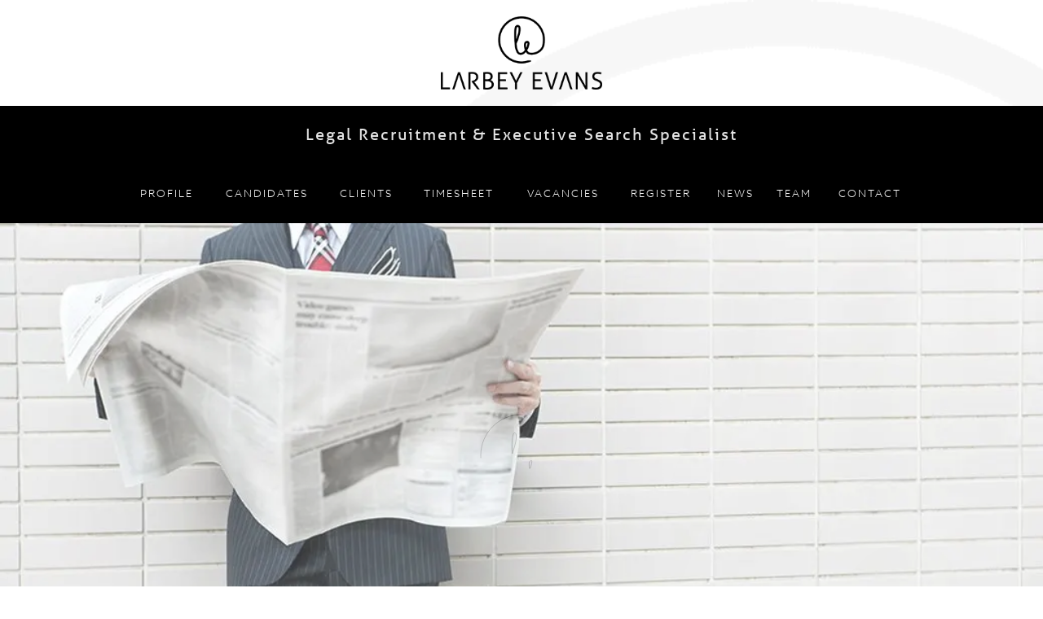

--- FILE ---
content_type: text/html; charset=UTF-8
request_url: https://www.larbeyevans.com/tag/aml-officer/
body_size: 38424
content:
<!-- This page is cached by the Hummingbird Performance plugin v3.17.1 - https://wordpress.org/plugins/hummingbird-performance/. --><!doctype html>

<!--[if IEMobile 7 ]> <html lang="en-GB"class="no-js iem7"> <![endif]-->
<!--[if lt IE 7 ]> <html lang="en-GB" class="no-js ie6"> <![endif]-->
<!--[if IE 7 ]>    <html lang="en-GB" class="no-js ie7"> <![endif]-->
<!--[if IE 8 ]>    <html lang="en-GB" class="no-js ie8"> <![endif]-->
<!--[if (gte IE 9)|(gt IEMobile 7)|!(IEMobile)|!(IE)]><!--><html lang="en-GB" class="no-js"><!--<![endif]-->

	<head>
		<meta charset="utf-8">
<script type="text/javascript">
/* <![CDATA[ */
var gform;gform||(document.addEventListener("gform_main_scripts_loaded",function(){gform.scriptsLoaded=!0}),document.addEventListener("gform/theme/scripts_loaded",function(){gform.themeScriptsLoaded=!0}),window.addEventListener("DOMContentLoaded",function(){gform.domLoaded=!0}),gform={domLoaded:!1,scriptsLoaded:!1,themeScriptsLoaded:!1,isFormEditor:()=>"function"==typeof InitializeEditor,callIfLoaded:function(o){return!(!gform.domLoaded||!gform.scriptsLoaded||!gform.themeScriptsLoaded&&!gform.isFormEditor()||(gform.isFormEditor()&&console.warn("The use of gform.initializeOnLoaded() is deprecated in the form editor context and will be removed in Gravity Forms 3.1."),o(),0))},initializeOnLoaded:function(o){gform.callIfLoaded(o)||(document.addEventListener("gform_main_scripts_loaded",()=>{gform.scriptsLoaded=!0,gform.callIfLoaded(o)}),document.addEventListener("gform/theme/scripts_loaded",()=>{gform.themeScriptsLoaded=!0,gform.callIfLoaded(o)}),window.addEventListener("DOMContentLoaded",()=>{gform.domLoaded=!0,gform.callIfLoaded(o)}))},hooks:{action:{},filter:{}},addAction:function(o,r,e,t){gform.addHook("action",o,r,e,t)},addFilter:function(o,r,e,t){gform.addHook("filter",o,r,e,t)},doAction:function(o){gform.doHook("action",o,arguments)},applyFilters:function(o){return gform.doHook("filter",o,arguments)},removeAction:function(o,r){gform.removeHook("action",o,r)},removeFilter:function(o,r,e){gform.removeHook("filter",o,r,e)},addHook:function(o,r,e,t,n){null==gform.hooks[o][r]&&(gform.hooks[o][r]=[]);var d=gform.hooks[o][r];null==n&&(n=r+"_"+d.length),gform.hooks[o][r].push({tag:n,callable:e,priority:t=null==t?10:t})},doHook:function(r,o,e){var t;if(e=Array.prototype.slice.call(e,1),null!=gform.hooks[r][o]&&((o=gform.hooks[r][o]).sort(function(o,r){return o.priority-r.priority}),o.forEach(function(o){"function"!=typeof(t=o.callable)&&(t=window[t]),"action"==r?t.apply(null,e):e[0]=t.apply(null,e)})),"filter"==r)return e[0]},removeHook:function(o,r,t,n){var e;null!=gform.hooks[o][r]&&(e=(e=gform.hooks[o][r]).filter(function(o,r,e){return!!(null!=n&&n!=o.tag||null!=t&&t!=o.priority)}),gform.hooks[o][r]=e)}});
/* ]]> */
</script>

		<meta http-equiv="X-UA-Compatible" content="IE=edge,chrome=1">
		<title>AML Officer | Larbey Evans</title>
		<meta name="viewport" content="width=device-width, initial-scale=1.0">
  		<link rel="pingback" href="https://www.larbeyevans.com/xmlrpc.php">

			<link rel="apple-touch-icon" sizes="180x180" href="/apple-touch-icon.png">
			<link rel="icon" type="image/png" href="/favicon-32x32.png" sizes="32x32">
			<link rel="icon" type="image/png" href="/favicon-16x16.png" sizes="16x16">
			<link rel="manifest" href="/manifest.json">
			<link rel="mask-icon" href="/safari-pinned-tab.svg" color="#5bbad5">
			<meta name="msapplication-TileColor" content="#00aba9">
			<meta name="msapplication-TileImage" content="/mstile-144x144.png">
			<meta name="theme-color" content="#ffffff">

  			<meta name="google-site-verification" content="String_we_ask_for">
			<script src="https://use.typekit.net/aox0wxw.js"></script>
			<script>try{Typekit.load({ async: false });}catch(e){}</script>

			<style>
				.single #content .lead, .single #content  p {
					font-size: 18px!important;
					line-height: 28px!important;
				}
			</style>
			
		<!-- wordpress head functions -->
		<meta name='robots' content='noindex, follow' />
	<style>img:is([sizes="auto" i], [sizes^="auto," i]) { contain-intrinsic-size: 3000px 1500px }</style>
	
	<!-- This site is optimized with the Yoast SEO plugin v26.3 - https://yoast.com/wordpress/plugins/seo/ -->
	<meta property="og:locale" content="en_GB" />
	<meta property="og:type" content="article" />
	<meta property="og:title" content="AML Officer | Larbey Evans" />
	<meta property="og:url" content="https://www.larbeyevans.com/tag/aml-officer/" />
	<meta property="og:site_name" content="Larbey Evans" />
	<meta property="og:image" content="https://www.larbeyevans.com/wp-content/uploads/2017/01/LarbeyEvans-inverse.jpg" />
	<meta property="og:image:width" content="595" />
	<meta property="og:image:height" content="842" />
	<meta property="og:image:type" content="image/jpeg" />
	<meta name="twitter:card" content="summary_large_image" />
	<meta name="twitter:site" content="@larbeyevans" />
	<script type="application/ld+json" class="yoast-schema-graph">{"@context":"https://schema.org","@graph":[{"@type":"CollectionPage","@id":"https://www.larbeyevans.com/tag/aml-officer/","url":"https://www.larbeyevans.com/tag/aml-officer/","name":"AML Officer | Larbey Evans","isPartOf":{"@id":"https://www.larbeyevans.com/#website"},"breadcrumb":{"@id":"https://www.larbeyevans.com/tag/aml-officer/#breadcrumb"},"inLanguage":"en-GB"},{"@type":"BreadcrumbList","@id":"https://www.larbeyevans.com/tag/aml-officer/#breadcrumb","itemListElement":[{"@type":"ListItem","position":1,"name":"Home","item":"https://www.larbeyevans.com/"},{"@type":"ListItem","position":2,"name":"AML Officer"}]},{"@type":"WebSite","@id":"https://www.larbeyevans.com/#website","url":"https://www.larbeyevans.com/","name":"Larbey Evans","description":"Legal Recruitment Specialist","publisher":{"@id":"https://www.larbeyevans.com/#organization"},"potentialAction":[{"@type":"SearchAction","target":{"@type":"EntryPoint","urlTemplate":"https://www.larbeyevans.com/?s={search_term_string}"},"query-input":{"@type":"PropertyValueSpecification","valueRequired":true,"valueName":"search_term_string"}}],"inLanguage":"en-GB"},{"@type":"Organization","@id":"https://www.larbeyevans.com/#organization","name":"Larbey Evans","url":"https://www.larbeyevans.com/","logo":{"@type":"ImageObject","inLanguage":"en-GB","@id":"https://www.larbeyevans.com/#/schema/logo/image/","url":"https://www.larbeyevans.com/wp-content/uploads/2017/01/LarbeyEvans-inverse.jpg","contentUrl":"https://www.larbeyevans.com/wp-content/uploads/2017/01/LarbeyEvans-inverse.jpg","width":595,"height":842,"caption":"Larbey Evans"},"image":{"@id":"https://www.larbeyevans.com/#/schema/logo/image/"},"sameAs":["https://x.com/larbeyevans","https://www.instagram.com/larbeyevans/","https://www.linkedin.com/company/larbey-evans"]}]}</script>
	<!-- / Yoast SEO plugin. -->


<link rel='dns-prefetch' href='//cdnjs.cloudflare.com' />
<link rel='dns-prefetch' href='//www.google.com' />
<link rel='dns-prefetch' href='//www.googletagmanager.com' />
<link rel='dns-prefetch' href='//fonts.googleapis.com' />
<link rel='dns-prefetch' href='//fonts.gstatic.com' />
<link rel='dns-prefetch' href='//ajax.googleapis.com' />
<link rel='dns-prefetch' href='//apis.google.com' />
<link rel='dns-prefetch' href='//google-analytics.com' />
<link rel='dns-prefetch' href='//www.google-analytics.com' />
<link rel='dns-prefetch' href='//ssl.google-analytics.com' />
<link rel='dns-prefetch' href='//youtube.com' />
<link rel='dns-prefetch' href='//s.gravatar.com' />
<link rel='stylesheet' id='wp-block-library-css' href='https://www.larbeyevans.com/wp-includes/css/dist/block-library/style.min.css' type='text/css' media='all' />
<style id='classic-theme-styles-inline-css' type='text/css'>
/*! This file is auto-generated */
.wp-block-button__link{color:#fff;background-color:#32373c;border-radius:9999px;box-shadow:none;text-decoration:none;padding:calc(.667em + 2px) calc(1.333em + 2px);font-size:1.125em}.wp-block-file__button{background:#32373c;color:#fff;text-decoration:none}
</style>
<style id='global-styles-inline-css' type='text/css'>
:root{--wp--preset--aspect-ratio--square: 1;--wp--preset--aspect-ratio--4-3: 4/3;--wp--preset--aspect-ratio--3-4: 3/4;--wp--preset--aspect-ratio--3-2: 3/2;--wp--preset--aspect-ratio--2-3: 2/3;--wp--preset--aspect-ratio--16-9: 16/9;--wp--preset--aspect-ratio--9-16: 9/16;--wp--preset--color--black: #000000;--wp--preset--color--cyan-bluish-gray: #abb8c3;--wp--preset--color--white: #ffffff;--wp--preset--color--pale-pink: #f78da7;--wp--preset--color--vivid-red: #cf2e2e;--wp--preset--color--luminous-vivid-orange: #ff6900;--wp--preset--color--luminous-vivid-amber: #fcb900;--wp--preset--color--light-green-cyan: #7bdcb5;--wp--preset--color--vivid-green-cyan: #00d084;--wp--preset--color--pale-cyan-blue: #8ed1fc;--wp--preset--color--vivid-cyan-blue: #0693e3;--wp--preset--color--vivid-purple: #9b51e0;--wp--preset--gradient--vivid-cyan-blue-to-vivid-purple: linear-gradient(135deg,rgba(6,147,227,1) 0%,rgb(155,81,224) 100%);--wp--preset--gradient--light-green-cyan-to-vivid-green-cyan: linear-gradient(135deg,rgb(122,220,180) 0%,rgb(0,208,130) 100%);--wp--preset--gradient--luminous-vivid-amber-to-luminous-vivid-orange: linear-gradient(135deg,rgba(252,185,0,1) 0%,rgba(255,105,0,1) 100%);--wp--preset--gradient--luminous-vivid-orange-to-vivid-red: linear-gradient(135deg,rgba(255,105,0,1) 0%,rgb(207,46,46) 100%);--wp--preset--gradient--very-light-gray-to-cyan-bluish-gray: linear-gradient(135deg,rgb(238,238,238) 0%,rgb(169,184,195) 100%);--wp--preset--gradient--cool-to-warm-spectrum: linear-gradient(135deg,rgb(74,234,220) 0%,rgb(151,120,209) 20%,rgb(207,42,186) 40%,rgb(238,44,130) 60%,rgb(251,105,98) 80%,rgb(254,248,76) 100%);--wp--preset--gradient--blush-light-purple: linear-gradient(135deg,rgb(255,206,236) 0%,rgb(152,150,240) 100%);--wp--preset--gradient--blush-bordeaux: linear-gradient(135deg,rgb(254,205,165) 0%,rgb(254,45,45) 50%,rgb(107,0,62) 100%);--wp--preset--gradient--luminous-dusk: linear-gradient(135deg,rgb(255,203,112) 0%,rgb(199,81,192) 50%,rgb(65,88,208) 100%);--wp--preset--gradient--pale-ocean: linear-gradient(135deg,rgb(255,245,203) 0%,rgb(182,227,212) 50%,rgb(51,167,181) 100%);--wp--preset--gradient--electric-grass: linear-gradient(135deg,rgb(202,248,128) 0%,rgb(113,206,126) 100%);--wp--preset--gradient--midnight: linear-gradient(135deg,rgb(2,3,129) 0%,rgb(40,116,252) 100%);--wp--preset--font-size--small: 13px;--wp--preset--font-size--medium: 20px;--wp--preset--font-size--large: 36px;--wp--preset--font-size--x-large: 42px;--wp--preset--spacing--20: 0.44rem;--wp--preset--spacing--30: 0.67rem;--wp--preset--spacing--40: 1rem;--wp--preset--spacing--50: 1.5rem;--wp--preset--spacing--60: 2.25rem;--wp--preset--spacing--70: 3.38rem;--wp--preset--spacing--80: 5.06rem;--wp--preset--shadow--natural: 6px 6px 9px rgba(0, 0, 0, 0.2);--wp--preset--shadow--deep: 12px 12px 50px rgba(0, 0, 0, 0.4);--wp--preset--shadow--sharp: 6px 6px 0px rgba(0, 0, 0, 0.2);--wp--preset--shadow--outlined: 6px 6px 0px -3px rgba(255, 255, 255, 1), 6px 6px rgba(0, 0, 0, 1);--wp--preset--shadow--crisp: 6px 6px 0px rgba(0, 0, 0, 1);}:where(.is-layout-flex){gap: 0.5em;}:where(.is-layout-grid){gap: 0.5em;}body .is-layout-flex{display: flex;}.is-layout-flex{flex-wrap: wrap;align-items: center;}.is-layout-flex > :is(*, div){margin: 0;}body .is-layout-grid{display: grid;}.is-layout-grid > :is(*, div){margin: 0;}:where(.wp-block-columns.is-layout-flex){gap: 2em;}:where(.wp-block-columns.is-layout-grid){gap: 2em;}:where(.wp-block-post-template.is-layout-flex){gap: 1.25em;}:where(.wp-block-post-template.is-layout-grid){gap: 1.25em;}.has-black-color{color: var(--wp--preset--color--black) !important;}.has-cyan-bluish-gray-color{color: var(--wp--preset--color--cyan-bluish-gray) !important;}.has-white-color{color: var(--wp--preset--color--white) !important;}.has-pale-pink-color{color: var(--wp--preset--color--pale-pink) !important;}.has-vivid-red-color{color: var(--wp--preset--color--vivid-red) !important;}.has-luminous-vivid-orange-color{color: var(--wp--preset--color--luminous-vivid-orange) !important;}.has-luminous-vivid-amber-color{color: var(--wp--preset--color--luminous-vivid-amber) !important;}.has-light-green-cyan-color{color: var(--wp--preset--color--light-green-cyan) !important;}.has-vivid-green-cyan-color{color: var(--wp--preset--color--vivid-green-cyan) !important;}.has-pale-cyan-blue-color{color: var(--wp--preset--color--pale-cyan-blue) !important;}.has-vivid-cyan-blue-color{color: var(--wp--preset--color--vivid-cyan-blue) !important;}.has-vivid-purple-color{color: var(--wp--preset--color--vivid-purple) !important;}.has-black-background-color{background-color: var(--wp--preset--color--black) !important;}.has-cyan-bluish-gray-background-color{background-color: var(--wp--preset--color--cyan-bluish-gray) !important;}.has-white-background-color{background-color: var(--wp--preset--color--white) !important;}.has-pale-pink-background-color{background-color: var(--wp--preset--color--pale-pink) !important;}.has-vivid-red-background-color{background-color: var(--wp--preset--color--vivid-red) !important;}.has-luminous-vivid-orange-background-color{background-color: var(--wp--preset--color--luminous-vivid-orange) !important;}.has-luminous-vivid-amber-background-color{background-color: var(--wp--preset--color--luminous-vivid-amber) !important;}.has-light-green-cyan-background-color{background-color: var(--wp--preset--color--light-green-cyan) !important;}.has-vivid-green-cyan-background-color{background-color: var(--wp--preset--color--vivid-green-cyan) !important;}.has-pale-cyan-blue-background-color{background-color: var(--wp--preset--color--pale-cyan-blue) !important;}.has-vivid-cyan-blue-background-color{background-color: var(--wp--preset--color--vivid-cyan-blue) !important;}.has-vivid-purple-background-color{background-color: var(--wp--preset--color--vivid-purple) !important;}.has-black-border-color{border-color: var(--wp--preset--color--black) !important;}.has-cyan-bluish-gray-border-color{border-color: var(--wp--preset--color--cyan-bluish-gray) !important;}.has-white-border-color{border-color: var(--wp--preset--color--white) !important;}.has-pale-pink-border-color{border-color: var(--wp--preset--color--pale-pink) !important;}.has-vivid-red-border-color{border-color: var(--wp--preset--color--vivid-red) !important;}.has-luminous-vivid-orange-border-color{border-color: var(--wp--preset--color--luminous-vivid-orange) !important;}.has-luminous-vivid-amber-border-color{border-color: var(--wp--preset--color--luminous-vivid-amber) !important;}.has-light-green-cyan-border-color{border-color: var(--wp--preset--color--light-green-cyan) !important;}.has-vivid-green-cyan-border-color{border-color: var(--wp--preset--color--vivid-green-cyan) !important;}.has-pale-cyan-blue-border-color{border-color: var(--wp--preset--color--pale-cyan-blue) !important;}.has-vivid-cyan-blue-border-color{border-color: var(--wp--preset--color--vivid-cyan-blue) !important;}.has-vivid-purple-border-color{border-color: var(--wp--preset--color--vivid-purple) !important;}.has-vivid-cyan-blue-to-vivid-purple-gradient-background{background: var(--wp--preset--gradient--vivid-cyan-blue-to-vivid-purple) !important;}.has-light-green-cyan-to-vivid-green-cyan-gradient-background{background: var(--wp--preset--gradient--light-green-cyan-to-vivid-green-cyan) !important;}.has-luminous-vivid-amber-to-luminous-vivid-orange-gradient-background{background: var(--wp--preset--gradient--luminous-vivid-amber-to-luminous-vivid-orange) !important;}.has-luminous-vivid-orange-to-vivid-red-gradient-background{background: var(--wp--preset--gradient--luminous-vivid-orange-to-vivid-red) !important;}.has-very-light-gray-to-cyan-bluish-gray-gradient-background{background: var(--wp--preset--gradient--very-light-gray-to-cyan-bluish-gray) !important;}.has-cool-to-warm-spectrum-gradient-background{background: var(--wp--preset--gradient--cool-to-warm-spectrum) !important;}.has-blush-light-purple-gradient-background{background: var(--wp--preset--gradient--blush-light-purple) !important;}.has-blush-bordeaux-gradient-background{background: var(--wp--preset--gradient--blush-bordeaux) !important;}.has-luminous-dusk-gradient-background{background: var(--wp--preset--gradient--luminous-dusk) !important;}.has-pale-ocean-gradient-background{background: var(--wp--preset--gradient--pale-ocean) !important;}.has-electric-grass-gradient-background{background: var(--wp--preset--gradient--electric-grass) !important;}.has-midnight-gradient-background{background: var(--wp--preset--gradient--midnight) !important;}.has-small-font-size{font-size: var(--wp--preset--font-size--small) !important;}.has-medium-font-size{font-size: var(--wp--preset--font-size--medium) !important;}.has-large-font-size{font-size: var(--wp--preset--font-size--large) !important;}.has-x-large-font-size{font-size: var(--wp--preset--font-size--x-large) !important;}
:where(.wp-block-post-template.is-layout-flex){gap: 1.25em;}:where(.wp-block-post-template.is-layout-grid){gap: 1.25em;}
:where(.wp-block-columns.is-layout-flex){gap: 2em;}:where(.wp-block-columns.is-layout-grid){gap: 2em;}
:root :where(.wp-block-pullquote){font-size: 1.5em;line-height: 1.6;}
</style>
<link rel='stylesheet' id='wpbs-css' href='https://www.larbeyevans.com/wp-content/themes/Larbeyevans/library/dist/css/styles.css' type='text/css' media='all' />
<script type="text/javascript" src="//cdnjs.cloudflare.com/ajax/libs/jquery/2.2.4/jquery.min.js" id="jquery-js"></script>

<!-- Google tag (gtag.js) snippet added by Site Kit -->
<!-- Google Analytics snippet added by Site Kit -->
<script type="text/javascript" src="https://www.googletagmanager.com/gtag/js?id=GT-TXZW8PD" id="google_gtagjs-js" async></script>
<script type="text/javascript" id="google_gtagjs-js-after">
/* <![CDATA[ */
window.dataLayer = window.dataLayer || [];function gtag(){dataLayer.push(arguments);}
gtag("set","linker",{"domains":["www.larbeyevans.com"]});
gtag("js", new Date());
gtag("set", "developer_id.dZTNiMT", true);
gtag("config", "GT-TXZW8PD");
 window._googlesitekit = window._googlesitekit || {}; window._googlesitekit.throttledEvents = []; window._googlesitekit.gtagEvent = (name, data) => { var key = JSON.stringify( { name, data } ); if ( !! window._googlesitekit.throttledEvents[ key ] ) { return; } window._googlesitekit.throttledEvents[ key ] = true; setTimeout( () => { delete window._googlesitekit.throttledEvents[ key ]; }, 5 ); gtag( "event", name, { ...data, event_source: "site-kit" } ); }; 
/* ]]> */
</script>
<link rel="https://api.w.org/" href="https://www.larbeyevans.com/wp-json/" /><link rel="alternate" title="JSON" type="application/json" href="https://www.larbeyevans.com/wp-json/wp/v2/tags/1647" /><meta name="generator" content="Site Kit by Google 1.165.0" />		<style type="text/css" id="wp-custom-css">
			#searchCollapse input, #search input {
	color: #000;
	border: 0;
	height: 3.75rem;
	padding-left: 1.25rem;
	padding-right: 1.25rem;
}

#searchCollapse input:focus, #search input:focus {
	outline: none;
}

#searchCollapse button, #search button {
	color: #000;
	border-radius: 0;
	border: 0;
	height: 3.75rem;
	padding-left: 1.25rem;
	padding-right: 1.25rem;
}

#searchCollapse button:focus, #search button:focus {
	outline: none;
}

#search .search {
	text-align: center;
}



@media (min-width: 1000px) {
	#search {
		height: 100px;
	}
	#search .ovrlay {
		height: 100px;
	}
}

.sidenav {
	opacity: 0;
	transition: opacity .3s ease;
}

.sidenav.scrolled {
	opacity: 1;
}

.page-template-page-timesheet .black-box {
	padding: 40px;
	font-size: 18px;
	font-weight: 300;
	color: #fff;
	text-align: center;
	background-color: #000;
	margin-bottom: 60px;
	display: flex;
	align-items: center;
	justify-content: center;
	flex-direction: column;
}

.page-template-page-timesheet .image-col {
	display: flex;
	align-items: center;
	flex-direction: column;
	justify-content: center;
}

.page-template-page-timesheet .black-box p {
	margin-bottom: 30px;
}

.page-template-page-timesheet .black-box p.lead {
	font-size: 16px;
}

.page-template-page-timesheet  .content-box p {
	margin-bottom: 60px;
}

.page-template-page-timesheet .addthis_tool {
	display: none;
}

.page-template-page-timesheet .btn {
	padding: 20px;
	color: #fff;
	background-color: #000;
	transition: background-color .3s ease;
}

.page-template-page-timesheet .btn:hover {
	background-color: #999;
	color: #fff;
}

.page-template-page-timesheet p {
	text-align: center;
}

.page-template-page-timesheet p img {
	margin-left: auto;
	margin-right: auto;
}

@media (min-width: 1000px) {
	.page-template-grid-7 #content .box span {
		height: 360px !important;
	}

	.page-template-grid-7 #content .box {
		margin: 60px 0 0;
	}
	
	header #nav.fixed .mobtrigger {
		cursor: pointer;
	}
	header #nav.fixed .mobtrigger span {
		pointer-events: none;
	}
	header #nav.fixed .scroll-wrapper > .container {
		pointer-events: none;
	}
	header #nav.fixed .scroll-wrapper.open > .container {
		pointer-events: inherit;
	}
	header #nav.fixed .scroll-wrapper.open .menu-main-nav-container {
		width: calc(100% - 60px);
	}
	
	header #nav.fixed .scroll-wrapper.open ul {
		display: table;
	}
	
	header #nav .menu-main-nav-container > ul {
		display: table;
	}
	header #nav .menu-main-nav-container > ul li {
		display: table-cell !important;
		float: none;
		width: auto;
	}
	header #nav .menu-main-nav-container ul.sub-menu li {
		height: auto;
		float: left;
		display: block;
	}
}

.social-header {
	z-index: 10000;
}

.page-id-2 .box.testimonial span {
	color: #fff;
}

.sidebar .img {
	min-height: auto !important;
}

.page-id-1118, .page-id-15 {
	overflow-x: hidden;
}

.gfield_label, .gform_heading, label {
	display: block !important;
}

.regform .gform_wrapper .ginput_container input, .regform .gform_wrapper .ginput_container textarea {
	background-color: #fff;
	color: #000;
}

.page-id-15 .regform {
	display: none;
}

.regform .gform_wrapper .ginput_container input[type="radio"], .regform .gform_wrapper .ginput_container input[type="checkbox"] {
	width: auto !important;
}

.regform .gform_wrapper .ginput_container .gfield_checkbox label {
	display: inline-block !important;
}		</style>
				<!-- end of wordpress head -->
		<!-- IE8 fallback moved below head to work properly. Added respond as well. Tested to work. -->
			<!-- media-queries.js (fallback) -->
		<!--[if lt IE 9]>
			<script src="http://css3-mediaqueries-js.googlecode.com/svn/trunk/css3-mediaqueries.js"></script>
		<![endif]-->

		<!-- html5.js -->
		<!--[if lt IE 9]>
			<script src="http://html5shim.googlecode.com/svn/trunk/html5.js"></script>
		<![endif]-->

			<!-- respond.js -->
		<!--[if lt IE 9]>
		          <script type='text/javascript' src="http://cdnjs.cloudflare.com/ajax/libs/respond.js/1.4.2/respond.js"></script>
		<![endif]-->
	</head>

	<body class="archive tag tag-aml-officer tag-1647 wp-theme-Larbeyevans" id="no-scroll">

		<header role="banner" class="clear">

			<div class="logo">
				<a href="https://www.larbeyevans.com"><img src="https://www.larbeyevans.com/wp-content/themes/Larbeyevans/library/images/logo.png" alt="Larbey Evans" /></a>
			</div>
			<div id="nav" class="nav">
				<div class="sub-title"><p style="text-transform: none;">Legal Recruitment &amp; Executive Search Specialist</p></div>
        <div class="scroll-wrapper">
  				<span class="mobtrigger">
            <span></span>
            <span></span>
            <span></span>
          </span>
  				<div class="container">
	  					<div class="menu-main-nav-container"><ul id="menu-main-nav" class="menu"><li id="menu-item-589" class="menu-item menu-item-type-post_type menu-item-object-page menu-item-589"><a href="https://www.larbeyevans.com/profile/">Profile</a></li>
<li id="menu-item-71" class="menu-item menu-item-type-post_type menu-item-object-page menu-item-has-children menu-item-71"><a href="https://www.larbeyevans.com/candidates/">Candidates</a>
<ul class="sub-menu">
	<li id="menu-item-1191" class="menu-item menu-item-type-post_type menu-item-object-page menu-item-1191"><a href="https://www.larbeyevans.com/candidates/expertise/">Expertise</a></li>
	<li id="menu-item-1198" class="menu-item menu-item-type-post_type menu-item-object-page menu-item-1198"><a href="https://www.larbeyevans.com/register/">Register</a></li>
	<li id="menu-item-1199" class="menu-item menu-item-type-post_type menu-item-object-page menu-item-1199"><a href="https://www.larbeyevans.com/team/">Team</a></li>
	<li id="menu-item-1200" class="menu-item menu-item-type-post_type menu-item-object-page menu-item-1200"><a href="https://www.larbeyevans.com/vacancies/">Vacancies</a></li>
	<li id="menu-item-1192" class="menu-item menu-item-type-post_type menu-item-object-page menu-item-1192"><a href="https://www.larbeyevans.com/candidates/referral/">Referral</a></li>
	<li id="menu-item-1197" class="menu-item menu-item-type-post_type menu-item-object-page menu-item-1197"><a href="https://www.larbeyevans.com/contact/">Contact</a></li>
</ul>
</li>
<li id="menu-item-70" class="menu-item menu-item-type-post_type menu-item-object-page menu-item-has-children menu-item-70"><a href="https://www.larbeyevans.com/clients/">Clients</a>
<ul class="sub-menu">
	<li id="menu-item-1193" class="menu-item menu-item-type-post_type menu-item-object-page menu-item-1193"><a href="https://www.larbeyevans.com/clients/expertise/">Expertise</a></li>
	<li id="menu-item-1207" class="menu-item menu-item-type-post_type menu-item-object-page menu-item-1207"><a href="https://www.larbeyevans.com/profile/">Profile</a></li>
	<li id="menu-item-1202" class="menu-item menu-item-type-post_type menu-item-object-page menu-item-1202"><a href="https://www.larbeyevans.com/team/">Team</a></li>
	<li id="menu-item-1204" class="menu-item menu-item-type-post_type menu-item-object-page menu-item-1204"><a href="https://www.larbeyevans.com/vacancies/">Vacancies</a></li>
	<li id="menu-item-1194" class="menu-item menu-item-type-post_type menu-item-object-page menu-item-1194"><a href="https://www.larbeyevans.com/clients/testimonials/">Testimonials</a></li>
	<li id="menu-item-1201" class="menu-item menu-item-type-post_type menu-item-object-page menu-item-1201"><a href="https://www.larbeyevans.com/contact/">Contact</a></li>
</ul>
</li>
<li id="menu-item-20157" class="menu-item menu-item-type-post_type menu-item-object-page menu-item-20157"><a href="https://www.larbeyevans.com/timesheet/">Timesheet</a></li>
<li id="menu-item-69" class="menu-item menu-item-type-post_type menu-item-object-page menu-item-69"><a href="https://www.larbeyevans.com/vacancies/">Vacancies</a></li>
<li id="menu-item-68" class="menu-item menu-item-type-post_type menu-item-object-page menu-item-has-children menu-item-68"><a href="https://www.larbeyevans.com/register/">Register</a>
<ul class="sub-menu">
	<li id="menu-item-38830" class="menu-item menu-item-type-post_type menu-item-object-page menu-item-38830"><a href="https://www.larbeyevans.com/register/candidate-registration-online-form/">Candidate Registration Online Form</a></li>
	<li id="menu-item-38828" class="menu-item menu-item-type-post_type menu-item-object-page menu-item-38828"><a href="https://www.larbeyevans.com/register/right-to-work/">Right to Work</a></li>
	<li id="menu-item-38829" class="menu-item menu-item-type-post_type menu-item-object-page menu-item-38829"><a href="https://www.larbeyevans.com/register/equal-opportunities-online-form/">Equal Opportunities Online Form</a></li>
</ul>
</li>
<li id="menu-item-66" class="menu-item menu-item-type-post_type menu-item-object-page current_page_parent menu-item-66"><a href="https://www.larbeyevans.com/news/">News</a></li>
<li id="menu-item-65" class="menu-item menu-item-type-post_type menu-item-object-page menu-item-65"><a href="https://www.larbeyevans.com/team/">Team</a></li>
<li id="menu-item-499" class="menu-item menu-item-type-post_type menu-item-object-page menu-item-499"><a href="https://www.larbeyevans.com/contact/">Contact</a></li>
</ul></div>  				</div>
        </div>
				<div class="social-header">
					<a href="http://www.larbeyevans.com/vacancies/" aria-label="Search Vacancies"><i class="fa fas fa-search" aria-hidden="true"></i></a><a target=_blank href="https://www.linkedin.com/company/larbey-evans" aria-label="LinkedIn"><i class="fa fab fa-linkedin" aria-hidden="true"></i></a><a target=_blank href="https://www.instagram.com/larbeyevans/" aria-label="Instagram"><i class="fa fab fa-instagram" aria-hidden="true"></i></a><a target=_blank href="https://twitter.com/larbeyevans" aria-label="Twitter"><i class="fa fab fa-x-twitter" aria-hidden="true"></i></a><a target=_blank href="mailto:contact@larbeyevans.com" aria-label="Email"><i class="fa fas fa-envelope" aria-hidden="true"></i></a>				</div>
			</div>

		</header> <!-- end header -->
		<div class="collapse" id="searchCollapse">
			<div id="search">
				<div class="ovrlay">
					<div class="vertical-align">
						<div class="container search">
<!-- 							<form action="https://www.larbeyevans.com/vacancies/"  method="get">
								<input type="search" placeholder="Job Search" value="" name="fwp_keywords">
								<button type="submit">Search</button>
							</form> -->
							<form action="https://www.larbeyevans.com/" method="get">
								<input type="text" name="s" placeholder="Search" value="" />
								<button type="submit">Search</button>
							</form>
						</div>
					</div>
				</div>
			</div>
		</div>

		<div id="cover"><div class="wrap">
			<!-- <div class="spinner"></div> -->
			<svg class="loader-svg" xmlns="http://www.w3.org/2000/svg" viewBox="0 0 284.05 284.04">
			  <title>LarbeyEvans-Icon</title>
			  <path stroke="black" fill="#fff" stroke-width="2" stroke-linejoin="round" class="path"  d="M420.94,155.62c-78.31,0-142,63.71-142,142A141.89,141.89,0,0,0,477.18,428a3.29,3.29,0,0,0-1.31-6.3H459.29a3.41,3.41,0,0,0-.95.14,130.65,130.65,0,0,1-74.8,0c-54.37-16.4-92.34-67.49-92.34-124.25A129.89,129.89,0,0,1,420.94,167.9c71.54,0,129.75,58.2,129.75,129.74a129,129,0,0,1-7.28,42.85c-15.27,26.16-40.9,32.6-51.23,34.16-14.79,2.23-25.62-.6-29.45-4.17-2.49-2.32-5.16-6.29-7.61-11.27,1.73-2.87,3.07-5.37,4-7.11,0.46-.85.93-1.72,1.09-2,1.53-2.19,15.78-32.07,5.15-42.51-4.51-4.64-13.87-5.17-20-1.12-5.79,3.79-9.25,10.46-10,19.27-0.79,9.21,1.36,20.89,5.9,32.3-9.6,13.78-19.71,19.52-30,17.09-9.66-2.28-15.84-22.76-17.3-32.19l0-.32c-0.43-3.21-1.54-11.66-2.69-22.81a6.24,6.24,0,0,0,.82-1.45c17.17-42.5,33.55-95.83,14.15-108.52-5.57-3.79-12.94-3.94-17.9-.39a1.34,1.34,0,0,0-.19.14c-10.3,8-14.08,32-11.9,75.62,1.51,30.26,5.56,59.16,5.59,59.36a98.58,98.58,0,0,0,5,18.53c5.27,13.78,12.56,21.84,21.64,24A33.52,33.52,0,0,0,415,388h2c10.9-.34,21.09-6.24,30.35-17.58a42.92,42.92,0,0,0,7,9c7.59,7.08,22.79,9.89,39.66,7.33,9.75-1.47,28.57-6.19,45-21.33l0.14-.14a80.79,80.79,0,0,0,15.34-19.43,0.07,0.07,0,0,0,0-.05,7.72,7.72,0,0,0,.31-0.73l0.13-.37,0-.06a141.11,141.11,0,0,0,8-47C563,219.33,499.25,155.62,420.94,155.62Zm29.21,187.47c-0.2.29-.41,0.61-0.64,1a53.2,53.2,0,0,1-1.94-17.27c0.42-5,1.93-8.38,4.51-10.07A5.32,5.32,0,0,1,455,316a4.41,4.41,0,0,1,1.71.27C458.13,318.39,454.54,336.77,450.15,343.09ZM395.36,219.46a4.16,4.16,0,0,1,4,.62c6.15,4,5,28.14-10.49,72-0.16-2.55-.3-5.07-0.43-7.54C385.74,231.32,393.17,221.19,395.36,219.46Z" transform="translate(-278.92 -155.62)"/>
			</svg>
		</div></div>


<div class="headimg" style="background:url('https://www.larbeyevans.com/wp-content/smush-webp/2016/09/shutterstock_97345046-1.jpg.webp');">
		<div class="ovrlay">
										<div class="container content">
								<h2></h2>
						</div>
						</div>
</div>
			<div id="content" class="newspage container">
				<div id="blog-page" class="col-sm-12 clearfix" role="main">

					<!--fwp-loop-->

					<article id="post-not-found">
					    <header><meta http-equiv="Content-Type" content="text/html; charset=utf-8">
					    	<h1>Not Found</h1>
					    </header>
					    <section class="post_content">
					    	<p>Sorry, but the requested resource was not found on this site.</p>
					    </section>
					    <footer>
					    </footer>
					</article>

									</div> <!-- end #main -->

					<div class="sidetab col-md-4" style="display: none;">
						<h2>Tags</h2>
						<ul class="tags">
															<li>
									<a href="https://www.larbeyevans.com/tag/11-role/" title="1:1 Role">
										1:1 Role										<span>0</span>
									</a>
								</li>
															<li>
									<a href="https://www.larbeyevans.com/tag/10-month-ftc/" title="10 Month FTC">
										10 Month FTC										<span>0</span>
									</a>
								</li>
															<li>
									<a href="https://www.larbeyevans.com/tag/12-month-ftc/" title="12 month FTC">
										12 month FTC										<span>0</span>
									</a>
								</li>
															<li>
									<a href="https://www.larbeyevans.com/tag/13-month-ftc/" title="13 month FTC">
										13 month FTC										<span>0</span>
									</a>
								</li>
															<li>
									<a href="https://www.larbeyevans.com/tag/15-month-ftc/" title="15 month FTC">
										15 month FTC										<span>0</span>
									</a>
								</li>
															<li>
									<a href="https://www.larbeyevans.com/tag/18-month-ftc/" title="18 month FTC">
										18 month FTC										<span>0</span>
									</a>
								</li>
															<li>
									<a href="https://www.larbeyevans.com/tag/1st/" title="1st">
										1st										<span>0</span>
									</a>
								</li>
															<li>
									<a href="https://www.larbeyevans.com/tag/1st-jobber/" title="1st Jobber">
										1st Jobber										<span>0</span>
									</a>
								</li>
															<li>
									<a href="https://www.larbeyevans.com/tag/1st-line/" title="1st Line">
										1st Line										<span>0</span>
									</a>
								</li>
															<li>
									<a href="https://www.larbeyevans.com/tag/1st-line-support/" title="1st Line Support">
										1st Line Support										<span>0</span>
									</a>
								</li>
															<li>
									<a href="https://www.larbeyevans.com/tag/1st-2nd-line/" title="1st/2nd Line">
										1st/2nd Line										<span>0</span>
									</a>
								</li>
															<li>
									<a href="https://www.larbeyevans.com/tag/1st-2nd-line-support/" title="1st/2nd Line Support">
										1st/2nd Line Support										<span>0</span>
									</a>
								</li>
															<li>
									<a href="https://www.larbeyevans.com/tag/2-days/" title="2 days">
										2 days										<span>0</span>
									</a>
								</li>
															<li>
									<a href="https://www.larbeyevans.com/tag/2nd/" title="2nd">
										2nd										<span>0</span>
									</a>
								</li>
															<li>
									<a href="https://www.larbeyevans.com/tag/2nd-jobber/" title="2nd Jobber">
										2nd Jobber										<span>0</span>
									</a>
								</li>
															<li>
									<a href="https://www.larbeyevans.com/tag/2nd-level/" title="2nd level">
										2nd level										<span>0</span>
									</a>
								</li>
															<li>
									<a href="https://www.larbeyevans.com/tag/2nd-line/" title="2nd Line">
										2nd Line										<span>0</span>
									</a>
								</li>
															<li>
									<a href="https://www.larbeyevans.com/tag/2nd-line-support/" title="2nd Line Support">
										2nd Line Support										<span>0</span>
									</a>
								</li>
															<li>
									<a href="https://www.larbeyevans.com/tag/3-5-years-pqe/" title="3 - 5 years PQE">
										3 - 5 years PQE										<span>0</span>
									</a>
								</li>
															<li>
									<a href="https://www.larbeyevans.com/tag/3-month-ftc/" title="3 month FTC">
										3 month FTC										<span>0</span>
									</a>
								</li>
															<li>
									<a href="https://www.larbeyevans.com/tag/3e/" title="3e">
										3e										<span>0</span>
									</a>
								</li>
															<li>
									<a href="https://www.larbeyevans.com/tag/3rd-line/" title="3rd Line">
										3rd Line										<span>0</span>
									</a>
								</li>
															<li>
									<a href="https://www.larbeyevans.com/tag/5-month-ftc/" title="5 Month FTC">
										5 Month FTC										<span>0</span>
									</a>
								</li>
															<li>
									<a href="https://www.larbeyevans.com/tag/6-month/" title="6 month">
										6 month										<span>0</span>
									</a>
								</li>
															<li>
									<a href="https://www.larbeyevans.com/tag/6-month-ftc/" title="6 month FTC">
										6 month FTC										<span>1</span>
									</a>
								</li>
															<li>
									<a href="https://www.larbeyevans.com/tag/9-month-ftc/" title="9 month FTC">
										9 month FTC										<span>0</span>
									</a>
								</li>
															<li>
									<a href="https://www.larbeyevans.com/tag/aat-qualification/" title="AAT Qualification">
										AAT Qualification										<span>0</span>
									</a>
								</li>
															<li>
									<a href="https://www.larbeyevans.com/tag/account/" title="account">
										account										<span>0</span>
									</a>
								</li>
															<li>
									<a href="https://www.larbeyevans.com/tag/accountancy/" title="Accountancy">
										Accountancy										<span>0</span>
									</a>
								</li>
															<li>
									<a href="https://www.larbeyevans.com/tag/accountancy-firm/" title="Accountancy Firm">
										Accountancy Firm										<span>0</span>
									</a>
								</li>
															<li>
									<a href="https://www.larbeyevans.com/tag/accountant/" title="Accountant">
										Accountant										<span>2</span>
									</a>
								</li>
															<li>
									<a href="https://www.larbeyevans.com/tag/accounts/" title="Accounts">
										Accounts										<span>4</span>
									</a>
								</li>
															<li>
									<a href="https://www.larbeyevans.com/tag/accounts-assistant/" title="Accounts Assistant">
										Accounts Assistant										<span>0</span>
									</a>
								</li>
															<li>
									<a href="https://www.larbeyevans.com/tag/accounts-coordinator/" title="Accounts Coordinator">
										Accounts Coordinator										<span>0</span>
									</a>
								</li>
															<li>
									<a href="https://www.larbeyevans.com/tag/accounts-payable/" title="Accounts Payable">
										Accounts Payable										<span>0</span>
									</a>
								</li>
															<li>
									<a href="https://www.larbeyevans.com/tag/accounts-payable-assistant/" title="Accounts Payable Assistant">
										Accounts Payable Assistant										<span>0</span>
									</a>
								</li>
															<li>
									<a href="https://www.larbeyevans.com/tag/accounts-payable-officer/" title="Accounts Payable Officer">
										Accounts Payable Officer										<span>0</span>
									</a>
								</li>
															<li>
									<a href="https://www.larbeyevans.com/tag/accounts-receivable/" title="Accounts Receivable">
										Accounts Receivable										<span>0</span>
									</a>
								</li>
															<li>
									<a href="https://www.larbeyevans.com/tag/accounts-receivable-assistant/" title="Accounts Receivable Assistant">
										Accounts Receivable Assistant										<span>0</span>
									</a>
								</li>
															<li>
									<a href="https://www.larbeyevans.com/tag/acquisitions/" title="Acquisitions">
										Acquisitions										<span>0</span>
									</a>
								</li>
															<li>
									<a href="https://www.larbeyevans.com/tag/aderant/" title="Aderant">
										Aderant										<span>0</span>
									</a>
								</li>
															<li>
									<a href="https://www.larbeyevans.com/tag/admin/" title="Admin">
										Admin										<span>0</span>
									</a>
								</li>
															<li>
									<a href="https://www.larbeyevans.com/tag/admin-assistant/" title="Admin Assistant">
										Admin Assistant										<span>0</span>
									</a>
								</li>
															<li>
									<a href="https://www.larbeyevans.com/tag/admin-coordinator/" title="Admin Coordinator">
										Admin Coordinator										<span>0</span>
									</a>
								</li>
															<li>
									<a href="https://www.larbeyevans.com/tag/admin-manager/" title="Admin Manager">
										Admin Manager										<span>0</span>
									</a>
								</li>
															<li>
									<a href="https://www.larbeyevans.com/tag/administration/" title="Administration">
										Administration										<span>2</span>
									</a>
								</li>
															<li>
									<a href="https://www.larbeyevans.com/tag/administration-assistant/" title="Administration Assistant">
										Administration Assistant										<span>1</span>
									</a>
								</li>
															<li>
									<a href="https://www.larbeyevans.com/tag/administration-assitant/" title="Administration Assitant">
										Administration Assitant										<span>0</span>
									</a>
								</li>
															<li>
									<a href="https://www.larbeyevans.com/tag/administration-manager/" title="Administration Manager">
										Administration Manager										<span>0</span>
									</a>
								</li>
															<li>
									<a href="https://www.larbeyevans.com/tag/administrative-assistant/" title="Administrative Assistant">
										Administrative Assistant										<span>0</span>
									</a>
								</li>
															<li>
									<a href="https://www.larbeyevans.com/tag/administrative-coordinator/" title="Administrative Coordinator">
										Administrative Coordinator										<span>0</span>
									</a>
								</li>
															<li>
									<a href="https://www.larbeyevans.com/tag/administrative-team-leader/" title="Administrative Team Leader">
										Administrative Team Leader										<span>0</span>
									</a>
								</li>
															<li>
									<a href="https://www.larbeyevans.com/tag/administrator/" title="Administrator">
										Administrator										<span>1</span>
									</a>
								</li>
															<li>
									<a href="https://www.larbeyevans.com/tag/admirality/" title="Admirality">
										Admirality										<span>0</span>
									</a>
								</li>
															<li>
									<a href="https://www.larbeyevans.com/tag/adobe/" title="Adobe">
										Adobe										<span>0</span>
									</a>
								</li>
															<li>
									<a href="https://www.larbeyevans.com/tag/adp/" title="ADP">
										ADP										<span>1</span>
									</a>
								</li>
															<li>
									<a href="https://www.larbeyevans.com/tag/adp-freedom/" title="ADP Freedom">
										ADP Freedom										<span>0</span>
									</a>
								</li>
															<li>
									<a href="https://www.larbeyevans.com/tag/adviser/" title="Adviser">
										Adviser										<span>0</span>
									</a>
								</li>
															<li>
									<a href="https://www.larbeyevans.com/tag/advisor/" title="Advisor">
										Advisor										<span>0</span>
									</a>
								</li>
															<li>
									<a href="https://www.larbeyevans.com/tag/aerospace/" title="Aerospace">
										Aerospace										<span>0</span>
									</a>
								</li>
															<li>
									<a href="https://www.larbeyevans.com/tag/ai/" title="AI">
										AI										<span>0</span>
									</a>
								</li>
															<li>
									<a href="https://www.larbeyevans.com/tag/alternative-investments/" title="Alternative Investments">
										Alternative Investments										<span>0</span>
									</a>
								</li>
															<li>
									<a href="https://www.larbeyevans.com/tag/aml/" title="AML">
										AML										<span>9</span>
									</a>
								</li>
															<li>
									<a href="https://www.larbeyevans.com/tag/aml-analyst/" title="AML Analyst">
										AML Analyst										<span>6</span>
									</a>
								</li>
															<li>
									<a href="https://www.larbeyevans.com/tag/aml-assistant/" title="AML Assistant">
										AML Assistant										<span>0</span>
									</a>
								</li>
															<li>
									<a href="https://www.larbeyevans.com/tag/aml-compliance-analyst/" title="AML Compliance Analyst">
										AML Compliance Analyst										<span>0</span>
									</a>
								</li>
															<li>
									<a href="https://www.larbeyevans.com/tag/aml-officer/" title="AML Officer">
										AML Officer										<span>0</span>
									</a>
								</li>
															<li>
									<a href="https://www.larbeyevans.com/tag/aml-specialist/" title="AML Specialist">
										AML Specialist										<span>0</span>
									</a>
								</li>
															<li>
									<a href="https://www.larbeyevans.com/tag/aml-kyc/" title="AML/KYC">
										AML/KYC										<span>2</span>
									</a>
								</li>
															<li>
									<a href="https://www.larbeyevans.com/tag/analyst/" title="Analyst">
										Analyst										<span>1</span>
									</a>
								</li>
															<li>
									<a href="https://www.larbeyevans.com/tag/analytics-developer/" title="Analytics Developer">
										Analytics Developer										<span>0</span>
									</a>
								</li>
															<li>
									<a href="https://www.larbeyevans.com/tag/anaylst/" title="Anaylst">
										Anaylst										<span>0</span>
									</a>
								</li>
															<li>
									<a href="https://www.larbeyevans.com/tag/anti-money-laundering/" title="Anti-Money Laundering">
										Anti-Money Laundering										<span>2</span>
									</a>
								</li>
															<li>
									<a href="https://www.larbeyevans.com/tag/anti-trust/" title="Anti-trust">
										Anti-trust										<span>0</span>
									</a>
								</li>
															<li>
									<a href="https://www.larbeyevans.com/tag/antitrust/" title="Antitrust">
										Antitrust										<span>1</span>
									</a>
								</li>
															<li>
									<a href="https://www.larbeyevans.com/tag/antitrust-a/" title="Antitrust A">
										Antitrust A										<span>0</span>
									</a>
								</li>
															<li>
									<a href="https://www.larbeyevans.com/tag/antitrust-competition-paralegal/" title="Antitrust/Competition Paralegal">
										Antitrust/Competition Paralegal										<span>0</span>
									</a>
								</li>
															<li>
									<a href="https://www.larbeyevans.com/tag/ap/" title="AP">
										AP										<span>0</span>
									</a>
								</li>
															<li>
									<a href="https://www.larbeyevans.com/tag/ap-assistant/" title="AP Assistant">
										AP Assistant										<span>0</span>
									</a>
								</li>
															<li>
									<a href="https://www.larbeyevans.com/tag/ap-officer/" title="AP Officer">
										AP Officer										<span>0</span>
									</a>
								</li>
															<li>
									<a href="https://www.larbeyevans.com/tag/applications/" title="Applications">
										Applications										<span>0</span>
									</a>
								</li>
															<li>
									<a href="https://www.larbeyevans.com/tag/applications-analyst/" title="Applications Analyst">
										Applications Analyst										<span>1</span>
									</a>
								</li>
															<li>
									<a href="https://www.larbeyevans.com/tag/applications-lead/" title="Applications Lead">
										Applications Lead										<span>0</span>
									</a>
								</li>
															<li>
									<a href="https://www.larbeyevans.com/tag/applicaton-analyst/" title="Applicaton Analyst">
										Applicaton Analyst										<span>0</span>
									</a>
								</li>
															<li>
									<a href="https://www.larbeyevans.com/tag/apprentice/" title="Apprentice">
										Apprentice										<span>0</span>
									</a>
								</li>
															<li>
									<a href="https://www.larbeyevans.com/tag/apprenticeship/" title="Apprenticeship">
										Apprenticeship										<span>0</span>
									</a>
								</li>
															<li>
									<a href="https://www.larbeyevans.com/tag/ar/" title="AR">
										AR										<span>0</span>
									</a>
								</li>
															<li>
									<a href="https://www.larbeyevans.com/tag/arabic/" title="Arabic">
										Arabic										<span>0</span>
									</a>
								</li>
															<li>
									<a href="https://www.larbeyevans.com/tag/arabic-speaking/" title="Arabic speaking">
										Arabic speaking										<span>0</span>
									</a>
								</li>
															<li>
									<a href="https://www.larbeyevans.com/tag/arbitration/" title="Arbitration">
										Arbitration										<span>0</span>
									</a>
								</li>
															<li>
									<a href="https://www.larbeyevans.com/tag/architecture/" title="Architecture">
										Architecture										<span>0</span>
									</a>
								</li>
															<li>
									<a href="https://www.larbeyevans.com/tag/archiving-assistant/" title="Archiving Assistant">
										Archiving Assistant										<span>0</span>
									</a>
								</li>
															<li>
									<a href="https://www.larbeyevans.com/tag/arcs/" title="ARCS">
										ARCS										<span>0</span>
									</a>
								</li>
															<li>
									<a href="https://www.larbeyevans.com/tag/asia/" title="Asia">
										Asia										<span>0</span>
									</a>
								</li>
															<li>
									<a href="https://www.larbeyevans.com/tag/asset/" title="Asset">
										Asset										<span>0</span>
									</a>
								</li>
															<li>
									<a href="https://www.larbeyevans.com/tag/asset-finance/" title="Asset Finance">
										Asset Finance										<span>0</span>
									</a>
								</li>
															<li>
									<a href="https://www.larbeyevans.com/tag/asset-finance-paralegal/" title="Asset Finance Paralegal">
										Asset Finance Paralegal										<span>0</span>
									</a>
								</li>
															<li>
									<a href="https://www.larbeyevans.com/tag/asset-management/" title="Asset Management">
										Asset Management										<span>0</span>
									</a>
								</li>
															<li>
									<a href="https://www.larbeyevans.com/tag/asset-management-paralegal/" title="Asset Management Paralegal">
										Asset Management Paralegal										<span>0</span>
									</a>
								</li>
															<li>
									<a href="https://www.larbeyevans.com/tag/assistant/" title="Assistant">
										Assistant										<span>0</span>
									</a>
								</li>
															<li>
									<a href="https://www.larbeyevans.com/tag/assistant-accountant/" title="Assistant Accountant">
										Assistant Accountant										<span>0</span>
									</a>
								</li>
															<li>
									<a href="https://www.larbeyevans.com/tag/assistant-group-accountant/" title="Assistant Group Accountant">
										Assistant Group Accountant										<span>0</span>
									</a>
								</li>
															<li>
									<a href="https://www.larbeyevans.com/tag/assistant-manager/" title="Assistant Manager">
										Assistant Manager										<span>0</span>
									</a>
								</li>
															<li>
									<a href="https://www.larbeyevans.com/tag/assistant-office-manager/" title="Assistant Office Manager">
										Assistant Office Manager										<span>0</span>
									</a>
								</li>
															<li>
									<a href="https://www.larbeyevans.com/tag/assistant-reception-manager/" title="Assistant Reception Manager">
										Assistant Reception Manager										<span>0</span>
									</a>
								</li>
															<li>
									<a href="https://www.larbeyevans.com/tag/associate/" title="Associate">
										Associate										<span>0</span>
									</a>
								</li>
															<li>
									<a href="https://www.larbeyevans.com/tag/asssitant/" title="Asssitant">
										Asssitant										<span>0</span>
									</a>
								</li>
															<li>
									<a href="https://www.larbeyevans.com/tag/att/" title="ATT">
										ATT										<span>0</span>
									</a>
								</li>
															<li>
									<a href="https://www.larbeyevans.com/tag/attorney/" title="Attorney">
										Attorney										<span>0</span>
									</a>
								</li>
															<li>
									<a href="https://www.larbeyevans.com/tag/attorney-development/" title="Attorney Development">
										Attorney Development										<span>0</span>
									</a>
								</li>
															<li>
									<a href="https://www.larbeyevans.com/tag/attorney-development-coordinator/" title="Attorney Development Coordinator">
										Attorney Development Coordinator										<span>0</span>
									</a>
								</li>
															<li>
									<a href="https://www.larbeyevans.com/tag/attorney-hr/" title="Attorney HR">
										Attorney HR										<span>0</span>
									</a>
								</li>
															<li>
									<a href="https://www.larbeyevans.com/tag/attorney-recruitment/" title="Attorney Recruitment">
										Attorney Recruitment										<span>0</span>
									</a>
								</li>
															<li>
									<a href="https://www.larbeyevans.com/tag/attorney-recruitment-assistant/" title="Attorney Recruitment Assistant">
										Attorney Recruitment Assistant										<span>0</span>
									</a>
								</li>
															<li>
									<a href="https://www.larbeyevans.com/tag/attorney-recruitment-coordinator/" title="Attorney Recruitment Coordinator">
										Attorney Recruitment Coordinator										<span>0</span>
									</a>
								</li>
															<li>
									<a href="https://www.larbeyevans.com/tag/attorney-support/" title="Attorney Support">
										Attorney Support										<span>0</span>
									</a>
								</li>
															<li>
									<a href="https://www.larbeyevans.com/tag/attorney-support-specialist/" title="Attorney Support Specialist">
										Attorney Support Specialist										<span>0</span>
									</a>
								</li>
															<li>
									<a href="https://www.larbeyevans.com/tag/audio-typist/" title="Audio Typist">
										Audio Typist										<span>0</span>
									</a>
								</li>
															<li>
									<a href="https://www.larbeyevans.com/tag/audio-visual/" title="Audio Visual">
										Audio Visual										<span>0</span>
									</a>
								</li>
															<li>
									<a href="https://www.larbeyevans.com/tag/audit/" title="Audit">
										Audit										<span>1</span>
									</a>
								</li>
															<li>
									<a href="https://www.larbeyevans.com/tag/av/" title="AV">
										AV										<span>1</span>
									</a>
								</li>
															<li>
									<a href="https://www.larbeyevans.com/tag/av-specialist/" title="AV Specialist">
										AV Specialist										<span>0</span>
									</a>
								</li>
															<li>
									<a href="https://www.larbeyevans.com/tag/av-technician/" title="AV Technician">
										AV Technician										<span>0</span>
									</a>
								</li>
															<li>
									<a href="https://www.larbeyevans.com/tag/aviation/" title="Aviation">
										Aviation										<span>0</span>
									</a>
								</li>
															<li>
									<a href="https://www.larbeyevans.com/tag/aviation-finance/" title="Aviation Finance">
										Aviation Finance										<span>0</span>
									</a>
								</li>
															<li>
									<a href="https://www.larbeyevans.com/tag/awards/" title="Awards">
										Awards										<span>0</span>
									</a>
								</li>
															<li>
									<a href="https://www.larbeyevans.com/tag/bd/" title="B&amp;D">
										B&amp;D										<span>0</span>
									</a>
								</li>
															<li>
									<a href="https://www.larbeyevans.com/tag/bank-reconciliation/" title="Bank Reconciliation">
										Bank Reconciliation										<span>0</span>
									</a>
								</li>
															<li>
									<a href="https://www.larbeyevans.com/tag/banking/" title="Banking">
										Banking										<span>1</span>
									</a>
								</li>
															<li>
									<a href="https://www.larbeyevans.com/tag/banking-finance/" title="Banking &amp; Finance">
										Banking &amp; Finance										<span>0</span>
									</a>
								</li>
															<li>
									<a href="https://www.larbeyevans.com/tag/banking-pa/" title="Banking PA">
										Banking PA										<span>0</span>
									</a>
								</li>
															<li>
									<a href="https://www.larbeyevans.com/tag/banking-paralegal/" title="Banking Paralegal">
										Banking Paralegal										<span>1</span>
									</a>
								</li>
															<li>
									<a href="https://www.larbeyevans.com/tag/barristers/" title="Barristers">
										Barristers										<span>0</span>
									</a>
								</li>
															<li>
									<a href="https://www.larbeyevans.com/tag/bd-marketing-coordinator/" title="BD &amp; Marketing Coordinator">
										BD &amp; Marketing Coordinator										<span>0</span>
									</a>
								</li>
															<li>
									<a href="https://www.larbeyevans.com/tag/bd-marketing-manager/" title="BD &amp; Marketing Manager">
										BD &amp; Marketing Manager										<span>0</span>
									</a>
								</li>
															<li>
									<a href="https://www.larbeyevans.com/tag/bd-assistant/" title="BD Assistant">
										BD Assistant										<span>0</span>
									</a>
								</li>
															<li>
									<a href="https://www.larbeyevans.com/tag/bd-coordinator/" title="BD Coordinator">
										BD Coordinator										<span>0</span>
									</a>
								</li>
															<li>
									<a href="https://www.larbeyevans.com/tag/bd-executive/" title="BD Executive">
										BD Executive										<span>0</span>
									</a>
								</li>
															<li>
									<a href="https://www.larbeyevans.com/tag/bd-manager/" title="BD Manager">
										BD Manager										<span>0</span>
									</a>
								</li>
															<li>
									<a href="https://www.larbeyevans.com/tag/bd-marketing/" title="BD Marketing">
										BD Marketing										<span>0</span>
									</a>
								</li>
															<li>
									<a href="https://www.larbeyevans.com/tag/bd-project-manager/" title="BD Project Manager">
										BD Project Manager										<span>0</span>
									</a>
								</li>
															<li>
									<a href="https://www.larbeyevans.com/tag/bd-comms-manager/" title="BD&amp; Comms Manager">
										BD&amp; Comms Manager										<span>0</span>
									</a>
								</li>
															<li>
									<a href="https://www.larbeyevans.com/tag/belgium/" title="Belgium">
										Belgium										<span>0</span>
									</a>
								</li>
															<li>
									<a href="https://www.larbeyevans.com/tag/benefits/" title="Benefits">
										Benefits										<span>3</span>
									</a>
								</li>
															<li>
									<a href="https://www.larbeyevans.com/tag/benefits-wellbeing/" title="Benefits &amp; Wellbeing">
										Benefits &amp; Wellbeing										<span>0</span>
									</a>
								</li>
															<li>
									<a href="https://www.larbeyevans.com/tag/benefits-advisor/" title="Benefits Advisor">
										Benefits Advisor										<span>0</span>
									</a>
								</li>
															<li>
									<a href="https://www.larbeyevans.com/tag/benefits-manager/" title="Benefits Manager">
										Benefits Manager										<span>2</span>
									</a>
								</li>
															<li>
									<a href="https://www.larbeyevans.com/tag/benefits-specialist/" title="Benefits Specialist">
										Benefits Specialist										<span>1</span>
									</a>
								</li>
															<li>
									<a href="https://www.larbeyevans.com/tag/best-practice-quality-assistant/" title="Best Practice Quality Assistant">
										Best Practice Quality Assistant										<span>0</span>
									</a>
								</li>
															<li>
									<a href="https://www.larbeyevans.com/tag/bi-lingual/" title="Bi-Lingual">
										Bi-Lingual										<span>0</span>
									</a>
								</li>
															<li>
									<a href="https://www.larbeyevans.com/tag/bids/" title="Bids">
										Bids										<span>0</span>
									</a>
								</li>
															<li>
									<a href="https://www.larbeyevans.com/tag/big-four/" title="Big Four">
										Big Four										<span>0</span>
									</a>
								</li>
															<li>
									<a href="https://www.larbeyevans.com/tag/bilingual/" title="Bilingual">
										Bilingual										<span>0</span>
									</a>
								</li>
															<li>
									<a href="https://www.larbeyevans.com/tag/bilingual-pa/" title="Bilingual PA">
										Bilingual PA										<span>0</span>
									</a>
								</li>
															<li>
									<a href="https://www.larbeyevans.com/tag/bilingual-paralegal/" title="Bilingual Paralegal">
										Bilingual Paralegal										<span>0</span>
									</a>
								</li>
															<li>
									<a href="https://www.larbeyevans.com/tag/bill/" title="bill">
										bill										<span>1</span>
									</a>
								</li>
															<li>
									<a href="https://www.larbeyevans.com/tag/biller/" title="Biller">
										Biller										<span>1</span>
									</a>
								</li>
															<li>
									<a href="https://www.larbeyevans.com/tag/billing/" title="Billing">
										Billing										<span>2</span>
									</a>
								</li>
															<li>
									<a href="https://www.larbeyevans.com/tag/billing-collections/" title="Billing &amp; Collections">
										Billing &amp; Collections										<span>0</span>
									</a>
								</li>
															<li>
									<a href="https://www.larbeyevans.com/tag/billing-administration/" title="Billing Administration">
										Billing Administration										<span>1</span>
									</a>
								</li>
															<li>
									<a href="https://www.larbeyevans.com/tag/billing-administrator/" title="billing administrator">
										billing administrator										<span>0</span>
									</a>
								</li>
															<li>
									<a href="https://www.larbeyevans.com/tag/billing-adviser/" title="Billing Adviser">
										Billing Adviser										<span>1</span>
									</a>
								</li>
															<li>
									<a href="https://www.larbeyevans.com/tag/billing-assistant/" title="Billing Assistant">
										Billing Assistant										<span>2</span>
									</a>
								</li>
															<li>
									<a href="https://www.larbeyevans.com/tag/billing-coordinator/" title="Billing Coordinator">
										Billing Coordinator										<span>1</span>
									</a>
								</li>
															<li>
									<a href="https://www.larbeyevans.com/tag/billing-manager/" title="Billing Manager">
										Billing Manager										<span>0</span>
									</a>
								</li>
															<li>
									<a href="https://www.larbeyevans.com/tag/billing-specialist/" title="Billing Specialist">
										Billing Specialist										<span>1</span>
									</a>
								</li>
															<li>
									<a href="https://www.larbeyevans.com/tag/binding/" title="Binding">
										Binding										<span>0</span>
									</a>
								</li>
															<li>
									<a href="https://www.larbeyevans.com/tag/birmingham/" title="Birmingham">
										Birmingham										<span>5</span>
									</a>
								</li>
															<li>
									<a href="https://www.larbeyevans.com/tag/bms/" title="BMS">
										BMS										<span>0</span>
									</a>
								</li>
															<li>
									<a href="https://www.larbeyevans.com/tag/board/" title="Board">
										Board										<span>0</span>
									</a>
								</li>
															<li>
									<a href="https://www.larbeyevans.com/tag/bonus/" title="Bonus">
										Bonus										<span>0</span>
									</a>
								</li>
															<li>
									<a href="https://www.larbeyevans.com/tag/bookings/" title="Bookings">
										Bookings										<span>0</span>
									</a>
								</li>
															<li>
									<a href="https://www.larbeyevans.com/tag/boutique/" title="Boutique">
										Boutique										<span>0</span>
									</a>
								</li>
															<li>
									<a href="https://www.larbeyevans.com/tag/boutique-law-firm/" title="Boutique Law Firm">
										Boutique Law Firm										<span>1</span>
									</a>
								</li>
															<li>
									<a href="https://www.larbeyevans.com/tag/bran-protection/" title="Bran Protection">
										Bran Protection										<span>0</span>
									</a>
								</li>
															<li>
									<a href="https://www.larbeyevans.com/tag/brand-protection/" title="Brand Protection">
										Brand Protection										<span>0</span>
									</a>
								</li>
															<li>
									<a href="https://www.larbeyevans.com/tag/brazilian/" title="Brazilian">
										Brazilian										<span>0</span>
									</a>
								</li>
															<li>
									<a href="https://www.larbeyevans.com/tag/bristol/" title="Bristol">
										Bristol										<span>0</span>
									</a>
								</li>
															<li>
									<a href="https://www.larbeyevans.com/tag/brussels/" title="Brussels">
										Brussels										<span>0</span>
									</a>
								</li>
															<li>
									<a href="https://www.larbeyevans.com/tag/building-maintenance-officer/" title="Building Maintenance Officer">
										Building Maintenance Officer										<span>0</span>
									</a>
								</li>
															<li>
									<a href="https://www.larbeyevans.com/tag/building-services/" title="Building Services">
										Building Services										<span>0</span>
									</a>
								</li>
															<li>
									<a href="https://www.larbeyevans.com/tag/bundles/" title="Bundles">
										Bundles										<span>0</span>
									</a>
								</li>
															<li>
									<a href="https://www.larbeyevans.com/tag/business/" title="business">
										business										<span>0</span>
									</a>
								</li>
															<li>
									<a href="https://www.larbeyevans.com/tag/business-acceptance/" title="Business Acceptance">
										Business Acceptance										<span>0</span>
									</a>
								</li>
															<li>
									<a href="https://www.larbeyevans.com/tag/business-acceptance-analyst/" title="Business Acceptance Analyst">
										Business Acceptance Analyst										<span>0</span>
									</a>
								</li>
															<li>
									<a href="https://www.larbeyevans.com/tag/business-analyst/" title="Business Analyst">
										Business Analyst										<span>0</span>
									</a>
								</li>
															<li>
									<a href="https://www.larbeyevans.com/tag/business-applications/" title="Business Applications">
										Business Applications										<span>0</span>
									</a>
								</li>
															<li>
									<a href="https://www.larbeyevans.com/tag/business-development/" title="Business Development">
										Business Development										<span>3</span>
									</a>
								</li>
															<li>
									<a href="https://www.larbeyevans.com/tag/business-development-marketing-manager/" title="Business Development &amp; Marketing Manager">
										Business Development &amp; Marketing Manager										<span>0</span>
									</a>
								</li>
															<li>
									<a href="https://www.larbeyevans.com/tag/business-development-assistant/" title="Business Development Assistant">
										Business Development Assistant										<span>0</span>
									</a>
								</li>
															<li>
									<a href="https://www.larbeyevans.com/tag/business-development-coordinator/" title="Business Development Coordinator">
										Business Development Coordinator										<span>1</span>
									</a>
								</li>
															<li>
									<a href="https://www.larbeyevans.com/tag/business-development-executive/" title="Business Development Executive">
										Business Development Executive										<span>1</span>
									</a>
								</li>
															<li>
									<a href="https://www.larbeyevans.com/tag/business-development-manager/" title="Business Development Manager">
										Business Development Manager										<span>2</span>
									</a>
								</li>
															<li>
									<a href="https://www.larbeyevans.com/tag/business-development-specialist/" title="Business Development Specialist">
										Business Development Specialist										<span>1</span>
									</a>
								</li>
															<li>
									<a href="https://www.larbeyevans.com/tag/business-developmet/" title="Business developmet">
										Business developmet										<span>0</span>
									</a>
								</li>
															<li>
									<a href="https://www.larbeyevans.com/tag/business-improvement-team/" title="Business Improvement Team">
										Business Improvement Team										<span>0</span>
									</a>
								</li>
															<li>
									<a href="https://www.larbeyevans.com/tag/business-in-takes/" title="Business In Takes">
										Business In Takes										<span>0</span>
									</a>
								</li>
															<li>
									<a href="https://www.larbeyevans.com/tag/business-intake/" title="Business Intake">
										Business Intake										<span>1</span>
									</a>
								</li>
															<li>
									<a href="https://www.larbeyevans.com/tag/business-journalism/" title="Business Journalism">
										Business Journalism										<span>0</span>
									</a>
								</li>
															<li>
									<a href="https://www.larbeyevans.com/tag/business-manager/" title="Business Manager">
										Business Manager										<span>0</span>
									</a>
								</li>
															<li>
									<a href="https://www.larbeyevans.com/tag/business-process-improvement/" title="Business Process Improvement">
										Business Process Improvement										<span>0</span>
									</a>
								</li>
															<li>
									<a href="https://www.larbeyevans.com/tag/business-services/" title="Business Services">
										Business Services										<span>2</span>
									</a>
								</li>
															<li>
									<a href="https://www.larbeyevans.com/tag/business-services-recruitment/" title="Business Services Recruitment">
										Business Services Recruitment										<span>0</span>
									</a>
								</li>
															<li>
									<a href="https://www.larbeyevans.com/tag/business-transformation/" title="Business Transformation">
										Business Transformation										<span>0</span>
									</a>
								</li>
															<li>
									<a href="https://www.larbeyevans.com/tag/ci/" title="C&amp;I">
										C&amp;I										<span>0</span>
									</a>
								</li>
															<li>
									<a href="https://www.larbeyevans.com/tag/call-screening/" title="Call Screening">
										Call Screening										<span>0</span>
									</a>
								</li>
															<li>
									<a href="https://www.larbeyevans.com/tag/canon/" title="Canon">
										Canon										<span>0</span>
									</a>
								</li>
															<li>
									<a href="https://www.larbeyevans.com/tag/cantonese/" title="Cantonese">
										Cantonese										<span>0</span>
									</a>
								</li>
															<li>
									<a href="https://www.larbeyevans.com/tag/capital-markets/" title="Capital Markets">
										Capital Markets										<span>0</span>
									</a>
								</li>
															<li>
									<a href="https://www.larbeyevans.com/tag/captial-markets/" title="Captial Markets">
										Captial Markets										<span>0</span>
									</a>
								</li>
															<li>
									<a href="https://www.larbeyevans.com/tag/case-assistant/" title="Case Assistant">
										Case Assistant										<span>0</span>
									</a>
								</li>
															<li>
									<a href="https://www.larbeyevans.com/tag/cashier/" title="Cashier">
										Cashier										<span>1</span>
									</a>
								</li>
															<li>
									<a href="https://www.larbeyevans.com/tag/cashiering/" title="Cashiering">
										Cashiering										<span>1</span>
									</a>
								</li>
															<li>
									<a href="https://www.larbeyevans.com/tag/casualty/" title="Casualty">
										Casualty										<span>0</span>
									</a>
								</li>
															<li>
									<a href="https://www.larbeyevans.com/tag/catering/" title="Catering">
										Catering										<span>0</span>
									</a>
								</li>
															<li>
									<a href="https://www.larbeyevans.com/tag/cayman-islands/" title="Cayman Islands">
										Cayman Islands										<span>0</span>
									</a>
								</li>
															<li>
									<a href="https://www.larbeyevans.com/tag/cdd/" title="CDD">
										CDD										<span>0</span>
									</a>
								</li>
															<li>
									<a href="https://www.larbeyevans.com/tag/cfo/" title="CFO">
										CFO										<span>0</span>
									</a>
								</li>
															<li>
									<a href="https://www.larbeyevans.com/tag/chambers/" title="Chambers">
										Chambers										<span>0</span>
									</a>
								</li>
															<li>
									<a href="https://www.larbeyevans.com/tag/change/" title="Change">
										Change										<span>0</span>
									</a>
								</li>
															<li>
									<a href="https://www.larbeyevans.com/tag/change-and-transformation/" title="Change and Transformation">
										Change and Transformation										<span>0</span>
									</a>
								</li>
															<li>
									<a href="https://www.larbeyevans.com/tag/charity/" title="Charity">
										Charity										<span>0</span>
									</a>
								</li>
															<li>
									<a href="https://www.larbeyevans.com/tag/cheltenham/" title="Cheltenham">
										Cheltenham										<span>2</span>
									</a>
								</li>
															<li>
									<a href="https://www.larbeyevans.com/tag/chinese/" title="chinese">
										chinese										<span>0</span>
									</a>
								</li>
															<li>
									<a href="https://www.larbeyevans.com/tag/chrome-river/" title="chrome river">
										chrome river										<span>0</span>
									</a>
								</li>
															<li>
									<a href="https://www.larbeyevans.com/tag/cilex/" title="CILEX">
										CILEX										<span>1</span>
									</a>
								</li>
															<li>
									<a href="https://www.larbeyevans.com/tag/cima/" title="cima">
										cima										<span>0</span>
									</a>
								</li>
															<li>
									<a href="https://www.larbeyevans.com/tag/cipd/" title="CIPD">
										CIPD										<span>0</span>
									</a>
								</li>
															<li>
									<a href="https://www.larbeyevans.com/tag/citrix/" title="Citrix">
										Citrix										<span>0</span>
									</a>
								</li>
															<li>
									<a href="https://www.larbeyevans.com/tag/civil-litigation/" title="Civil Litigation">
										Civil Litigation										<span>0</span>
									</a>
								</li>
															<li>
									<a href="https://www.larbeyevans.com/tag/claims-handler/" title="Claims Handler">
										Claims Handler										<span>0</span>
									</a>
								</li>
															<li>
									<a href="https://www.larbeyevans.com/tag/clerk/" title="Clerk">
										Clerk										<span>0</span>
									</a>
								</li>
															<li>
									<a href="https://www.larbeyevans.com/tag/client/" title="Client">
										Client										<span>0</span>
									</a>
								</li>
															<li>
									<a href="https://www.larbeyevans.com/tag/client-accounts-associate/" title="Client Accounts Associate">
										Client Accounts Associate										<span>0</span>
									</a>
								</li>
															<li>
									<a href="https://www.larbeyevans.com/tag/client-administrator/" title="Client Administrator">
										Client Administrator										<span>0</span>
									</a>
								</li>
															<li>
									<a href="https://www.larbeyevans.com/tag/client-billing/" title="Client Billing">
										Client Billing										<span>1</span>
									</a>
								</li>
															<li>
									<a href="https://www.larbeyevans.com/tag/client-care/" title="Client Care">
										Client Care										<span>0</span>
									</a>
								</li>
															<li>
									<a href="https://www.larbeyevans.com/tag/client-cashier/" title="Client Cashier">
										Client Cashier										<span>1</span>
									</a>
								</li>
															<li>
									<a href="https://www.larbeyevans.com/tag/client-development/" title="Client Development">
										Client Development										<span>0</span>
									</a>
								</li>
															<li>
									<a href="https://www.larbeyevans.com/tag/client-development-assistant/" title="Client Development Assistant">
										Client Development Assistant										<span>0</span>
									</a>
								</li>
															<li>
									<a href="https://www.larbeyevans.com/tag/client-development-manager/" title="Client Development Manager">
										Client Development Manager										<span>0</span>
									</a>
								</li>
															<li>
									<a href="https://www.larbeyevans.com/tag/client-due-diligence-analyst/" title="Client Due Diligence Analyst">
										Client Due Diligence Analyst										<span>0</span>
									</a>
								</li>
															<li>
									<a href="https://www.larbeyevans.com/tag/client-engagement/" title="Client Engagement">
										Client Engagement										<span>1</span>
									</a>
								</li>
															<li>
									<a href="https://www.larbeyevans.com/tag/client-host/" title="Client Host">
										Client Host										<span>0</span>
									</a>
								</li>
															<li>
									<a href="https://www.larbeyevans.com/tag/client-information/" title="Client Information">
										Client Information										<span>0</span>
									</a>
								</li>
															<li>
									<a href="https://www.larbeyevans.com/tag/client-liaison/" title="Client Liaison">
										Client Liaison										<span>0</span>
									</a>
								</li>
															<li>
									<a href="https://www.larbeyevans.com/tag/client-management/" title="Client Management">
										Client Management										<span>0</span>
									</a>
								</li>
															<li>
									<a href="https://www.larbeyevans.com/tag/client-onboarding/" title="Client Onboarding">
										Client Onboarding										<span>1</span>
									</a>
								</li>
															<li>
									<a href="https://www.larbeyevans.com/tag/client-operations-specialist/" title="Client Operations Specialist">
										Client Operations Specialist										<span>0</span>
									</a>
								</li>
															<li>
									<a href="https://www.larbeyevans.com/tag/client-relations/" title="Client Relations">
										Client Relations										<span>0</span>
									</a>
								</li>
															<li>
									<a href="https://www.larbeyevans.com/tag/client-relationship/" title="Client Relationship">
										Client Relationship										<span>0</span>
									</a>
								</li>
															<li>
									<a href="https://www.larbeyevans.com/tag/client-relationship-management/" title="Client Relationship management">
										Client Relationship management										<span>0</span>
									</a>
								</li>
															<li>
									<a href="https://www.larbeyevans.com/tag/client-reporting/" title="Client Reporting">
										Client Reporting										<span>0</span>
									</a>
								</li>
															<li>
									<a href="https://www.larbeyevans.com/tag/client-services/" title="Client Services">
										Client Services										<span>0</span>
									</a>
								</li>
															<li>
									<a href="https://www.larbeyevans.com/tag/client-services-coordinator/" title="Client Services Coordinator">
										Client Services Coordinator										<span>0</span>
									</a>
								</li>
															<li>
									<a href="https://www.larbeyevans.com/tag/client-services-specialist/" title="Client Services Specialist">
										Client Services Specialist										<span>0</span>
									</a>
								</li>
															<li>
									<a href="https://www.larbeyevans.com/tag/client-software-applications/" title="Client Software Applications">
										Client Software Applications										<span>0</span>
									</a>
								</li>
															<li>
									<a href="https://www.larbeyevans.com/tag/client-specialist/" title="client specialist">
										client specialist										<span>0</span>
									</a>
								</li>
															<li>
									<a href="https://www.larbeyevans.com/tag/climate/" title="Climate">
										Climate										<span>1</span>
									</a>
								</li>
															<li>
									<a href="https://www.larbeyevans.com/tag/clinical/" title="Clinical">
										Clinical										<span>0</span>
									</a>
								</li>
															<li>
									<a href="https://www.larbeyevans.com/tag/clinical-negligence/" title="Clinical Negligence">
										Clinical Negligence										<span>0</span>
									</a>
								</li>
															<li>
									<a href="https://www.larbeyevans.com/tag/clo/" title="CLO">
										CLO										<span>0</span>
									</a>
								</li>
															<li>
									<a href="https://www.larbeyevans.com/tag/collections/" title="Collections">
										Collections										<span>1</span>
									</a>
								</li>
															<li>
									<a href="https://www.larbeyevans.com/tag/collections-specialist/" title="Collections Specialist">
										Collections Specialist										<span>1</span>
									</a>
								</li>
															<li>
									<a href="https://www.larbeyevans.com/tag/college-leaver/" title="College Leaver">
										College Leaver										<span>0</span>
									</a>
								</li>
															<li>
									<a href="https://www.larbeyevans.com/tag/comercial-property/" title="Comercial Property">
										Comercial Property										<span>0</span>
									</a>
								</li>
															<li>
									<a href="https://www.larbeyevans.com/tag/commerce/" title="Commerce">
										Commerce										<span>0</span>
									</a>
								</li>
															<li>
									<a href="https://www.larbeyevans.com/tag/commercial/" title="Commercial">
										Commercial										<span>1</span>
									</a>
								</li>
															<li>
									<a href="https://www.larbeyevans.com/tag/commercial-banking/" title="Commercial &amp; Banking">
										Commercial &amp; Banking										<span>0</span>
									</a>
								</li>
															<li>
									<a href="https://www.larbeyevans.com/tag/commercial-contracts/" title="Commercial Contracts">
										Commercial Contracts										<span>0</span>
									</a>
								</li>
															<li>
									<a href="https://www.larbeyevans.com/tag/commercial-disputes/" title="Commercial Disputes">
										Commercial Disputes										<span>1</span>
									</a>
								</li>
															<li>
									<a href="https://www.larbeyevans.com/tag/commercial-finance/" title="Commercial Finance">
										Commercial Finance										<span>0</span>
									</a>
								</li>
															<li>
									<a href="https://www.larbeyevans.com/tag/commercial-law/" title="Commercial Law">
										Commercial Law										<span>0</span>
									</a>
								</li>
															<li>
									<a href="https://www.larbeyevans.com/tag/commercial-legal-pa/" title="Commercial Legal PA">
										Commercial Legal PA										<span>1</span>
									</a>
								</li>
															<li>
									<a href="https://www.larbeyevans.com/tag/commercial-legal-secretary/" title="Commercial Legal secretary">
										Commercial Legal secretary										<span>0</span>
									</a>
								</li>
															<li>
									<a href="https://www.larbeyevans.com/tag/commercial-litigation/" title="Commercial Litigation">
										Commercial Litigation										<span>2</span>
									</a>
								</li>
															<li>
									<a href="https://www.larbeyevans.com/tag/commercial-litigation-legal-assistant/" title="Commercial Litigation Legal Assistant">
										Commercial Litigation Legal Assistant										<span>0</span>
									</a>
								</li>
															<li>
									<a href="https://www.larbeyevans.com/tag/commercial-litigation-legal-pa/" title="Commercial Litigation Legal PA">
										Commercial Litigation Legal PA										<span>0</span>
									</a>
								</li>
															<li>
									<a href="https://www.larbeyevans.com/tag/commercial-litigation-pa/" title="Commercial Litigation PA">
										Commercial Litigation PA										<span>0</span>
									</a>
								</li>
															<li>
									<a href="https://www.larbeyevans.com/tag/commercial-litigation-paralegal/" title="Commercial Litigation Paralegal">
										Commercial Litigation Paralegal										<span>2</span>
									</a>
								</li>
															<li>
									<a href="https://www.larbeyevans.com/tag/commercial-paralegal/" title="Commercial Paralegal">
										Commercial Paralegal										<span>0</span>
									</a>
								</li>
															<li>
									<a href="https://www.larbeyevans.com/tag/commercial-property/" title="Commercial Property">
										Commercial Property										<span>0</span>
									</a>
								</li>
															<li>
									<a href="https://www.larbeyevans.com/tag/commercial-real-estate/" title="Commercial Real Estate">
										Commercial Real Estate										<span>1</span>
									</a>
								</li>
															<li>
									<a href="https://www.larbeyevans.com/tag/commercial-real-estate-legal-secretary/" title="Commercial Real Estate Legal Secretary">
										Commercial Real Estate Legal Secretary										<span>0</span>
									</a>
								</li>
															<li>
									<a href="https://www.larbeyevans.com/tag/commercial-real-estate-paralegal/" title="Commercial Real Estate Paralegal">
										Commercial Real Estate Paralegal										<span>1</span>
									</a>
								</li>
															<li>
									<a href="https://www.larbeyevans.com/tag/commercial-technology/" title="Commercial technology">
										Commercial technology										<span>0</span>
									</a>
								</li>
															<li>
									<a href="https://www.larbeyevans.com/tag/commodities/" title="Commodities">
										Commodities										<span>0</span>
									</a>
								</li>
															<li>
									<a href="https://www.larbeyevans.com/tag/communication-design/" title="Communication &amp; Design">
										Communication &amp; Design										<span>0</span>
									</a>
								</li>
															<li>
									<a href="https://www.larbeyevans.com/tag/communication-assistant/" title="Communication Assistant">
										Communication Assistant										<span>0</span>
									</a>
								</li>
															<li>
									<a href="https://www.larbeyevans.com/tag/communication-manager/" title="Communication Manager">
										Communication Manager										<span>0</span>
									</a>
								</li>
															<li>
									<a href="https://www.larbeyevans.com/tag/communications/" title="Communications">
										Communications										<span>0</span>
									</a>
								</li>
															<li>
									<a href="https://www.larbeyevans.com/tag/communications-coordinator/" title="Communications Coordinator">
										Communications Coordinator										<span>0</span>
									</a>
								</li>
															<li>
									<a href="https://www.larbeyevans.com/tag/communications-executive/" title="Communications Executive">
										Communications Executive										<span>0</span>
									</a>
								</li>
															<li>
									<a href="https://www.larbeyevans.com/tag/communications-manager/" title="Communications Manager">
										Communications Manager										<span>0</span>
									</a>
								</li>
															<li>
									<a href="https://www.larbeyevans.com/tag/community/" title="Community">
										Community										<span>0</span>
									</a>
								</li>
															<li>
									<a href="https://www.larbeyevans.com/tag/company/" title="Company">
										Company										<span>0</span>
									</a>
								</li>
															<li>
									<a href="https://www.larbeyevans.com/tag/company-commercial/" title="Company Commercial">
										Company Commercial										<span>0</span>
									</a>
								</li>
															<li>
									<a href="https://www.larbeyevans.com/tag/company-secretarial-assistant/" title="Company Secretarial Assistant">
										Company Secretarial Assistant										<span>0</span>
									</a>
								</li>
															<li>
									<a href="https://www.larbeyevans.com/tag/company-secretary/" title="Company Secretary">
										Company Secretary										<span>0</span>
									</a>
								</li>
															<li>
									<a href="https://www.larbeyevans.com/tag/compensation/" title="Compensation">
										Compensation										<span>2</span>
									</a>
								</li>
															<li>
									<a href="https://www.larbeyevans.com/tag/compensation-benefits/" title="Compensation &amp; Benefits">
										Compensation &amp; Benefits										<span>0</span>
									</a>
								</li>
															<li>
									<a href="https://www.larbeyevans.com/tag/compensation-analyst/" title="Compensation Analyst">
										Compensation Analyst										<span>0</span>
									</a>
								</li>
															<li>
									<a href="https://www.larbeyevans.com/tag/competition/" title="Competition">
										Competition										<span>1</span>
									</a>
								</li>
															<li>
									<a href="https://www.larbeyevans.com/tag/competition-law/" title="Competition Law">
										Competition Law										<span>0</span>
									</a>
								</li>
															<li>
									<a href="https://www.larbeyevans.com/tag/competition-pa/" title="Competition PA">
										Competition PA										<span>0</span>
									</a>
								</li>
															<li>
									<a href="https://www.larbeyevans.com/tag/competitive-salary/" title="Competitive Salary">
										Competitive Salary										<span>4</span>
									</a>
								</li>
															<li>
									<a href="https://www.larbeyevans.com/tag/compliance/" title="Compliance">
										Compliance										<span>12</span>
									</a>
								</li>
															<li>
									<a href="https://www.larbeyevans.com/tag/compliance-administrator/" title="Compliance administrator">
										Compliance administrator										<span>0</span>
									</a>
								</li>
															<li>
									<a href="https://www.larbeyevans.com/tag/compliance-analyst/" title="Compliance Analyst">
										Compliance Analyst										<span>2</span>
									</a>
								</li>
															<li>
									<a href="https://www.larbeyevans.com/tag/compliance-assistant/" title="Compliance Assistant">
										Compliance Assistant										<span>0</span>
									</a>
								</li>
															<li>
									<a href="https://www.larbeyevans.com/tag/compliance-cashier/" title="Compliance Cashier">
										Compliance Cashier										<span>1</span>
									</a>
								</li>
															<li>
									<a href="https://www.larbeyevans.com/tag/compliance-coordinator/" title="Compliance Coordinator">
										Compliance Coordinator										<span>0</span>
									</a>
								</li>
															<li>
									<a href="https://www.larbeyevans.com/tag/compliance-director/" title="Compliance Director">
										Compliance Director										<span>0</span>
									</a>
								</li>
															<li>
									<a href="https://www.larbeyevans.com/tag/compliance-lawyer/" title="Compliance Lawyer">
										Compliance Lawyer										<span>1</span>
									</a>
								</li>
															<li>
									<a href="https://www.larbeyevans.com/tag/compliance-lawyers/" title="Compliance Lawyers">
										Compliance Lawyers										<span>0</span>
									</a>
								</li>
															<li>
									<a href="https://www.larbeyevans.com/tag/compliance-manager/" title="Compliance Manager">
										Compliance Manager										<span>0</span>
									</a>
								</li>
															<li>
									<a href="https://www.larbeyevans.com/tag/compliance-officer/" title="Compliance Officer">
										Compliance Officer										<span>0</span>
									</a>
								</li>
															<li>
									<a href="https://www.larbeyevans.com/tag/compliance-pa/" title="Compliance PA">
										Compliance PA										<span>0</span>
									</a>
								</li>
															<li>
									<a href="https://www.larbeyevans.com/tag/concierge/" title="Concierge">
										Concierge										<span>0</span>
									</a>
								</li>
															<li>
									<a href="https://www.larbeyevans.com/tag/conentious-non-contentious-work/" title="Conentious &amp; Non-contentious work">
										Conentious &amp; Non-contentious work										<span>0</span>
									</a>
								</li>
															<li>
									<a href="https://www.larbeyevans.com/tag/conference/" title="Conference">
										Conference										<span>0</span>
									</a>
								</li>
															<li>
									<a href="https://www.larbeyevans.com/tag/conferencing/" title="Conferencing">
										Conferencing										<span>0</span>
									</a>
								</li>
															<li>
									<a href="https://www.larbeyevans.com/tag/conflict/" title="Conflict">
										Conflict										<span>0</span>
									</a>
								</li>
															<li>
									<a href="https://www.larbeyevans.com/tag/conflict-analyst/" title="Conflict Analyst">
										Conflict Analyst										<span>0</span>
									</a>
								</li>
															<li>
									<a href="https://www.larbeyevans.com/tag/conflicts/" title="Conflicts">
										Conflicts										<span>5</span>
									</a>
								</li>
															<li>
									<a href="https://www.larbeyevans.com/tag/conflicts-analyst/" title="Conflicts Analyst">
										Conflicts Analyst										<span>2</span>
									</a>
								</li>
															<li>
									<a href="https://www.larbeyevans.com/tag/conflicts-attorney/" title="Conflicts Attorney">
										Conflicts Attorney										<span>2</span>
									</a>
								</li>
															<li>
									<a href="https://www.larbeyevans.com/tag/conflicts-lawyer/" title="Conflicts Lawyer">
										Conflicts Lawyer										<span>2</span>
									</a>
								</li>
															<li>
									<a href="https://www.larbeyevans.com/tag/conflicts-specialist/" title="Conflicts Specialist">
										Conflicts Specialist										<span>0</span>
									</a>
								</li>
															<li>
									<a href="https://www.larbeyevans.com/tag/construction/" title="Construction">
										Construction										<span>1</span>
									</a>
								</li>
															<li>
									<a href="https://www.larbeyevans.com/tag/construction-litigation/" title="Construction Litigation">
										Construction Litigation										<span>0</span>
									</a>
								</li>
															<li>
									<a href="https://www.larbeyevans.com/tag/construction-paralegal/" title="Construction Paralegal">
										Construction Paralegal										<span>0</span>
									</a>
								</li>
															<li>
									<a href="https://www.larbeyevans.com/tag/construction-legal-pa/" title="Construction. Legal PA">
										Construction. Legal PA										<span>0</span>
									</a>
								</li>
															<li>
									<a href="https://www.larbeyevans.com/tag/consultant/" title="Consultant">
										Consultant										<span>0</span>
									</a>
								</li>
															<li>
									<a href="https://www.larbeyevans.com/tag/consumer/" title="Consumer">
										Consumer										<span>0</span>
									</a>
								</li>
															<li>
									<a href="https://www.larbeyevans.com/tag/content-editor/" title="Content Editor">
										Content Editor										<span>0</span>
									</a>
								</li>
															<li>
									<a href="https://www.larbeyevans.com/tag/contentious/" title="Contentious">
										Contentious										<span>0</span>
									</a>
								</li>
															<li>
									<a href="https://www.larbeyevans.com/tag/contentious-trusts/" title="Contentious Trusts">
										Contentious Trusts										<span>1</span>
									</a>
								</li>
															<li>
									<a href="https://www.larbeyevans.com/tag/contract/" title="contract">
										contract										<span>0</span>
									</a>
								</li>
															<li>
									<a href="https://www.larbeyevans.com/tag/contract-attorney/" title="Contract Attorney">
										Contract Attorney										<span>0</span>
									</a>
								</li>
															<li>
									<a href="https://www.larbeyevans.com/tag/contract-lawyer/" title="Contract Lawyer">
										Contract Lawyer										<span>0</span>
									</a>
								</li>
															<li>
									<a href="https://www.larbeyevans.com/tag/contract-management/" title="Contract Management">
										Contract Management										<span>0</span>
									</a>
								</li>
															<li>
									<a href="https://www.larbeyevans.com/tag/contract-pa/" title="Contract PA">
										Contract PA										<span>0</span>
									</a>
								</li>
															<li>
									<a href="https://www.larbeyevans.com/tag/contract-review/" title="Contract Review">
										Contract Review										<span>0</span>
									</a>
								</li>
															<li>
									<a href="https://www.larbeyevans.com/tag/contracts/" title="Contracts">
										Contracts										<span>0</span>
									</a>
								</li>
															<li>
									<a href="https://www.larbeyevans.com/tag/contruction/" title="Contruction">
										Contruction										<span>0</span>
									</a>
								</li>
															<li>
									<a href="https://www.larbeyevans.com/tag/converyancing/" title="Converyancing">
										Converyancing										<span>0</span>
									</a>
								</li>
															<li>
									<a href="https://www.larbeyevans.com/tag/conveyancing/" title="Conveyancing">
										Conveyancing										<span>0</span>
									</a>
								</li>
															<li>
									<a href="https://www.larbeyevans.com/tag/conveyancing-paralegal/" title="Conveyancing Paralegal">
										Conveyancing Paralegal										<span>0</span>
									</a>
								</li>
															<li>
									<a href="https://www.larbeyevans.com/tag/coordinator/" title="Coordinator">
										Coordinator										<span>0</span>
									</a>
								</li>
															<li>
									<a href="https://www.larbeyevans.com/tag/copywriting/" title="Copywriting">
										Copywriting										<span>0</span>
									</a>
								</li>
															<li>
									<a href="https://www.larbeyevans.com/tag/corporate/" title="Corporate">
										Corporate										<span>2</span>
									</a>
								</li>
															<li>
									<a href="https://www.larbeyevans.com/tag/corporate-banking/" title="Corporate &amp; Banking">
										Corporate &amp; Banking										<span>0</span>
									</a>
								</li>
															<li>
									<a href="https://www.larbeyevans.com/tag/corporate-ea/" title="Corporate EA">
										Corporate EA										<span>0</span>
									</a>
								</li>
															<li>
									<a href="https://www.larbeyevans.com/tag/corporate-finance/" title="Corporate Finance">
										Corporate Finance										<span>0</span>
									</a>
								</li>
															<li>
									<a href="https://www.larbeyevans.com/tag/corporate-funds/" title="Corporate Funds">
										Corporate Funds										<span>0</span>
									</a>
								</li>
															<li>
									<a href="https://www.larbeyevans.com/tag/corporate-law/" title="Corporate Law">
										Corporate Law										<span>0</span>
									</a>
								</li>
															<li>
									<a href="https://www.larbeyevans.com/tag/corporate-legal/" title="Corporate Legal">
										Corporate Legal										<span>0</span>
									</a>
								</li>
															<li>
									<a href="https://www.larbeyevans.com/tag/corporate-legal-ea/" title="Corporate Legal EA">
										Corporate Legal EA										<span>0</span>
									</a>
								</li>
															<li>
									<a href="https://www.larbeyevans.com/tag/corporate-legal-pa/" title="Corporate Legal PA">
										Corporate Legal PA										<span>4</span>
									</a>
								</li>
															<li>
									<a href="https://www.larbeyevans.com/tag/corporate-pa/" title="Corporate PA">
										Corporate PA										<span>2</span>
									</a>
								</li>
															<li>
									<a href="https://www.larbeyevans.com/tag/corporate-paralegal/" title="Corporate Paralegal">
										Corporate Paralegal										<span>1</span>
									</a>
								</li>
															<li>
									<a href="https://www.larbeyevans.com/tag/corporate-social-responsibility/" title="Corporate Social Responsibility">
										Corporate Social Responsibility										<span>0</span>
									</a>
								</li>
															<li>
									<a href="https://www.larbeyevans.com/tag/corporate-tax/" title="Corporate Tax">
										Corporate Tax										<span>0</span>
									</a>
								</li>
															<li>
									<a href="https://www.larbeyevans.com/tag/corporate-technology/" title="Corporate Technology">
										Corporate Technology										<span>0</span>
									</a>
								</li>
															<li>
									<a href="https://www.larbeyevans.com/tag/corporate-legal-secretary/" title="Corporate. Legal Secretary">
										Corporate. Legal Secretary										<span>0</span>
									</a>
								</li>
															<li>
									<a href="https://www.larbeyevans.com/tag/costs/" title="Costs">
										Costs										<span>0</span>
									</a>
								</li>
															<li>
									<a href="https://www.larbeyevans.com/tag/costs-paralegal/" title="Costs Paralegal">
										Costs Paralegal										<span>0</span>
									</a>
								</li>
															<li>
									<a href="https://www.larbeyevans.com/tag/counsel/" title="Counsel">
										Counsel										<span>0</span>
									</a>
								</li>
															<li>
									<a href="https://www.larbeyevans.com/tag/couriers/" title="Couriers">
										Couriers										<span>0</span>
									</a>
								</li>
															<li>
									<a href="https://www.larbeyevans.com/tag/court/" title="Court">
										Court										<span>0</span>
									</a>
								</li>
															<li>
									<a href="https://www.larbeyevans.com/tag/court-clerk/" title="Court Clerk">
										Court Clerk										<span>0</span>
									</a>
								</li>
															<li>
									<a href="https://www.larbeyevans.com/tag/court-preparation/" title="Court Preparation">
										Court Preparation										<span>0</span>
									</a>
								</li>
															<li>
									<a href="https://www.larbeyevans.com/tag/court-preperation/" title="Court Preperation">
										Court Preperation										<span>0</span>
									</a>
								</li>
															<li>
									<a href="https://www.larbeyevans.com/tag/courts/" title="Courts">
										Courts										<span>0</span>
									</a>
								</li>
															<li>
									<a href="https://www.larbeyevans.com/tag/creative-deisgn/" title="Creative Deisgn">
										Creative Deisgn										<span>0</span>
									</a>
								</li>
															<li>
									<a href="https://www.larbeyevans.com/tag/creativity/" title="Creativity">
										Creativity										<span>0</span>
									</a>
								</li>
															<li>
									<a href="https://www.larbeyevans.com/tag/credit-control/" title="Credit Control">
										Credit Control										<span>0</span>
									</a>
								</li>
															<li>
									<a href="https://www.larbeyevans.com/tag/credit-controller/" title="Credit Controller">
										Credit Controller										<span>0</span>
									</a>
								</li>
															<li>
									<a href="https://www.larbeyevans.com/tag/crime/" title="Crime">
										Crime										<span>0</span>
									</a>
								</li>
															<li>
									<a href="https://www.larbeyevans.com/tag/criminal-litigation/" title="Criminal Litigation">
										Criminal Litigation										<span>0</span>
									</a>
								</li>
															<li>
									<a href="https://www.larbeyevans.com/tag/crisis-management/" title="Crisis Management">
										Crisis Management										<span>0</span>
									</a>
								</li>
															<li>
									<a href="https://www.larbeyevans.com/tag/crm/" title="CRM">
										CRM										<span>0</span>
									</a>
								</li>
															<li>
									<a href="https://www.larbeyevans.com/tag/crm-executive/" title="CRM Executive">
										CRM Executive										<span>0</span>
									</a>
								</li>
															<li>
									<a href="https://www.larbeyevans.com/tag/crm-manager/" title="CRM Manager">
										CRM Manager										<span>0</span>
									</a>
								</li>
															<li>
									<a href="https://www.larbeyevans.com/tag/csr/" title="CSR">
										CSR										<span>0</span>
									</a>
								</li>
															<li>
									<a href="https://www.larbeyevans.com/tag/ctf/" title="CTF">
										CTF										<span>0</span>
									</a>
								</li>
															<li>
									<a href="https://www.larbeyevans.com/tag/customer-due-diligence/" title="Customer Due Diligence">
										Customer Due Diligence										<span>0</span>
									</a>
								</li>
															<li>
									<a href="https://www.larbeyevans.com/tag/customer-relationship-management/" title="Customer Relationship Management">
										Customer Relationship Management										<span>0</span>
									</a>
								</li>
															<li>
									<a href="https://www.larbeyevans.com/tag/cyber-security/" title="Cyber Security">
										Cyber Security										<span>0</span>
									</a>
								</li>
															<li>
									<a href="https://www.larbeyevans.com/tag/czech/" title="Czech">
										Czech										<span>0</span>
									</a>
								</li>
															<li>
									<a href="https://www.larbeyevans.com/tag/di/" title="D&amp;I">
										D&amp;I										<span>0</span>
									</a>
								</li>
															<li>
									<a href="https://www.larbeyevans.com/tag/danish/" title="Danish">
										Danish										<span>0</span>
									</a>
								</li>
															<li>
									<a href="https://www.larbeyevans.com/tag/data/" title="Data">
										Data										<span>0</span>
									</a>
								</li>
															<li>
									<a href="https://www.larbeyevans.com/tag/data-digital/" title="Data &amp; Digital">
										Data &amp; Digital										<span>0</span>
									</a>
								</li>
															<li>
									<a href="https://www.larbeyevans.com/tag/data-administrator/" title="Data Administrator">
										Data Administrator										<span>0</span>
									</a>
								</li>
															<li>
									<a href="https://www.larbeyevans.com/tag/data-analysis/" title="Data Analysis">
										Data Analysis										<span>0</span>
									</a>
								</li>
															<li>
									<a href="https://www.larbeyevans.com/tag/data-analyst/" title="Data Analyst">
										Data Analyst										<span>0</span>
									</a>
								</li>
															<li>
									<a href="https://www.larbeyevans.com/tag/data-cleansing/" title="Data Cleansing">
										Data Cleansing										<span>0</span>
									</a>
								</li>
															<li>
									<a href="https://www.larbeyevans.com/tag/data-management/" title="Data Management">
										Data Management										<span>0</span>
									</a>
								</li>
															<li>
									<a href="https://www.larbeyevans.com/tag/data-protection/" title="Data Protection">
										Data Protection										<span>1</span>
									</a>
								</li>
															<li>
									<a href="https://www.larbeyevans.com/tag/data-specialist/" title="Data Specialist">
										Data Specialist										<span>0</span>
									</a>
								</li>
															<li>
									<a href="https://www.larbeyevans.com/tag/data-steward/" title="Data Steward">
										Data Steward										<span>0</span>
									</a>
								</li>
															<li>
									<a href="https://www.larbeyevans.com/tag/database-administration/" title="Database Administration">
										Database Administration										<span>0</span>
									</a>
								</li>
															<li>
									<a href="https://www.larbeyevans.com/tag/day-shift/" title="Day Shift">
										Day Shift										<span>0</span>
									</a>
								</li>
															<li>
									<a href="https://www.larbeyevans.com/tag/debt/" title="Debt">
										Debt										<span>0</span>
									</a>
								</li>
															<li>
									<a href="https://www.larbeyevans.com/tag/debt-finance/" title="Debt Finance">
										Debt Finance										<span>0</span>
									</a>
								</li>
															<li>
									<a href="https://www.larbeyevans.com/tag/dei/" title="DEI">
										DEI										<span>0</span>
									</a>
								</li>
															<li>
									<a href="https://www.larbeyevans.com/tag/design/" title="Design">
										Design										<span>0</span>
									</a>
								</li>
															<li>
									<a href="https://www.larbeyevans.com/tag/desktop/" title="Desktop">
										Desktop										<span>0</span>
									</a>
								</li>
															<li>
									<a href="https://www.larbeyevans.com/tag/desktop-support/" title="Desktop Support">
										Desktop Support										<span>0</span>
									</a>
								</li>
															<li>
									<a href="https://www.larbeyevans.com/tag/developer/" title="Developer">
										Developer										<span>0</span>
									</a>
								</li>
															<li>
									<a href="https://www.larbeyevans.com/tag/development/" title="Development">
										Development										<span>0</span>
									</a>
								</li>
															<li>
									<a href="https://www.larbeyevans.com/tag/diary-management/" title="Diary Management">
										Diary Management										<span>0</span>
									</a>
								</li>
															<li>
									<a href="https://www.larbeyevans.com/tag/digital/" title="Digital">
										Digital										<span>0</span>
									</a>
								</li>
															<li>
									<a href="https://www.larbeyevans.com/tag/digital-marketing/" title="Digital Marketing">
										Digital Marketing										<span>0</span>
									</a>
								</li>
															<li>
									<a href="https://www.larbeyevans.com/tag/digital-marketing-executive/" title="Digital Marketing Executive">
										Digital Marketing Executive										<span>0</span>
									</a>
								</li>
															<li>
									<a href="https://www.larbeyevans.com/tag/direct-reports/" title="Direct Reports">
										Direct Reports										<span>0</span>
									</a>
								</li>
															<li>
									<a href="https://www.larbeyevans.com/tag/director/" title="Director">
										Director										<span>0</span>
									</a>
								</li>
															<li>
									<a href="https://www.larbeyevans.com/tag/director-of-administration/" title="Director of Administration">
										Director of Administration										<span>0</span>
									</a>
								</li>
															<li>
									<a href="https://www.larbeyevans.com/tag/director-of-it/" title="Director of IT">
										Director of IT										<span>0</span>
									</a>
								</li>
															<li>
									<a href="https://www.larbeyevans.com/tag/directories/" title="Directories">
										Directories										<span>0</span>
									</a>
								</li>
															<li>
									<a href="https://www.larbeyevans.com/tag/directory-submissions/" title="directory submissions">
										directory submissions										<span>0</span>
									</a>
								</li>
															<li>
									<a href="https://www.larbeyevans.com/tag/disbursements-cashier/" title="Disbursements Cashier">
										Disbursements Cashier										<span>1</span>
									</a>
								</li>
															<li>
									<a href="https://www.larbeyevans.com/tag/dispute/" title="Dispute">
										Dispute										<span>0</span>
									</a>
								</li>
															<li>
									<a href="https://www.larbeyevans.com/tag/dispute-investigations/" title="Dispute Investigations">
										Dispute Investigations										<span>0</span>
									</a>
								</li>
															<li>
									<a href="https://www.larbeyevans.com/tag/dispute-resolution/" title="Dispute Resolution">
										Dispute Resolution										<span>0</span>
									</a>
								</li>
															<li>
									<a href="https://www.larbeyevans.com/tag/dispute-resolution-paralegal/" title="Dispute Resolution Paralegal">
										Dispute Resolution Paralegal										<span>0</span>
									</a>
								</li>
															<li>
									<a href="https://www.larbeyevans.com/tag/disputes/" title="Disputes">
										Disputes										<span>1</span>
									</a>
								</li>
															<li>
									<a href="https://www.larbeyevans.com/tag/disputes-pa/" title="Disputes PA">
										Disputes PA										<span>0</span>
									</a>
								</li>
															<li>
									<a href="https://www.larbeyevans.com/tag/disputes-paralegal/" title="Disputes Paralegal">
										Disputes Paralegal										<span>0</span>
									</a>
								</li>
															<li>
									<a href="https://www.larbeyevans.com/tag/disputes-resolution/" title="Disputes Resolution">
										Disputes Resolution										<span>0</span>
									</a>
								</li>
															<li>
									<a href="https://www.larbeyevans.com/tag/diversity/" title="Diversity">
										Diversity										<span>0</span>
									</a>
								</li>
															<li>
									<a href="https://www.larbeyevans.com/tag/diversity-inclusion/" title="Diversity &amp; Inclusion">
										Diversity &amp; Inclusion										<span>0</span>
									</a>
								</li>
															<li>
									<a href="https://www.larbeyevans.com/tag/diversity-inclusion-manager/" title="Diversity &amp; Inclusion Manager">
										Diversity &amp; Inclusion Manager										<span>0</span>
									</a>
								</li>
															<li>
									<a href="https://www.larbeyevans.com/tag/diversity-inclusion-specialist/" title="Diversity &amp; Inclusion Specialist">
										Diversity &amp; Inclusion Specialist										<span>0</span>
									</a>
								</li>
															<li>
									<a href="https://www.larbeyevans.com/tag/diversity-coordinator/" title="Diversity Coordinator">
										Diversity Coordinator										<span>0</span>
									</a>
								</li>
															<li>
									<a href="https://www.larbeyevans.com/tag/divorce/" title="Divorce">
										Divorce										<span>0</span>
									</a>
								</li>
															<li>
									<a href="https://www.larbeyevans.com/tag/dms/" title="DMS">
										DMS										<span>0</span>
									</a>
								</li>
															<li>
									<a href="https://www.larbeyevans.com/tag/doa/" title="DOA">
										DOA										<span>0</span>
									</a>
								</li>
															<li>
									<a href="https://www.larbeyevans.com/tag/document/" title="Document">
										Document										<span>0</span>
									</a>
								</li>
															<li>
									<a href="https://www.larbeyevans.com/tag/document-controller/" title="Document Controller">
										Document Controller										<span>0</span>
									</a>
								</li>
															<li>
									<a href="https://www.larbeyevans.com/tag/document-management/" title="Document Management">
										Document Management										<span>0</span>
									</a>
								</li>
															<li>
									<a href="https://www.larbeyevans.com/tag/document-management-systems/" title="Document Management Systems">
										Document Management Systems										<span>0</span>
									</a>
								</li>
															<li>
									<a href="https://www.larbeyevans.com/tag/document-producer/" title="Document Producer">
										Document Producer										<span>0</span>
									</a>
								</li>
															<li>
									<a href="https://www.larbeyevans.com/tag/document-production/" title="Document Production">
										Document Production										<span>2</span>
									</a>
								</li>
															<li>
									<a href="https://www.larbeyevans.com/tag/document-production-specialist/" title="Document Production Specialist">
										Document Production Specialist										<span>1</span>
									</a>
								</li>
															<li>
									<a href="https://www.larbeyevans.com/tag/document-reveiw/" title="Document Reveiw">
										Document Reveiw										<span>0</span>
									</a>
								</li>
															<li>
									<a href="https://www.larbeyevans.com/tag/document-review/" title="Document Review">
										Document Review										<span>1</span>
									</a>
								</li>
															<li>
									<a href="https://www.larbeyevans.com/tag/document-review-lawyer/" title="Document Review Lawyer">
										Document Review Lawyer										<span>1</span>
									</a>
								</li>
															<li>
									<a href="https://www.larbeyevans.com/tag/document-review-paralegal/" title="Document Review Paralegal">
										Document Review Paralegal										<span>1</span>
									</a>
								</li>
															<li>
									<a href="https://www.larbeyevans.com/tag/document-reviewer/" title="Document Reviewer">
										Document Reviewer										<span>0</span>
									</a>
								</li>
															<li>
									<a href="https://www.larbeyevans.com/tag/document-services/" title="Document Services">
										Document Services										<span>0</span>
									</a>
								</li>
															<li>
									<a href="https://www.larbeyevans.com/tag/document-specialist/" title="Document Specialist">
										Document Specialist										<span>0</span>
									</a>
								</li>
															<li>
									<a href="https://www.larbeyevans.com/tag/document-technician/" title="Document Technician">
										Document Technician										<span>0</span>
									</a>
								</li>
															<li>
									<a href="https://www.larbeyevans.com/tag/document-work/" title="Document Work">
										Document Work										<span>0</span>
									</a>
								</li>
															<li>
									<a href="https://www.larbeyevans.com/tag/documents/" title="Documents">
										Documents										<span>0</span>
									</a>
								</li>
															<li>
									<a href="https://www.larbeyevans.com/tag/dp/" title="DP">
										DP										<span>0</span>
									</a>
								</li>
															<li>
									<a href="https://www.larbeyevans.com/tag/dp-supervisor/" title="DP Supervisor">
										DP Supervisor										<span>0</span>
									</a>
								</li>
															<li>
									<a href="https://www.larbeyevans.com/tag/dp-technical-specialist/" title="DP Technical Specialist">
										DP Technical Specialist										<span>0</span>
									</a>
								</li>
															<li>
									<a href="https://www.larbeyevans.com/tag/draftsman/" title="Draftsman">
										Draftsman										<span>0</span>
									</a>
								</li>
															<li>
									<a href="https://www.larbeyevans.com/tag/drugs/" title="Drugs">
										Drugs										<span>0</span>
									</a>
								</li>
															<li>
									<a href="https://www.larbeyevans.com/tag/dubai/" title="Dubai">
										Dubai										<span>0</span>
									</a>
								</li>
															<li>
									<a href="https://www.larbeyevans.com/tag/dublin/" title="Dublin">
										Dublin										<span>1</span>
									</a>
								</li>
															<li>
									<a href="https://www.larbeyevans.com/tag/due-diligence/" title="Due Diligence">
										Due Diligence										<span>0</span>
									</a>
								</li>
															<li>
									<a href="https://www.larbeyevans.com/tag/dutch/" title="Dutch">
										Dutch										<span>0</span>
									</a>
								</li>
															<li>
									<a href="https://www.larbeyevans.com/tag/dutch-speaking/" title="Dutch Speaking">
										Dutch Speaking										<span>0</span>
									</a>
								</li>
															<li>
									<a href="https://www.larbeyevans.com/tag/e-disclosure/" title="e Disclosure">
										e Disclosure										<span>0</span>
									</a>
								</li>
															<li>
									<a href="https://www.larbeyevans.com/tag/e-billing/" title="e-billing">
										e-billing										<span>2</span>
									</a>
								</li>
															<li>
									<a href="https://www.larbeyevans.com/tag/e-bundling/" title="E-Bundling">
										E-Bundling										<span>0</span>
									</a>
								</li>
															<li>
									<a href="https://www.larbeyevans.com/tag/e-discovery/" title="E-Discovery">
										E-Discovery										<span>0</span>
									</a>
								</li>
															<li>
									<a href="https://www.larbeyevans.com/tag/e-filing/" title="E-Filing">
										E-Filing										<span>0</span>
									</a>
								</li>
															<li>
									<a href="https://www.larbeyevans.com/tag/e-marketing/" title="e-Marketing">
										e-Marketing										<span>0</span>
									</a>
								</li>
															<li>
									<a href="https://www.larbeyevans.com/tag/ea/" title="EA">
										EA										<span>0</span>
									</a>
								</li>
															<li>
									<a href="https://www.larbeyevans.com/tag/early-careers/" title="Early Careers">
										Early Careers										<span>0</span>
									</a>
								</li>
															<li>
									<a href="https://www.larbeyevans.com/tag/early-careers-assistant/" title="Early Careers Assistant">
										Early Careers Assistant										<span>0</span>
									</a>
								</li>
															<li>
									<a href="https://www.larbeyevans.com/tag/early-careers-manager/" title="Early Careers Manager">
										Early Careers Manager										<span>0</span>
									</a>
								</li>
															<li>
									<a href="https://www.larbeyevans.com/tag/early-talent/" title="Early Talent">
										Early Talent										<span>0</span>
									</a>
								</li>
															<li>
									<a href="https://www.larbeyevans.com/tag/ebiller/" title="eBiller">
										eBiller										<span>2</span>
									</a>
								</li>
															<li>
									<a href="https://www.larbeyevans.com/tag/ebilling/" title="eBilling">
										eBilling										<span>2</span>
									</a>
								</li>
															<li>
									<a href="https://www.larbeyevans.com/tag/ecm/" title="ECM">
										ECM										<span>0</span>
									</a>
								</li>
															<li>
									<a href="https://www.larbeyevans.com/tag/edi/" title="ED&amp;I">
										ED&amp;I										<span>0</span>
									</a>
								</li>
															<li>
									<a href="https://www.larbeyevans.com/tag/edisclosure/" title="eDisclosure">
										eDisclosure										<span>0</span>
									</a>
								</li>
															<li>
									<a href="https://www.larbeyevans.com/tag/edisclosure-manager/" title="eDisclosure Manager">
										eDisclosure Manager										<span>0</span>
									</a>
								</li>
															<li>
									<a href="https://www.larbeyevans.com/tag/ediscovery/" title="eDiscovery">
										eDiscovery										<span>0</span>
									</a>
								</li>
															<li>
									<a href="https://www.larbeyevans.com/tag/editing/" title="Editing">
										Editing										<span>0</span>
									</a>
								</li>
															<li>
									<a href="https://www.larbeyevans.com/tag/electronic/" title="Electronic">
										Electronic										<span>0</span>
									</a>
								</li>
															<li>
									<a href="https://www.larbeyevans.com/tag/electronic-records/" title="Electronic Records">
										Electronic Records										<span>0</span>
									</a>
								</li>
															<li>
									<a href="https://www.larbeyevans.com/tag/elite/" title="Elite">
										Elite										<span>0</span>
									</a>
								</li>
															<li>
									<a href="https://www.larbeyevans.com/tag/elite-3e/" title="Elite 3e">
										Elite 3e										<span>0</span>
									</a>
								</li>
															<li>
									<a href="https://www.larbeyevans.com/tag/emea/" title="EMEA">
										EMEA										<span>1</span>
									</a>
								</li>
															<li>
									<a href="https://www.larbeyevans.com/tag/employee-benefits/" title="Employee Benefits">
										Employee Benefits										<span>0</span>
									</a>
								</li>
															<li>
									<a href="https://www.larbeyevans.com/tag/employee-engagement/" title="Employee Engagement">
										Employee Engagement										<span>0</span>
									</a>
								</li>
															<li>
									<a href="https://www.larbeyevans.com/tag/employee-relations/" title="Employee Relations">
										Employee Relations										<span>1</span>
									</a>
								</li>
															<li>
									<a href="https://www.larbeyevans.com/tag/employment/" title="Employment">
										Employment										<span>3</span>
									</a>
								</li>
															<li>
									<a href="https://www.larbeyevans.com/tag/employment-law/" title="Employment Law">
										Employment Law										<span>0</span>
									</a>
								</li>
															<li>
									<a href="https://www.larbeyevans.com/tag/employment-legal-secretary/" title="Employment Legal Secretary">
										Employment Legal Secretary										<span>2</span>
									</a>
								</li>
															<li>
									<a href="https://www.larbeyevans.com/tag/employment-pa/" title="Employment PA">
										Employment PA										<span>1</span>
									</a>
								</li>
															<li>
									<a href="https://www.larbeyevans.com/tag/employment-paralegal/" title="Employment Paralegal">
										Employment Paralegal										<span>0</span>
									</a>
								</li>
															<li>
									<a href="https://www.larbeyevans.com/tag/energy/" title="Energy">
										Energy										<span>0</span>
									</a>
								</li>
															<li>
									<a href="https://www.larbeyevans.com/tag/energy-and-infastructure/" title="Energy and Infastructure">
										Energy and Infastructure										<span>0</span>
									</a>
								</li>
															<li>
									<a href="https://www.larbeyevans.com/tag/engagement/" title="Engagement">
										Engagement										<span>0</span>
									</a>
								</li>
															<li>
									<a href="https://www.larbeyevans.com/tag/engineer/" title="Engineer">
										Engineer										<span>0</span>
									</a>
								</li>
															<li>
									<a href="https://www.larbeyevans.com/tag/england-wales/" title="England &amp; Wales">
										England &amp; Wales										<span>0</span>
									</a>
								</li>
															<li>
									<a href="https://www.larbeyevans.com/tag/england-wales-qualified/" title="England &amp; Wales Qualified">
										England &amp; Wales Qualified										<span>0</span>
									</a>
								</li>
															<li>
									<a href="https://www.larbeyevans.com/tag/england-and-wales-qualified/" title="England and Wales Qualified">
										England and Wales Qualified										<span>1</span>
									</a>
								</li>
															<li>
									<a href="https://www.larbeyevans.com/tag/english/" title="English">
										English										<span>0</span>
									</a>
								</li>
															<li>
									<a href="https://www.larbeyevans.com/tag/english-document-review/" title="English Document Review">
										English Document Review										<span>0</span>
									</a>
								</li>
															<li>
									<a href="https://www.larbeyevans.com/tag/english-speaking/" title="English Speaking">
										English Speaking										<span>0</span>
									</a>
								</li>
															<li>
									<a href="https://www.larbeyevans.com/tag/enterprise/" title="Enterprise">
										Enterprise										<span>0</span>
									</a>
								</li>
															<li>
									<a href="https://www.larbeyevans.com/tag/entry-level/" title="Entry level">
										Entry level										<span>0</span>
									</a>
								</li>
															<li>
									<a href="https://www.larbeyevans.com/tag/environment/" title="Environment">
										Environment										<span>1</span>
									</a>
								</li>
															<li>
									<a href="https://www.larbeyevans.com/tag/environment-manager/" title="Environment Manager">
										Environment Manager										<span>1</span>
									</a>
								</li>
															<li>
									<a href="https://www.larbeyevans.com/tag/er/" title="ER">
										ER										<span>0</span>
									</a>
								</li>
															<li>
									<a href="https://www.larbeyevans.com/tag/er-team/" title="ER Team">
										ER Team										<span>0</span>
									</a>
								</li>
															<li>
									<a href="https://www.larbeyevans.com/tag/esg/" title="ESG">
										ESG										<span>0</span>
									</a>
								</li>
															<li>
									<a href="https://www.larbeyevans.com/tag/estates/" title="Estates">
										Estates										<span>1</span>
									</a>
								</li>
															<li>
									<a href="https://www.larbeyevans.com/tag/estonian/" title="Estonian">
										Estonian										<span>0</span>
									</a>
								</li>
															<li>
									<a href="https://www.larbeyevans.com/tag/ethics/" title="Ethics">
										Ethics										<span>1</span>
									</a>
								</li>
															<li>
									<a href="https://www.larbeyevans.com/tag/eu-law/" title="EU Law">
										EU Law										<span>0</span>
									</a>
								</li>
															<li>
									<a href="https://www.larbeyevans.com/tag/europe/" title="Europe">
										Europe										<span>0</span>
									</a>
								</li>
															<li>
									<a href="https://www.larbeyevans.com/tag/european/" title="European">
										European										<span>0</span>
									</a>
								</li>
															<li>
									<a href="https://www.larbeyevans.com/tag/european-compliance/" title="European Compliance">
										European Compliance										<span>0</span>
									</a>
								</li>
															<li>
									<a href="https://www.larbeyevans.com/tag/european-director/" title="European Director">
										European Director										<span>0</span>
									</a>
								</li>
															<li>
									<a href="https://www.larbeyevans.com/tag/european-manager/" title="European Manager">
										European Manager										<span>0</span>
									</a>
								</li>
															<li>
									<a href="https://www.larbeyevans.com/tag/evening/" title="Evening">
										Evening										<span>0</span>
									</a>
								</li>
															<li>
									<a href="https://www.larbeyevans.com/tag/evening-coordinator/" title="Evening Coordinator">
										Evening Coordinator										<span>0</span>
									</a>
								</li>
															<li>
									<a href="https://www.larbeyevans.com/tag/evening-dp/" title="Evening Dp">
										Evening Dp										<span>0</span>
									</a>
								</li>
															<li>
									<a href="https://www.larbeyevans.com/tag/evening-legal-pa/" title="Evening Legal PA">
										Evening Legal PA										<span>0</span>
									</a>
								</li>
															<li>
									<a href="https://www.larbeyevans.com/tag/evening-pa/" title="Evening PA">
										Evening PA										<span>0</span>
									</a>
								</li>
															<li>
									<a href="https://www.larbeyevans.com/tag/evening-paralegal/" title="Evening Paralegal">
										Evening Paralegal										<span>0</span>
									</a>
								</li>
															<li>
									<a href="https://www.larbeyevans.com/tag/evening-reception/" title="Evening Reception">
										Evening Reception										<span>0</span>
									</a>
								</li>
															<li>
									<a href="https://www.larbeyevans.com/tag/evening-receptionist/" title="Evening Receptionist">
										Evening Receptionist										<span>0</span>
									</a>
								</li>
															<li>
									<a href="https://www.larbeyevans.com/tag/evening-secretary/" title="Evening Secretary">
										Evening Secretary										<span>0</span>
									</a>
								</li>
															<li>
									<a href="https://www.larbeyevans.com/tag/evenings/" title="Evenings">
										Evenings										<span>0</span>
									</a>
								</li>
															<li>
									<a href="https://www.larbeyevans.com/tag/event/" title="event">
										event										<span>0</span>
									</a>
								</li>
															<li>
									<a href="https://www.larbeyevans.com/tag/events/" title="Events">
										Events										<span>0</span>
									</a>
								</li>
															<li>
									<a href="https://www.larbeyevans.com/tag/events-administration/" title="Events Administration">
										Events Administration										<span>0</span>
									</a>
								</li>
															<li>
									<a href="https://www.larbeyevans.com/tag/events-assistant/" title="Events Assistant">
										Events Assistant										<span>0</span>
									</a>
								</li>
															<li>
									<a href="https://www.larbeyevans.com/tag/events-coordinator/" title="Events Coordinator">
										Events Coordinator										<span>0</span>
									</a>
								</li>
															<li>
									<a href="https://www.larbeyevans.com/tag/events-executive/" title="Events Executive">
										Events Executive										<span>0</span>
									</a>
								</li>
															<li>
									<a href="https://www.larbeyevans.com/tag/events-manager/" title="Events Manager">
										Events Manager										<span>0</span>
									</a>
								</li>
															<li>
									<a href="https://www.larbeyevans.com/tag/excel/" title="Excel">
										Excel										<span>0</span>
									</a>
								</li>
															<li>
									<a href="https://www.larbeyevans.com/tag/executive/" title="Executive">
										Executive										<span>0</span>
									</a>
								</li>
															<li>
									<a href="https://www.larbeyevans.com/tag/executive-analyst/" title="Executive Analyst">
										Executive Analyst										<span>0</span>
									</a>
								</li>
															<li>
									<a href="https://www.larbeyevans.com/tag/executive-assistant/" title="Executive Assistant">
										Executive Assistant										<span>0</span>
									</a>
								</li>
															<li>
									<a href="https://www.larbeyevans.com/tag/executive-pa/" title="Executive PA">
										Executive PA										<span>0</span>
									</a>
								</li>
															<li>
									<a href="https://www.larbeyevans.com/tag/expense/" title="Expense">
										Expense										<span>0</span>
									</a>
								</li>
															<li>
									<a href="https://www.larbeyevans.com/tag/expenses/" title="Expenses">
										Expenses										<span>0</span>
									</a>
								</li>
															<li>
									<a href="https://www.larbeyevans.com/tag/expenses-controller/" title="Expenses Controller">
										Expenses Controller										<span>0</span>
									</a>
								</li>
															<li>
									<a href="https://www.larbeyevans.com/tag/external-communications/" title="External Communications">
										External Communications										<span>0</span>
									</a>
								</li>
															<li>
									<a href="https://www.larbeyevans.com/tag/facilitator/" title="Facilitator">
										Facilitator										<span>0</span>
									</a>
								</li>
															<li>
									<a href="https://www.larbeyevans.com/tag/facilities/" title="Facilities">
										Facilities										<span>2</span>
									</a>
								</li>
															<li>
									<a href="https://www.larbeyevans.com/tag/facilities-assistant/" title="Facilities Assistant">
										Facilities Assistant										<span>0</span>
									</a>
								</li>
															<li>
									<a href="https://www.larbeyevans.com/tag/facilities-coordinator/" title="Facilities Coordinator">
										Facilities Coordinator										<span>0</span>
									</a>
								</li>
															<li>
									<a href="https://www.larbeyevans.com/tag/facilities-director/" title="Facilities Director">
										Facilities Director										<span>0</span>
									</a>
								</li>
															<li>
									<a href="https://www.larbeyevans.com/tag/facilities-management/" title="Facilities Management">
										Facilities Management										<span>0</span>
									</a>
								</li>
															<li>
									<a href="https://www.larbeyevans.com/tag/facilities-manager/" title="Facilities Manager">
										Facilities Manager										<span>0</span>
									</a>
								</li>
															<li>
									<a href="https://www.larbeyevans.com/tag/facilities-office-services/" title="Facilities. Office Services">
										Facilities. Office Services										<span>0</span>
									</a>
								</li>
															<li>
									<a href="https://www.larbeyevans.com/tag/family/" title="Family">
										Family										<span>0</span>
									</a>
								</li>
															<li>
									<a href="https://www.larbeyevans.com/tag/family-legal-pa/" title="Family Legal PA">
										Family Legal PA										<span>1</span>
									</a>
								</li>
															<li>
									<a href="https://www.larbeyevans.com/tag/family-legal-secretary/" title="Family Legal Secretary">
										Family Legal Secretary										<span>1</span>
									</a>
								</li>
															<li>
									<a href="https://www.larbeyevans.com/tag/family-paralegal/" title="Family Paralegal">
										Family Paralegal										<span>0</span>
									</a>
								</li>
															<li>
									<a href="https://www.larbeyevans.com/tag/fee-earner/" title="Fee Earner">
										Fee Earner										<span>1</span>
									</a>
								</li>
															<li>
									<a href="https://www.larbeyevans.com/tag/fee-earner-hr/" title="Fee Earner HR">
										Fee Earner HR										<span>0</span>
									</a>
								</li>
															<li>
									<a href="https://www.larbeyevans.com/tag/fee-earning/" title="Fee-Earning">
										Fee-Earning										<span>0</span>
									</a>
								</li>
															<li>
									<a href="https://www.larbeyevans.com/tag/filing/" title="Filing">
										Filing										<span>0</span>
									</a>
								</li>
															<li>
									<a href="https://www.larbeyevans.com/tag/filing-administrator/" title="Filing Administrator">
										Filing Administrator										<span>0</span>
									</a>
								</li>
															<li>
									<a href="https://www.larbeyevans.com/tag/finance/" title="Finance">
										Finance										<span>7</span>
									</a>
								</li>
															<li>
									<a href="https://www.larbeyevans.com/tag/finance-operations/" title="Finance &amp; Operations">
										Finance &amp; Operations										<span>0</span>
									</a>
								</li>
															<li>
									<a href="https://www.larbeyevans.com/tag/finance-administrator/" title="Finance Administrator">
										Finance Administrator										<span>0</span>
									</a>
								</li>
															<li>
									<a href="https://www.larbeyevans.com/tag/finance-analyst/" title="Finance Analyst">
										Finance Analyst										<span>1</span>
									</a>
								</li>
															<li>
									<a href="https://www.larbeyevans.com/tag/finance-assistant/" title="Finance Assistant">
										Finance Assistant										<span>0</span>
									</a>
								</li>
															<li>
									<a href="https://www.larbeyevans.com/tag/finance-assistant-legal-finance/" title="Finance Assistant. Legal Finance.">
										Finance Assistant. Legal Finance.										<span>0</span>
									</a>
								</li>
															<li>
									<a href="https://www.larbeyevans.com/tag/finance-business-analyst/" title="Finance Business Analyst">
										Finance Business Analyst										<span>0</span>
									</a>
								</li>
															<li>
									<a href="https://www.larbeyevans.com/tag/finance-business-process-analyst/" title="Finance Business Process Analyst">
										Finance Business Process Analyst										<span>0</span>
									</a>
								</li>
															<li>
									<a href="https://www.larbeyevans.com/tag/finance-company/" title="Finance Company">
										Finance Company										<span>0</span>
									</a>
								</li>
															<li>
									<a href="https://www.larbeyevans.com/tag/finance-coordinator/" title="Finance Coordinator">
										Finance Coordinator										<span>0</span>
									</a>
								</li>
															<li>
									<a href="https://www.larbeyevans.com/tag/finance-junior/" title="Finance Junior">
										Finance Junior										<span>0</span>
									</a>
								</li>
															<li>
									<a href="https://www.larbeyevans.com/tag/finance-manager/" title="Finance Manager">
										Finance Manager										<span>1</span>
									</a>
								</li>
															<li>
									<a href="https://www.larbeyevans.com/tag/finance-officer/" title="Finance Officer">
										Finance Officer										<span>0</span>
									</a>
								</li>
															<li>
									<a href="https://www.larbeyevans.com/tag/finance-pa/" title="Finance PA">
										Finance PA										<span>0</span>
									</a>
								</li>
															<li>
									<a href="https://www.larbeyevans.com/tag/finance-paralegal/" title="Finance Paralegal">
										Finance Paralegal										<span>1</span>
									</a>
								</li>
															<li>
									<a href="https://www.larbeyevans.com/tag/finance-practice/" title="Finance Practice">
										Finance Practice										<span>0</span>
									</a>
								</li>
															<li>
									<a href="https://www.larbeyevans.com/tag/finance-regulatory/" title="Finance Regulatory">
										Finance Regulatory										<span>0</span>
									</a>
								</li>
															<li>
									<a href="https://www.larbeyevans.com/tag/finance-services/" title="Finance Services">
										Finance Services										<span>0</span>
									</a>
								</li>
															<li>
									<a href="https://www.larbeyevans.com/tag/finance-specialist/" title="Finance Specialist">
										Finance Specialist										<span>0</span>
									</a>
								</li>
															<li>
									<a href="https://www.larbeyevans.com/tag/finance-systems/" title="Finance Systems">
										Finance Systems										<span>0</span>
									</a>
								</li>
															<li>
									<a href="https://www.larbeyevans.com/tag/finance-systems-analsyt/" title="Finance Systems Analsyt">
										Finance Systems Analsyt										<span>0</span>
									</a>
								</li>
															<li>
									<a href="https://www.larbeyevans.com/tag/finance-systems-analyst/" title="Finance Systems Analyst">
										Finance Systems Analyst										<span>0</span>
									</a>
								</li>
															<li>
									<a href="https://www.larbeyevans.com/tag/finances/" title="Finances">
										Finances										<span>0</span>
									</a>
								</li>
															<li>
									<a href="https://www.larbeyevans.com/tag/financial/" title="Financial">
										Financial										<span>0</span>
									</a>
								</li>
															<li>
									<a href="https://www.larbeyevans.com/tag/financial-accountant/" title="Financial Accountant">
										Financial Accountant										<span>1</span>
									</a>
								</li>
															<li>
									<a href="https://www.larbeyevans.com/tag/financial-analyst/" title="Financial Analyst">
										Financial Analyst										<span>0</span>
									</a>
								</li>
															<li>
									<a href="https://www.larbeyevans.com/tag/financial-controller/" title="Financial Controller">
										Financial Controller										<span>1</span>
									</a>
								</li>
															<li>
									<a href="https://www.larbeyevans.com/tag/financial-crime/" title="Financial Crime">
										Financial Crime										<span>2</span>
									</a>
								</li>
															<li>
									<a href="https://www.larbeyevans.com/tag/financial-planning/" title="Financial Planning">
										Financial Planning										<span>0</span>
									</a>
								</li>
															<li>
									<a href="https://www.larbeyevans.com/tag/financial-risk/" title="Financial risk">
										Financial risk										<span>0</span>
									</a>
								</li>
															<li>
									<a href="https://www.larbeyevans.com/tag/financial-services/" title="Financial Services">
										Financial Services										<span>0</span>
									</a>
								</li>
															<li>
									<a href="https://www.larbeyevans.com/tag/financial-services-paralegal/" title="Financial Services Paralegal">
										Financial Services Paralegal										<span>0</span>
									</a>
								</li>
															<li>
									<a href="https://www.larbeyevans.com/tag/finane/" title="Finane">
										Finane										<span>0</span>
									</a>
								</li>
															<li>
									<a href="https://www.larbeyevans.com/tag/fixed-term-contract/" title="Fixed Term Contract">
										Fixed Term Contract										<span>0</span>
									</a>
								</li>
															<li>
									<a href="https://www.larbeyevans.com/tag/flexi-hours/" title="Flexi Hours">
										Flexi Hours										<span>0</span>
									</a>
								</li>
															<li>
									<a href="https://www.larbeyevans.com/tag/float/" title="Float">
										Float										<span>0</span>
									</a>
								</li>
															<li>
									<a href="https://www.larbeyevans.com/tag/float-legal-pa/" title="Float Legal PA">
										Float Legal PA										<span>1</span>
									</a>
								</li>
															<li>
									<a href="https://www.larbeyevans.com/tag/float-legal-secretary/" title="Float Legal Secretary">
										Float Legal Secretary										<span>1</span>
									</a>
								</li>
															<li>
									<a href="https://www.larbeyevans.com/tag/float-pa/" title="Float PA">
										Float PA										<span>1</span>
									</a>
								</li>
															<li>
									<a href="https://www.larbeyevans.com/tag/float-secretary/" title="Float Secretary">
										Float Secretary										<span>1</span>
									</a>
								</li>
															<li>
									<a href="https://www.larbeyevans.com/tag/floor-support/" title="Floor Support">
										Floor Support										<span>0</span>
									</a>
								</li>
															<li>
									<a href="https://www.larbeyevans.com/tag/floor-support-assistant/" title="Floor Support Assistant">
										Floor Support Assistant										<span>0</span>
									</a>
								</li>
															<li>
									<a href="https://www.larbeyevans.com/tag/fm/" title="FM">
										FM										<span>0</span>
									</a>
								</li>
															<li>
									<a href="https://www.larbeyevans.com/tag/fm-support/" title="FM Support">
										FM Support										<span>0</span>
									</a>
								</li>
															<li>
									<a href="https://www.larbeyevans.com/tag/foh/" title="FOH">
										FOH										<span>1</span>
									</a>
								</li>
															<li>
									<a href="https://www.larbeyevans.com/tag/foreign-qualified/" title="Foreign Qualified">
										Foreign Qualified										<span>0</span>
									</a>
								</li>
															<li>
									<a href="https://www.larbeyevans.com/tag/foreign-qualified-lawyer/" title="Foreign Qualified Lawyer">
										Foreign Qualified Lawyer										<span>0</span>
									</a>
								</li>
															<li>
									<a href="https://www.larbeyevans.com/tag/frankfurt/" title="Frankfurt">
										Frankfurt										<span>1</span>
									</a>
								</li>
															<li>
									<a href="https://www.larbeyevans.com/tag/fraud/" title="Fraud">
										Fraud										<span>0</span>
									</a>
								</li>
															<li>
									<a href="https://www.larbeyevans.com/tag/fraud-white-collar/" title="Fraud &amp; White Collar">
										Fraud &amp; White Collar										<span>0</span>
									</a>
								</li>
															<li>
									<a href="https://www.larbeyevans.com/tag/free-meals/" title="Free Meals">
										Free Meals										<span>0</span>
									</a>
								</li>
															<li>
									<a href="https://www.larbeyevans.com/tag/french/" title="French">
										French										<span>0</span>
									</a>
								</li>
															<li>
									<a href="https://www.larbeyevans.com/tag/french-speaker/" title="French Speaker">
										French Speaker										<span>1</span>
									</a>
								</li>
															<li>
									<a href="https://www.larbeyevans.com/tag/french-speaking/" title="French Speaking">
										French Speaking										<span>1</span>
									</a>
								</li>
															<li>
									<a href="https://www.larbeyevans.com/tag/front-of-house/" title="Front of House">
										Front of House										<span>1</span>
									</a>
								</li>
															<li>
									<a href="https://www.larbeyevans.com/tag/front-of-house-assistant/" title="Front of House Assistant">
										Front of House Assistant										<span>0</span>
									</a>
								</li>
															<li>
									<a href="https://www.larbeyevans.com/tag/front-of-house-specialist/" title="Front of House Specialist">
										Front of House Specialist										<span>0</span>
									</a>
								</li>
															<li>
									<a href="https://www.larbeyevans.com/tag/ftc/" title="FTC">
										FTC										<span>11</span>
									</a>
								</li>
															<li>
									<a href="https://www.larbeyevans.com/tag/full-time/" title="Full-time">
										Full-time										<span>0</span>
									</a>
								</li>
															<li>
									<a href="https://www.larbeyevans.com/tag/funds/" title="Funds">
										Funds										<span>0</span>
									</a>
								</li>
															<li>
									<a href="https://www.larbeyevans.com/tag/funds-paralegal/" title="Funds Paralegal">
										Funds Paralegal										<span>0</span>
									</a>
								</li>
															<li>
									<a href="https://www.larbeyevans.com/tag/funds-registration/" title="Funds Registration">
										Funds Registration										<span>0</span>
									</a>
								</li>
															<li>
									<a href="https://www.larbeyevans.com/tag/future-trainee/" title="Future Trainee">
										Future Trainee										<span>0</span>
									</a>
								</li>
															<li>
									<a href="https://www.larbeyevans.com/tag/gas/" title="Gas">
										Gas										<span>0</span>
									</a>
								</li>
															<li>
									<a href="https://www.larbeyevans.com/tag/gdl-qualified/" title="GDL Qualified">
										GDL Qualified										<span>1</span>
									</a>
								</li>
															<li>
									<a href="https://www.larbeyevans.com/tag/gdpr/" title="GDPR">
										GDPR										<span>0</span>
									</a>
								</li>
															<li>
									<a href="https://www.larbeyevans.com/tag/general-counsel/" title="General Counsel">
										General Counsel										<span>0</span>
									</a>
								</li>
															<li>
									<a href="https://www.larbeyevans.com/tag/general-office/" title="General Office">
										General Office										<span>0</span>
									</a>
								</li>
															<li>
									<a href="https://www.larbeyevans.com/tag/general-office-assistant/" title="General Office Assistant">
										General Office Assistant										<span>1</span>
									</a>
								</li>
															<li>
									<a href="https://www.larbeyevans.com/tag/generalist/" title="Generalist">
										Generalist										<span>0</span>
									</a>
								</li>
															<li>
									<a href="https://www.larbeyevans.com/tag/generalist-hr/" title="Generalist HR">
										Generalist HR										<span>0</span>
									</a>
								</li>
															<li>
									<a href="https://www.larbeyevans.com/tag/generous-benefits/" title="Generous Benefits">
										Generous Benefits										<span>35</span>
									</a>
								</li>
															<li>
									<a href="https://www.larbeyevans.com/tag/generous-salary/" title="Generous Salary">
										Generous Salary										<span>19</span>
									</a>
								</li>
															<li>
									<a href="https://www.larbeyevans.com/tag/german/" title="German">
										German										<span>0</span>
									</a>
								</li>
															<li>
									<a href="https://www.larbeyevans.com/tag/german-english-speaking/" title="German &amp; English Speaking">
										German &amp; English Speaking										<span>0</span>
									</a>
								</li>
															<li>
									<a href="https://www.larbeyevans.com/tag/german-speaking/" title="German Speaking">
										German Speaking										<span>0</span>
									</a>
								</li>
															<li>
									<a href="https://www.larbeyevans.com/tag/germany/" title="Germany">
										Germany										<span>0</span>
									</a>
								</li>
															<li>
									<a href="https://www.larbeyevans.com/tag/global-finance/" title="Global Finance">
										Global Finance										<span>0</span>
									</a>
								</li>
															<li>
									<a href="https://www.larbeyevans.com/tag/global-law-firm/" title="Global Law Firm">
										Global Law Firm										<span>11</span>
									</a>
								</li>
															<li>
									<a href="https://www.larbeyevans.com/tag/global-projects/" title="Global Projects">
										Global Projects										<span>0</span>
									</a>
								</li>
															<li>
									<a href="https://www.larbeyevans.com/tag/global-regulatory/" title="Global Regulatory">
										Global Regulatory										<span>0</span>
									</a>
								</li>
															<li>
									<a href="https://www.larbeyevans.com/tag/global-travel-manager/" title="Global Travel Manager">
										Global Travel Manager										<span>0</span>
									</a>
								</li>
															<li>
									<a href="https://www.larbeyevans.com/tag/governance/" title="Governance">
										Governance										<span>0</span>
									</a>
								</li>
															<li>
									<a href="https://www.larbeyevans.com/tag/graduate/" title="Graduate">
										Graduate										<span>0</span>
									</a>
								</li>
															<li>
									<a href="https://www.larbeyevans.com/tag/graduate-development/" title="Graduate Development">
										Graduate Development										<span>0</span>
									</a>
								</li>
															<li>
									<a href="https://www.larbeyevans.com/tag/graduate-recruitment/" title="Graduate Recruitment">
										Graduate Recruitment										<span>0</span>
									</a>
								</li>
															<li>
									<a href="https://www.larbeyevans.com/tag/graduate-recruitment-advisor/" title="Graduate Recruitment Advisor">
										Graduate Recruitment Advisor										<span>0</span>
									</a>
								</li>
															<li>
									<a href="https://www.larbeyevans.com/tag/graduate-recruitment-assistant/" title="Graduate Recruitment Assistant">
										Graduate Recruitment Assistant										<span>0</span>
									</a>
								</li>
															<li>
									<a href="https://www.larbeyevans.com/tag/graduate-recruitment-coordinator/" title="Graduate Recruitment Coordinator">
										Graduate Recruitment Coordinator										<span>0</span>
									</a>
								</li>
															<li>
									<a href="https://www.larbeyevans.com/tag/graduate-recruitment-development/" title="Graduate Recruitment Development">
										Graduate Recruitment Development										<span>0</span>
									</a>
								</li>
															<li>
									<a href="https://www.larbeyevans.com/tag/graduate-recruitment-manager/" title="Graduate Recruitment Manager">
										Graduate Recruitment Manager										<span>0</span>
									</a>
								</li>
															<li>
									<a href="https://www.larbeyevans.com/tag/graduate-recruitment-officer/" title="Graduate Recruitment Officer">
										Graduate Recruitment Officer										<span>0</span>
									</a>
								</li>
															<li>
									<a href="https://www.larbeyevans.com/tag/graduate-recrutiment/" title="Graduate Recrutiment">
										Graduate Recrutiment										<span>0</span>
									</a>
								</li>
															<li>
									<a href="https://www.larbeyevans.com/tag/graphic-design/" title="Graphic Design">
										Graphic Design										<span>0</span>
									</a>
								</li>
															<li>
									<a href="https://www.larbeyevans.com/tag/great-benefits/" title="Great Benefits">
										Great Benefits										<span>32</span>
									</a>
								</li>
															<li>
									<a href="https://www.larbeyevans.com/tag/great-salary/" title="Great Salary">
										Great Salary										<span>43</span>
									</a>
								</li>
															<li>
									<a href="https://www.larbeyevans.com/tag/greek-speaking/" title="Greek Speaking">
										Greek Speaking										<span>0</span>
									</a>
								</li>
															<li>
									<a href="https://www.larbeyevans.com/tag/group-administrator/" title="Group Administrator">
										Group Administrator										<span>0</span>
									</a>
								</li>
															<li>
									<a href="https://www.larbeyevans.com/tag/guest-services/" title="Guest Services">
										Guest Services										<span>3</span>
									</a>
								</li>
															<li>
									<a href="https://www.larbeyevans.com/tag/guildford/" title="Guildford">
										Guildford										<span>0</span>
									</a>
								</li>
															<li>
									<a href="https://www.larbeyevans.com/tag/hands-on/" title="Hands-on">
										Hands-on										<span>0</span>
									</a>
								</li>
															<li>
									<a href="https://www.larbeyevans.com/tag/hard-soft-services/" title="Hard &amp; Soft Services">
										Hard &amp; Soft Services										<span>0</span>
									</a>
								</li>
															<li>
									<a href="https://www.larbeyevans.com/tag/hardware/" title="Hardware">
										Hardware										<span>0</span>
									</a>
								</li>
															<li>
									<a href="https://www.larbeyevans.com/tag/head-of/" title="Head of">
										Head of										<span>0</span>
									</a>
								</li>
															<li>
									<a href="https://www.larbeyevans.com/tag/head-of-business-development/" title="Head of Business Development">
										Head of Business Development										<span>0</span>
									</a>
								</li>
															<li>
									<a href="https://www.larbeyevans.com/tag/head-of-compliance/" title="Head of Compliance">
										Head of Compliance										<span>0</span>
									</a>
								</li>
															<li>
									<a href="https://www.larbeyevans.com/tag/head-of-corporate/" title="Head of Corporate">
										Head of Corporate										<span>0</span>
									</a>
								</li>
															<li>
									<a href="https://www.larbeyevans.com/tag/head-of-department/" title="Head of Department">
										Head of Department										<span>0</span>
									</a>
								</li>
															<li>
									<a href="https://www.larbeyevans.com/tag/head-of-facilities/" title="Head of Facilities">
										Head of Facilities										<span>0</span>
									</a>
								</li>
															<li>
									<a href="https://www.larbeyevans.com/tag/head-of-knowledge-management/" title="Head of Knowledge Management">
										Head of Knowledge Management										<span>0</span>
									</a>
								</li>
															<li>
									<a href="https://www.larbeyevans.com/tag/head-of-risk/" title="Head of Risk">
										Head of Risk										<span>0</span>
									</a>
								</li>
															<li>
									<a href="https://www.larbeyevans.com/tag/head-of-secretarial-services/" title="Head of Secretarial Services">
										Head of Secretarial Services										<span>0</span>
									</a>
								</li>
															<li>
									<a href="https://www.larbeyevans.com/tag/head-of-sustainability/" title="Head of Sustainability">
										Head of Sustainability										<span>0</span>
									</a>
								</li>
															<li>
									<a href="https://www.larbeyevans.com/tag/health/" title="Health">
										Health										<span>0</span>
									</a>
								</li>
															<li>
									<a href="https://www.larbeyevans.com/tag/health-safety/" title="Health &amp; Safety">
										Health &amp; Safety										<span>0</span>
									</a>
								</li>
															<li>
									<a href="https://www.larbeyevans.com/tag/healthcare/" title="Healthcare">
										Healthcare										<span>0</span>
									</a>
								</li>
															<li>
									<a href="https://www.larbeyevans.com/tag/hedge-fund/" title="Hedge Fund">
										Hedge Fund										<span>0</span>
									</a>
								</li>
															<li>
									<a href="https://www.larbeyevans.com/tag/help-desk/" title="Help Desk">
										Help Desk										<span>0</span>
									</a>
								</li>
															<li>
									<a href="https://www.larbeyevans.com/tag/help-desk-analyst/" title="Help Desk Analyst">
										Help Desk Analyst										<span>0</span>
									</a>
								</li>
															<li>
									<a href="https://www.larbeyevans.com/tag/help-desk-lead/" title="Help Desk Lead">
										Help Desk Lead										<span>0</span>
									</a>
								</li>
															<li>
									<a href="https://www.larbeyevans.com/tag/helpdesk/" title="Helpdesk">
										Helpdesk										<span>1</span>
									</a>
								</li>
															<li>
									<a href="https://www.larbeyevans.com/tag/helpdesk-analyst/" title="Helpdesk Analyst">
										Helpdesk Analyst										<span>0</span>
									</a>
								</li>
															<li>
									<a href="https://www.larbeyevans.com/tag/helpdesk-support/" title="Helpdesk Support">
										Helpdesk Support										<span>0</span>
									</a>
								</li>
															<li>
									<a href="https://www.larbeyevans.com/tag/high-level/" title="High Level">
										High Level										<span>0</span>
									</a>
								</li>
															<li>
									<a href="https://www.larbeyevans.com/tag/high-yield/" title="High Yield">
										High Yield										<span>0</span>
									</a>
								</li>
															<li>
									<a href="https://www.larbeyevans.com/tag/high-level-work/" title="High-Level work">
										High-Level work										<span>0</span>
									</a>
								</li>
															<li>
									<a href="https://www.larbeyevans.com/tag/hmrc/" title="HMRC">
										HMRC										<span>0</span>
									</a>
								</li>
															<li>
									<a href="https://www.larbeyevans.com/tag/homeworking/" title="Homeworking">
										Homeworking										<span>0</span>
									</a>
								</li>
															<li>
									<a href="https://www.larbeyevans.com/tag/hospitality/" title="Hospitality">
										Hospitality										<span>0</span>
									</a>
								</li>
															<li>
									<a href="https://www.larbeyevans.com/tag/hosptiality/" title="Hosptiality">
										Hosptiality										<span>0</span>
									</a>
								</li>
															<li>
									<a href="https://www.larbeyevans.com/tag/hostess/" title="Hostess">
										Hostess										<span>0</span>
									</a>
								</li>
															<li>
									<a href="https://www.larbeyevans.com/tag/hp/" title="HP">
										HP										<span>0</span>
									</a>
								</li>
															<li>
									<a href="https://www.larbeyevans.com/tag/hr/" title="HR">
										HR										<span>11</span>
									</a>
								</li>
															<li>
									<a href="https://www.larbeyevans.com/tag/hr-payroll/" title="HR &amp; Payroll">
										HR &amp; Payroll										<span>0</span>
									</a>
								</li>
															<li>
									<a href="https://www.larbeyevans.com/tag/hr-recruitment/" title="HR &amp; Recruitment">
										HR &amp; Recruitment										<span>0</span>
									</a>
								</li>
															<li>
									<a href="https://www.larbeyevans.com/tag/hr-admin/" title="HR Admin">
										HR Admin										<span>0</span>
									</a>
								</li>
															<li>
									<a href="https://www.larbeyevans.com/tag/hr-administarator/" title="HR Administarator">
										HR Administarator										<span>0</span>
									</a>
								</li>
															<li>
									<a href="https://www.larbeyevans.com/tag/hr-administration/" title="HR Administration">
										HR Administration										<span>1</span>
									</a>
								</li>
															<li>
									<a href="https://www.larbeyevans.com/tag/hr-administrator/" title="HR Administrator">
										HR Administrator										<span>1</span>
									</a>
								</li>
															<li>
									<a href="https://www.larbeyevans.com/tag/hr-adviser/" title="HR Adviser">
										HR Adviser										<span>0</span>
									</a>
								</li>
															<li>
									<a href="https://www.larbeyevans.com/tag/hr-advisor/" title="HR Advisor">
										HR Advisor										<span>0</span>
									</a>
								</li>
															<li>
									<a href="https://www.larbeyevans.com/tag/hr-analyst/" title="HR Analyst">
										HR Analyst										<span>0</span>
									</a>
								</li>
															<li>
									<a href="https://www.larbeyevans.com/tag/hr-assistant/" title="HR Assistant">
										HR Assistant										<span>0</span>
									</a>
								</li>
															<li>
									<a href="https://www.larbeyevans.com/tag/hr-business-partner/" title="HR Business Partner">
										HR Business Partner										<span>0</span>
									</a>
								</li>
															<li>
									<a href="https://www.larbeyevans.com/tag/hr-coordinator/" title="HR Coordinator">
										HR Coordinator										<span>0</span>
									</a>
								</li>
															<li>
									<a href="https://www.larbeyevans.com/tag/hr-duties/" title="HR Duties">
										HR Duties										<span>0</span>
									</a>
								</li>
															<li>
									<a href="https://www.larbeyevans.com/tag/hr-executive/" title="HR Executive">
										HR Executive										<span>0</span>
									</a>
								</li>
															<li>
									<a href="https://www.larbeyevans.com/tag/hr-generalist/" title="HR Generalist">
										HR Generalist										<span>0</span>
									</a>
								</li>
															<li>
									<a href="https://www.larbeyevans.com/tag/hr-junior/" title="HR Junior">
										HR Junior										<span>0</span>
									</a>
								</li>
															<li>
									<a href="https://www.larbeyevans.com/tag/hr-management/" title="HR Management">
										HR Management										<span>0</span>
									</a>
								</li>
															<li>
									<a href="https://www.larbeyevans.com/tag/hr-manager/" title="HR Manager">
										HR Manager										<span>1</span>
									</a>
								</li>
															<li>
									<a href="https://www.larbeyevans.com/tag/hr-officer/" title="HR Officer">
										HR Officer										<span>0</span>
									</a>
								</li>
															<li>
									<a href="https://www.larbeyevans.com/tag/hr-operations/" title="HR Operations">
										HR Operations										<span>0</span>
									</a>
								</li>
															<li>
									<a href="https://www.larbeyevans.com/tag/hr-policy/" title="HR Policy">
										HR Policy										<span>0</span>
									</a>
								</li>
															<li>
									<a href="https://www.larbeyevans.com/tag/hr-secretary/" title="HR Secretary">
										HR Secretary										<span>0</span>
									</a>
								</li>
															<li>
									<a href="https://www.larbeyevans.com/tag/hr-senior-assistant/" title="HR Senior Assistant">
										HR Senior Assistant										<span>0</span>
									</a>
								</li>
															<li>
									<a href="https://www.larbeyevans.com/tag/hr-specialist/" title="HR Specialist">
										HR Specialist										<span>0</span>
									</a>
								</li>
															<li>
									<a href="https://www.larbeyevans.com/tag/hr-system-analyst/" title="HR System Analyst">
										HR System Analyst										<span>0</span>
									</a>
								</li>
															<li>
									<a href="https://www.larbeyevans.com/tag/hr-systems/" title="HR Systems">
										HR Systems										<span>0</span>
									</a>
								</li>
															<li>
									<a href="https://www.larbeyevans.com/tag/hr-systems-analyst/" title="HR Systems Analyst">
										HR Systems Analyst										<span>0</span>
									</a>
								</li>
															<li>
									<a href="https://www.larbeyevans.com/tag/hr-operations-manager/" title="HR/Operations Manager">
										HR/Operations Manager										<span>0</span>
									</a>
								</li>
															<li>
									<a href="https://www.larbeyevans.com/tag/hrbp/" title="HRBP">
										HRBP										<span>0</span>
									</a>
								</li>
															<li>
									<a href="https://www.larbeyevans.com/tag/hris/" title="HRIS">
										HRIS										<span>0</span>
									</a>
								</li>
															<li>
									<a href="https://www.larbeyevans.com/tag/hris-analyst/" title="HRIS Analyst">
										HRIS Analyst										<span>0</span>
									</a>
								</li>
															<li>
									<a href="https://www.larbeyevans.com/tag/hub-support/" title="HUB Support">
										HUB Support										<span>0</span>
									</a>
								</li>
															<li>
									<a href="https://www.larbeyevans.com/tag/human-resource-pa/" title="Human Resource PA">
										Human Resource PA										<span>0</span>
									</a>
								</li>
															<li>
									<a href="https://www.larbeyevans.com/tag/human-resources/" title="Human resources">
										Human resources										<span>7</span>
									</a>
								</li>
															<li>
									<a href="https://www.larbeyevans.com/tag/human-resources-administration/" title="Human Resources Administration">
										Human Resources Administration										<span>0</span>
									</a>
								</li>
															<li>
									<a href="https://www.larbeyevans.com/tag/human-resources-administrator/" title="HUman Resources Administrator">
										HUman Resources Administrator										<span>0</span>
									</a>
								</li>
															<li>
									<a href="https://www.larbeyevans.com/tag/human-resources-advisor/" title="Human Resources Advisor">
										Human Resources Advisor										<span>0</span>
									</a>
								</li>
															<li>
									<a href="https://www.larbeyevans.com/tag/human-resources-assistant/" title="Human Resources Assistant">
										Human Resources Assistant										<span>0</span>
									</a>
								</li>
															<li>
									<a href="https://www.larbeyevans.com/tag/human-resources-manager/" title="Human Resources Manager">
										Human Resources Manager										<span>0</span>
									</a>
								</li>
															<li>
									<a href="https://www.larbeyevans.com/tag/hybrid-working/" title="Hybrid Working">
										Hybrid Working										<span>64</span>
									</a>
								</li>
															<li>
									<a href="https://www.larbeyevans.com/tag/icm-qualified/" title="ICM Qualified">
										ICM Qualified										<span>1</span>
									</a>
								</li>
															<li>
									<a href="https://www.larbeyevans.com/tag/ihcm/" title="IHCM">
										IHCM										<span>0</span>
									</a>
								</li>
															<li>
									<a href="https://www.larbeyevans.com/tag/ilex/" title="Ilex">
										Ilex										<span>1</span>
									</a>
								</li>
															<li>
									<a href="https://www.larbeyevans.com/tag/imanage/" title="iManage">
										iManage										<span>0</span>
									</a>
								</li>
															<li>
									<a href="https://www.larbeyevans.com/tag/immediate/" title="Immediate">
										Immediate										<span>0</span>
									</a>
								</li>
															<li>
									<a href="https://www.larbeyevans.com/tag/immediate-paralegal/" title="Immediate Paralegal">
										Immediate Paralegal										<span>0</span>
									</a>
								</li>
															<li>
									<a href="https://www.larbeyevans.com/tag/immediate-start/" title="Immediate Start">
										Immediate Start										<span>0</span>
									</a>
								</li>
															<li>
									<a href="https://www.larbeyevans.com/tag/immigration/" title="Immigration">
										Immigration										<span>1</span>
									</a>
								</li>
															<li>
									<a href="https://www.larbeyevans.com/tag/immigration-advisor/" title="Immigration Advisor">
										Immigration Advisor										<span>0</span>
									</a>
								</li>
															<li>
									<a href="https://www.larbeyevans.com/tag/immigration-paralegal/" title="Immigration Paralegal">
										Immigration Paralegal										<span>0</span>
									</a>
								</li>
															<li>
									<a href="https://www.larbeyevans.com/tag/in-house-paralegal/" title="In house Paralegal">
										In house Paralegal										<span>0</span>
									</a>
								</li>
															<li>
									<a href="https://www.larbeyevans.com/tag/in-house/" title="In-House">
										In-House										<span>0</span>
									</a>
								</li>
															<li>
									<a href="https://www.larbeyevans.com/tag/in-house-counsel/" title="in-house counsel">
										in-house counsel										<span>0</span>
									</a>
								</li>
															<li>
									<a href="https://www.larbeyevans.com/tag/in-house-lawyer/" title="in-house lawyer">
										in-house lawyer										<span>0</span>
									</a>
								</li>
															<li>
									<a href="https://www.larbeyevans.com/tag/incentives/" title="Incentives">
										Incentives										<span>0</span>
									</a>
								</li>
															<li>
									<a href="https://www.larbeyevans.com/tag/inclusion/" title="Inclusion">
										Inclusion										<span>0</span>
									</a>
								</li>
															<li>
									<a href="https://www.larbeyevans.com/tag/indices/" title="Indices">
										Indices										<span>0</span>
									</a>
								</li>
															<li>
									<a href="https://www.larbeyevans.com/tag/informati/" title="Informati">
										Informati										<span>0</span>
									</a>
								</li>
															<li>
									<a href="https://www.larbeyevans.com/tag/information/" title="Information">
										Information										<span>0</span>
									</a>
								</li>
															<li>
									<a href="https://www.larbeyevans.com/tag/information-assistant/" title="Information Assistant">
										Information Assistant										<span>0</span>
									</a>
								</li>
															<li>
									<a href="https://www.larbeyevans.com/tag/information-governance/" title="Information Governance">
										Information Governance										<span>0</span>
									</a>
								</li>
															<li>
									<a href="https://www.larbeyevans.com/tag/information-governance-specialist/" title="Information Governance Specialist">
										Information Governance Specialist										<span>0</span>
									</a>
								</li>
															<li>
									<a href="https://www.larbeyevans.com/tag/information-management/" title="Information Management">
										Information Management										<span>0</span>
									</a>
								</li>
															<li>
									<a href="https://www.larbeyevans.com/tag/information-officer/" title="Information Officer">
										Information Officer										<span>0</span>
									</a>
								</li>
															<li>
									<a href="https://www.larbeyevans.com/tag/information-security/" title="Information Security">
										Information Security										<span>0</span>
									</a>
								</li>
															<li>
									<a href="https://www.larbeyevans.com/tag/information-services/" title="Information Services">
										Information Services										<span>0</span>
									</a>
								</li>
															<li>
									<a href="https://www.larbeyevans.com/tag/information-services-analyst/" title="Information Services Analyst">
										Information Services Analyst										<span>0</span>
									</a>
								</li>
															<li>
									<a href="https://www.larbeyevans.com/tag/information-services-coordinator/" title="Information Services Coordinator">
										Information Services Coordinator										<span>0</span>
									</a>
								</li>
															<li>
									<a href="https://www.larbeyevans.com/tag/information-specialist/" title="Information Specialist">
										Information Specialist										<span>0</span>
									</a>
								</li>
															<li>
									<a href="https://www.larbeyevans.com/tag/information-technology/" title="Information Technology">
										Information Technology										<span>3</span>
									</a>
								</li>
															<li>
									<a href="https://www.larbeyevans.com/tag/information-technology-admin/" title="Information Technology Admin">
										Information Technology Admin										<span>0</span>
									</a>
								</li>
															<li>
									<a href="https://www.larbeyevans.com/tag/infrastructure/" title="Infrastructure">
										Infrastructure										<span>0</span>
									</a>
								</li>
															<li>
									<a href="https://www.larbeyevans.com/tag/infrastructure-engineer/" title="Infrastructure Engineer">
										Infrastructure Engineer										<span>0</span>
									</a>
								</li>
															<li>
									<a href="https://www.larbeyevans.com/tag/infromation-servcices/" title="Infromation Servcices">
										Infromation Servcices										<span>0</span>
									</a>
								</li>
															<li>
									<a href="https://www.larbeyevans.com/tag/infromation-services/" title="Infromation Services">
										Infromation Services										<span>0</span>
									</a>
								</li>
															<li>
									<a href="https://www.larbeyevans.com/tag/inhouse/" title="inhouse">
										inhouse										<span>0</span>
									</a>
								</li>
															<li>
									<a href="https://www.larbeyevans.com/tag/innovation/" title="Innovation">
										Innovation										<span>0</span>
									</a>
								</li>
															<li>
									<a href="https://www.larbeyevans.com/tag/insolvency/" title="Insolvency">
										Insolvency										<span>1</span>
									</a>
								</li>
															<li>
									<a href="https://www.larbeyevans.com/tag/insurance/" title="Insurance">
										Insurance										<span>0</span>
									</a>
								</li>
															<li>
									<a href="https://www.larbeyevans.com/tag/insurance-paralegal/" title="Insurance. Paralegal">
										Insurance. Paralegal										<span>0</span>
									</a>
								</li>
															<li>
									<a href="https://www.larbeyevans.com/tag/intake/" title="Intake">
										Intake										<span>0</span>
									</a>
								</li>
															<li>
									<a href="https://www.larbeyevans.com/tag/intake-analyst/" title="Intake Analyst">
										Intake Analyst										<span>0</span>
									</a>
								</li>
															<li>
									<a href="https://www.larbeyevans.com/tag/intapp/" title="InTapp">
										InTapp										<span>0</span>
									</a>
								</li>
															<li>
									<a href="https://www.larbeyevans.com/tag/integrated-systems/" title="Integrated Systems">
										Integrated Systems										<span>0</span>
									</a>
								</li>
															<li>
									<a href="https://www.larbeyevans.com/tag/intellectual-property/" title="Intellectual Property">
										Intellectual Property										<span>1</span>
									</a>
								</li>
															<li>
									<a href="https://www.larbeyevans.com/tag/intelligence-analyst/" title="Intelligence Analyst">
										Intelligence Analyst										<span>0</span>
									</a>
								</li>
															<li>
									<a href="https://www.larbeyevans.com/tag/interaction/" title="InterAction">
										InterAction										<span>0</span>
									</a>
								</li>
															<li>
									<a href="https://www.larbeyevans.com/tag/interaction-crm-executive/" title="Interaction &amp; CRM executive">
										Interaction &amp; CRM executive										<span>0</span>
									</a>
								</li>
															<li>
									<a href="https://www.larbeyevans.com/tag/intern/" title="Intern">
										Intern										<span>0</span>
									</a>
								</li>
															<li>
									<a href="https://www.larbeyevans.com/tag/internal-comms/" title="Internal Comms">
										Internal Comms										<span>0</span>
									</a>
								</li>
															<li>
									<a href="https://www.larbeyevans.com/tag/internal-communications/" title="Internal Communications">
										Internal Communications										<span>0</span>
									</a>
								</li>
															<li>
									<a href="https://www.larbeyevans.com/tag/international/" title="International">
										International										<span>0</span>
									</a>
								</li>
															<li>
									<a href="https://www.larbeyevans.com/tag/international-arbitration/" title="International Arbitration">
										International Arbitration										<span>0</span>
									</a>
								</li>
															<li>
									<a href="https://www.larbeyevans.com/tag/international-arbitration-paralegal/" title="International Arbitration Paralegal">
										International Arbitration Paralegal										<span>0</span>
									</a>
								</li>
															<li>
									<a href="https://www.larbeyevans.com/tag/international-law-firm/" title="International Law Firm">
										International Law Firm										<span>15</span>
									</a>
								</li>
															<li>
									<a href="https://www.larbeyevans.com/tag/international-trade/" title="International Trade">
										International Trade										<span>0</span>
									</a>
								</li>
															<li>
									<a href="https://www.larbeyevans.com/tag/internship/" title="Internship">
										Internship										<span>0</span>
									</a>
								</li>
															<li>
									<a href="https://www.larbeyevans.com/tag/interview-organisation/" title="Interview Organisation">
										Interview Organisation										<span>0</span>
									</a>
								</li>
															<li>
									<a href="https://www.larbeyevans.com/tag/investigations/" title="Investigations">
										Investigations										<span>0</span>
									</a>
								</li>
															<li>
									<a href="https://www.larbeyevans.com/tag/investment-banker-stakeholder/" title="Investment Banker Stakeholder">
										Investment Banker Stakeholder										<span>0</span>
									</a>
								</li>
															<li>
									<a href="https://www.larbeyevans.com/tag/investments/" title="Investments">
										Investments										<span>0</span>
									</a>
								</li>
															<li>
									<a href="https://www.larbeyevans.com/tag/ip/" title="IP">
										IP										<span>0</span>
									</a>
								</li>
															<li>
									<a href="https://www.larbeyevans.com/tag/ip-assistant/" title="IP Assistant">
										IP Assistant										<span>0</span>
									</a>
								</li>
															<li>
									<a href="https://www.larbeyevans.com/tag/ip-litigation/" title="IP Litigation">
										IP Litigation										<span>0</span>
									</a>
								</li>
															<li>
									<a href="https://www.larbeyevans.com/tag/ip-paralegal/" title="IP Paralegal">
										IP Paralegal										<span>1</span>
									</a>
								</li>
															<li>
									<a href="https://www.larbeyevans.com/tag/ip-practice/" title="IP Practice">
										IP Practice										<span>0</span>
									</a>
								</li>
															<li>
									<a href="https://www.larbeyevans.com/tag/ireland/" title="Ireland">
										Ireland										<span>0</span>
									</a>
								</li>
															<li>
									<a href="https://www.larbeyevans.com/tag/is/" title="IS">
										IS										<span>0</span>
									</a>
								</li>
															<li>
									<a href="https://www.larbeyevans.com/tag/isda/" title="ISDA">
										ISDA										<span>0</span>
									</a>
								</li>
															<li>
									<a href="https://www.larbeyevans.com/tag/it/" title="IT">
										IT										<span>0</span>
									</a>
								</li>
															<li>
									<a href="https://www.larbeyevans.com/tag/it-administration/" title="IT Administration">
										IT Administration										<span>0</span>
									</a>
								</li>
															<li>
									<a href="https://www.larbeyevans.com/tag/it-analyst/" title="IT Analyst">
										IT Analyst										<span>0</span>
									</a>
								</li>
															<li>
									<a href="https://www.larbeyevans.com/tag/it-applications/" title="IT Applications">
										IT Applications										<span>0</span>
									</a>
								</li>
															<li>
									<a href="https://www.larbeyevans.com/tag/it-applications-developer/" title="IT Applications Developer">
										IT Applications Developer										<span>0</span>
									</a>
								</li>
															<li>
									<a href="https://www.larbeyevans.com/tag/it-business-analyst/" title="IT Business Analyst">
										IT Business Analyst										<span>0</span>
									</a>
								</li>
															<li>
									<a href="https://www.larbeyevans.com/tag/it-commercial-analyst/" title="IT Commercial Analyst">
										IT Commercial Analyst										<span>0</span>
									</a>
								</li>
															<li>
									<a href="https://www.larbeyevans.com/tag/it-desk-analyst/" title="IT Desk Analyst">
										IT Desk Analyst										<span>0</span>
									</a>
								</li>
															<li>
									<a href="https://www.larbeyevans.com/tag/it-desk-lead/" title="IT Desk Lead">
										IT Desk Lead										<span>0</span>
									</a>
								</li>
															<li>
									<a href="https://www.larbeyevans.com/tag/it-desktop-support-specialist/" title="IT Desktop Support Specialist">
										IT Desktop Support Specialist										<span>0</span>
									</a>
								</li>
															<li>
									<a href="https://www.larbeyevans.com/tag/it-developer/" title="IT Developer">
										IT Developer										<span>0</span>
									</a>
								</li>
															<li>
									<a href="https://www.larbeyevans.com/tag/it-director/" title="IT Director">
										IT Director										<span>0</span>
									</a>
								</li>
															<li>
									<a href="https://www.larbeyevans.com/tag/it-engineer/" title="IT Engineer">
										IT Engineer										<span>0</span>
									</a>
								</li>
															<li>
									<a href="https://www.larbeyevans.com/tag/it-help-desk/" title="IT Help Desk">
										IT Help Desk										<span>0</span>
									</a>
								</li>
															<li>
									<a href="https://www.larbeyevans.com/tag/it-knowledge-engineer/" title="IT Knowledge Engineer">
										IT Knowledge Engineer										<span>0</span>
									</a>
								</li>
															<li>
									<a href="https://www.larbeyevans.com/tag/it-lead/" title="IT Lead">
										IT Lead										<span>0</span>
									</a>
								</li>
															<li>
									<a href="https://www.larbeyevans.com/tag/it-management/" title="IT Management">
										IT Management										<span>0</span>
									</a>
								</li>
															<li>
									<a href="https://www.larbeyevans.com/tag/it-manager/" title="IT Manager">
										IT Manager										<span>0</span>
									</a>
								</li>
															<li>
									<a href="https://www.larbeyevans.com/tag/it-operations/" title="IT Operations">
										IT Operations										<span>1</span>
									</a>
								</li>
															<li>
									<a href="https://www.larbeyevans.com/tag/it-project-manager/" title="IT Project Manager">
										IT Project Manager										<span>0</span>
									</a>
								</li>
															<li>
									<a href="https://www.larbeyevans.com/tag/it-service-delivery-manager/" title="IT Service Delivery Manager">
										IT Service Delivery Manager										<span>0</span>
									</a>
								</li>
															<li>
									<a href="https://www.larbeyevans.com/tag/it-service-desk/" title="IT Service Desk">
										IT Service Desk										<span>0</span>
									</a>
								</li>
															<li>
									<a href="https://www.larbeyevans.com/tag/it-services/" title="IT Services">
										IT Services										<span>0</span>
									</a>
								</li>
															<li>
									<a href="https://www.larbeyevans.com/tag/it-specialist/" title="IT Specialist">
										IT Specialist										<span>1</span>
									</a>
								</li>
															<li>
									<a href="https://www.larbeyevans.com/tag/it-support/" title="IT Support">
										IT Support										<span>1</span>
									</a>
								</li>
															<li>
									<a href="https://www.larbeyevans.com/tag/it-support-analyst/" title="IT Support Analyst">
										IT Support Analyst										<span>0</span>
									</a>
								</li>
															<li>
									<a href="https://www.larbeyevans.com/tag/it-support-coordinator/" title="IT Support Coordinator">
										IT Support Coordinator										<span>0</span>
									</a>
								</li>
															<li>
									<a href="https://www.larbeyevans.com/tag/it-support-specailist/" title="IT Support Specailist">
										IT Support Specailist										<span>0</span>
									</a>
								</li>
															<li>
									<a href="https://www.larbeyevans.com/tag/it-support-specialist/" title="IT Support Specialist">
										IT Support Specialist										<span>0</span>
									</a>
								</li>
															<li>
									<a href="https://www.larbeyevans.com/tag/it-technician/" title="IT Technician">
										IT Technician										<span>0</span>
									</a>
								</li>
															<li>
									<a href="https://www.larbeyevans.com/tag/it-trainer/" title="IT Trainer">
										IT Trainer										<span>0</span>
									</a>
								</li>
															<li>
									<a href="https://www.larbeyevans.com/tag/it-training/" title="IT Training">
										IT Training										<span>0</span>
									</a>
								</li>
															<li>
									<a href="https://www.larbeyevans.com/tag/it-training-lead/" title="IT Training Lead">
										IT Training Lead										<span>0</span>
									</a>
								</li>
															<li>
									<a href="https://www.larbeyevans.com/tag/italian/" title="Italian">
										Italian										<span>0</span>
									</a>
								</li>
															<li>
									<a href="https://www.larbeyevans.com/tag/italian-speaker/" title="Italian Speaker">
										Italian Speaker										<span>1</span>
									</a>
								</li>
															<li>
									<a href="https://www.larbeyevans.com/tag/itil/" title="ITIL">
										ITIL										<span>0</span>
									</a>
								</li>
															<li>
									<a href="https://www.larbeyevans.com/tag/japanese-speaking/" title="Japanese Speaking">
										Japanese Speaking										<span>0</span>
									</a>
								</li>
															<li>
									<a href="https://www.larbeyevans.com/tag/junior/" title="Junior">
										Junior										<span>0</span>
									</a>
								</li>
															<li>
									<a href="https://www.larbeyevans.com/tag/junior-aml/" title="Junior AML">
										Junior AML										<span>1</span>
									</a>
								</li>
															<li>
									<a href="https://www.larbeyevans.com/tag/junior-ap-assistant/" title="Junior AP Assistant">
										Junior AP Assistant										<span>0</span>
									</a>
								</li>
															<li>
									<a href="https://www.larbeyevans.com/tag/junior-associate/" title="Junior Associate">
										Junior Associate										<span>0</span>
									</a>
								</li>
															<li>
									<a href="https://www.larbeyevans.com/tag/junior-client-relationship-manager/" title="Junior Client Relationship Manager">
										Junior Client Relationship Manager										<span>0</span>
									</a>
								</li>
															<li>
									<a href="https://www.larbeyevans.com/tag/junior-compliance/" title="Junior Compliance">
										Junior Compliance										<span>0</span>
									</a>
								</li>
															<li>
									<a href="https://www.larbeyevans.com/tag/junior-ea/" title="Junior EA">
										Junior EA										<span>0</span>
									</a>
								</li>
															<li>
									<a href="https://www.larbeyevans.com/tag/junior-executive-assistant/" title="Junior Executive Assistant">
										Junior Executive Assistant										<span>0</span>
									</a>
								</li>
															<li>
									<a href="https://www.larbeyevans.com/tag/junior-helpdesk/" title="Junior Helpdesk">
										Junior Helpdesk										<span>0</span>
									</a>
								</li>
															<li>
									<a href="https://www.larbeyevans.com/tag/junior-hr/" title="Junior HR">
										Junior HR										<span>0</span>
									</a>
								</li>
															<li>
									<a href="https://www.larbeyevans.com/tag/junior-it/" title="Junior IT">
										Junior IT										<span>0</span>
									</a>
								</li>
															<li>
									<a href="https://www.larbeyevans.com/tag/junior-it-analsyst/" title="Junior IT Analsyst">
										Junior IT Analsyst										<span>0</span>
									</a>
								</li>
															<li>
									<a href="https://www.larbeyevans.com/tag/junior-legal-pa/" title="Junior Legal PA">
										Junior Legal PA										<span>1</span>
									</a>
								</li>
															<li>
									<a href="https://www.larbeyevans.com/tag/junior-legal-sec/" title="Junior legal sec">
										Junior legal sec										<span>0</span>
									</a>
								</li>
															<li>
									<a href="https://www.larbeyevans.com/tag/junior-legal-secretary/" title="Junior Legal Secretary">
										Junior Legal Secretary										<span>1</span>
									</a>
								</li>
															<li>
									<a href="https://www.larbeyevans.com/tag/junior-manager/" title="Junior Manager">
										Junior Manager										<span>0</span>
									</a>
								</li>
															<li>
									<a href="https://www.larbeyevans.com/tag/junior-office-manager/" title="Junior Office Manager">
										Junior Office Manager										<span>0</span>
									</a>
								</li>
															<li>
									<a href="https://www.larbeyevans.com/tag/junior-pa/" title="Junior PA">
										Junior PA										<span>0</span>
									</a>
								</li>
															<li>
									<a href="https://www.larbeyevans.com/tag/junior-paralegal/" title="Junior Paralegal">
										Junior Paralegal										<span>0</span>
									</a>
								</li>
															<li>
									<a href="https://www.larbeyevans.com/tag/junior-reception/" title="Junior Reception">
										Junior Reception										<span>0</span>
									</a>
								</li>
															<li>
									<a href="https://www.larbeyevans.com/tag/junior-receptionist/" title="Junior Receptionist">
										Junior Receptionist										<span>0</span>
									</a>
								</li>
															<li>
									<a href="https://www.larbeyevans.com/tag/junior-reporting-analyst/" title="Junior Reporting Analyst">
										Junior Reporting Analyst										<span>0</span>
									</a>
								</li>
															<li>
									<a href="https://www.larbeyevans.com/tag/junior-role/" title="Junior Role">
										Junior Role										<span>0</span>
									</a>
								</li>
															<li>
									<a href="https://www.larbeyevans.com/tag/junior-secretary/" title="Junior Secretary">
										Junior Secretary										<span>0</span>
									</a>
								</li>
															<li>
									<a href="https://www.larbeyevans.com/tag/junior-team-executive/" title="Junior Team Executive">
										Junior Team Executive										<span>0</span>
									</a>
								</li>
															<li>
									<a href="https://www.larbeyevans.com/tag/junor-secretary/" title="Junor Secretary">
										Junor Secretary										<span>0</span>
									</a>
								</li>
															<li>
									<a href="https://www.larbeyevans.com/tag/kegal-hr/" title="Kegal HR">
										Kegal HR										<span>0</span>
									</a>
								</li>
															<li>
									<a href="https://www.larbeyevans.com/tag/kent/" title="Kent">
										Kent										<span>0</span>
									</a>
								</li>
															<li>
									<a href="https://www.larbeyevans.com/tag/km/" title="KM">
										KM										<span>0</span>
									</a>
								</li>
															<li>
									<a href="https://www.larbeyevans.com/tag/know-how/" title="Know-how">
										Know-how										<span>0</span>
									</a>
								</li>
															<li>
									<a href="https://www.larbeyevans.com/tag/knowledge/" title="Knowledge">
										Knowledge										<span>0</span>
									</a>
								</li>
															<li>
									<a href="https://www.larbeyevans.com/tag/knowledge-content-specialist/" title="Knowledge Content Specialist">
										Knowledge Content Specialist										<span>0</span>
									</a>
								</li>
															<li>
									<a href="https://www.larbeyevans.com/tag/knowledge-counsel/" title="Knowledge Counsel">
										Knowledge Counsel										<span>0</span>
									</a>
								</li>
															<li>
									<a href="https://www.larbeyevans.com/tag/knowledge-development/" title="Knowledge Development">
										Knowledge Development										<span>0</span>
									</a>
								</li>
															<li>
									<a href="https://www.larbeyevans.com/tag/knowledge-lawyer/" title="Knowledge Lawyer">
										Knowledge Lawyer										<span>0</span>
									</a>
								</li>
															<li>
									<a href="https://www.larbeyevans.com/tag/knowledge-management/" title="Knowledge management">
										Knowledge management										<span>0</span>
									</a>
								</li>
															<li>
									<a href="https://www.larbeyevans.com/tag/knowledge-management-lawyer/" title="Knowledge Management Lawyer">
										Knowledge Management Lawyer										<span>0</span>
									</a>
								</li>
															<li>
									<a href="https://www.larbeyevans.com/tag/knowledge-paralegal/" title="Knowledge Paralegal">
										Knowledge Paralegal										<span>0</span>
									</a>
								</li>
															<li>
									<a href="https://www.larbeyevans.com/tag/knowledge-services/" title="Knowledge Services">
										Knowledge Services										<span>0</span>
									</a>
								</li>
															<li>
									<a href="https://www.larbeyevans.com/tag/knowledge-solicitor/" title="Knowledge Solicitor">
										Knowledge Solicitor										<span>0</span>
									</a>
								</li>
															<li>
									<a href="https://www.larbeyevans.com/tag/kyc/" title="KYC">
										KYC										<span>0</span>
									</a>
								</li>
															<li>
									<a href="https://www.larbeyevans.com/tag/kyc-assistant/" title="KYC. Assistant">
										KYC. Assistant										<span>0</span>
									</a>
								</li>
															<li>
									<a href="https://www.larbeyevans.com/tag/l/" title="L&amp;">
										L&amp;										<span>0</span>
									</a>
								</li>
															<li>
									<a href="https://www.larbeyevans.com/tag/ld/" title="L&amp;D">
										L&amp;D										<span>0</span>
									</a>
								</li>
															<li>
									<a href="https://www.larbeyevans.com/tag/ld-admin/" title="L&amp;D Admin">
										L&amp;D Admin										<span>0</span>
									</a>
								</li>
															<li>
									<a href="https://www.larbeyevans.com/tag/ld-administrator/" title="L&amp;D Administrator">
										L&amp;D Administrator										<span>0</span>
									</a>
								</li>
															<li>
									<a href="https://www.larbeyevans.com/tag/ld-advisor/" title="L&amp;D Advisor">
										L&amp;D Advisor										<span>0</span>
									</a>
								</li>
															<li>
									<a href="https://www.larbeyevans.com/tag/ld-manager/" title="L&amp;D Manager">
										L&amp;D Manager										<span>0</span>
									</a>
								</li>
															<li>
									<a href="https://www.larbeyevans.com/tag/landed-registry/" title="Landed Registry">
										Landed Registry										<span>0</span>
									</a>
								</li>
															<li>
									<a href="https://www.larbeyevans.com/tag/lateral-recruitment/" title="Lateral Recruitment">
										Lateral Recruitment										<span>0</span>
									</a>
								</li>
															<li>
									<a href="https://www.larbeyevans.com/tag/law/" title="Law">
										Law										<span>0</span>
									</a>
								</li>
															<li>
									<a href="https://www.larbeyevans.com/tag/law-degree/" title="Law Degree">
										Law Degree										<span>1</span>
									</a>
								</li>
															<li>
									<a href="https://www.larbeyevans.com/tag/law-firm/" title="Law Firm">
										Law Firm										<span>3</span>
									</a>
								</li>
															<li>
									<a href="https://www.larbeyevans.com/tag/law-graduate/" title="Law Graduate">
										Law Graduate										<span>0</span>
									</a>
								</li>
															<li>
									<a href="https://www.larbeyevans.com/tag/law-office-junior/" title="Law office Junior">
										Law office Junior										<span>0</span>
									</a>
								</li>
															<li>
									<a href="https://www.larbeyevans.com/tag/law-practice/" title="Law Practice">
										Law Practice										<span>0</span>
									</a>
								</li>
															<li>
									<a href="https://www.larbeyevans.com/tag/lawyer/" title="Lawyer">
										Lawyer										<span>1</span>
									</a>
								</li>
															<li>
									<a href="https://www.larbeyevans.com/tag/lead/" title="Lead">
										Lead										<span>0</span>
									</a>
								</li>
															<li>
									<a href="https://www.larbeyevans.com/tag/lead-paralegal/" title="Lead Paralegal">
										Lead Paralegal										<span>0</span>
									</a>
								</li>
															<li>
									<a href="https://www.larbeyevans.com/tag/leag-finance/" title="Leag Finance">
										Leag Finance										<span>0</span>
									</a>
								</li>
															<li>
									<a href="https://www.larbeyevans.com/tag/learning/" title="Learning">
										Learning										<span>0</span>
									</a>
								</li>
															<li>
									<a href="https://www.larbeyevans.com/tag/learning-development-advisor/" title="Learning &amp; Development Advisor">
										Learning &amp; Development Advisor										<span>0</span>
									</a>
								</li>
															<li>
									<a href="https://www.larbeyevans.com/tag/learning-development-assistant/" title="Learning &amp; Development Assistant">
										Learning &amp; Development Assistant										<span>0</span>
									</a>
								</li>
															<li>
									<a href="https://www.larbeyevans.com/tag/learning-development-specialist/" title="Learning &amp; Development Specialist">
										Learning &amp; Development Specialist										<span>0</span>
									</a>
								</li>
															<li>
									<a href="https://www.larbeyevans.com/tag/learning-development/" title="Learning &amp; Development.">
										Learning &amp; Development.										<span>1</span>
									</a>
								</li>
															<li>
									<a href="https://www.larbeyevans.com/tag/learning-and-development/" title="Learning and Development">
										Learning and Development										<span>3</span>
									</a>
								</li>
															<li>
									<a href="https://www.larbeyevans.com/tag/learning-and-development-administrator/" title="Learning and Development Administrator">
										Learning and Development Administrator										<span>0</span>
									</a>
								</li>
															<li>
									<a href="https://www.larbeyevans.com/tag/learning-and-development-assistant/" title="Learning and Development Assistant">
										Learning and Development Assistant										<span>0</span>
									</a>
								</li>
															<li>
									<a href="https://www.larbeyevans.com/tag/learning-and-development-coordinator/" title="Learning and Development Coordinator">
										Learning and Development Coordinator										<span>2</span>
									</a>
								</li>
															<li>
									<a href="https://www.larbeyevans.com/tag/learning-and-development-manager/" title="Learning and Development Manager">
										Learning and Development Manager										<span>1</span>
									</a>
								</li>
															<li>
									<a href="https://www.larbeyevans.com/tag/learning-and-development-specialist/" title="Learning and Development Specialist">
										Learning and Development Specialist										<span>0</span>
									</a>
								</li>
															<li>
									<a href="https://www.larbeyevans.com/tag/lega-secretary/" title="Lega; Secretary">
										Lega; Secretary										<span>0</span>
									</a>
								</li>
															<li>
									<a href="https://www.larbeyevans.com/tag/legal/" title="Legal">
										Legal										<span>0</span>
									</a>
								</li>
															<li>
									<a href="https://www.larbeyevans.com/tag/legal-accountant/" title="Legal Accountant">
										Legal Accountant										<span>0</span>
									</a>
								</li>
															<li>
									<a href="https://www.larbeyevans.com/tag/legal-accounting/" title="Legal Accounting">
										Legal Accounting										<span>0</span>
									</a>
								</li>
															<li>
									<a href="https://www.larbeyevans.com/tag/legal-accounts/" title="Legal Accounts">
										Legal Accounts										<span>0</span>
									</a>
								</li>
															<li>
									<a href="https://www.larbeyevans.com/tag/legal-accounts-manager/" title="Legal Accounts Manager">
										Legal Accounts Manager										<span>0</span>
									</a>
								</li>
															<li>
									<a href="https://www.larbeyevans.com/tag/legal-admin/" title="Legal admin">
										Legal admin										<span>0</span>
									</a>
								</li>
															<li>
									<a href="https://www.larbeyevans.com/tag/legal-administration/" title="Legal Administration">
										Legal Administration										<span>0</span>
									</a>
								</li>
															<li>
									<a href="https://www.larbeyevans.com/tag/legal-administration-assistant/" title="Legal Administration Assistant">
										Legal Administration Assistant										<span>0</span>
									</a>
								</li>
															<li>
									<a href="https://www.larbeyevans.com/tag/legal-administrative-assistant/" title="Legal Administrative Assistant">
										Legal Administrative Assistant										<span>0</span>
									</a>
								</li>
															<li>
									<a href="https://www.larbeyevans.com/tag/legal-administrator/" title="Legal Administrator">
										Legal Administrator										<span>0</span>
									</a>
								</li>
															<li>
									<a href="https://www.larbeyevans.com/tag/legal-advice/" title="Legal Advice">
										Legal Advice										<span>0</span>
									</a>
								</li>
															<li>
									<a href="https://www.larbeyevans.com/tag/legal-assistant/" title="Legal Assistant">
										Legal Assistant										<span>1</span>
									</a>
								</li>
															<li>
									<a href="https://www.larbeyevans.com/tag/legal-bd/" title="Legal BD">
										Legal BD										<span>0</span>
									</a>
								</li>
															<li>
									<a href="https://www.larbeyevans.com/tag/legal-biller/" title="Legal Biller">
										Legal Biller										<span>2</span>
									</a>
								</li>
															<li>
									<a href="https://www.larbeyevans.com/tag/legal-billing/" title="Legal Billing">
										Legal Billing										<span>1</span>
									</a>
								</li>
															<li>
									<a href="https://www.larbeyevans.com/tag/legal-business-development/" title="Legal Business Development">
										Legal Business Development										<span>1</span>
									</a>
								</li>
															<li>
									<a href="https://www.larbeyevans.com/tag/legal-cashier/" title="Legal Cashier">
										Legal Cashier										<span>1</span>
									</a>
								</li>
															<li>
									<a href="https://www.larbeyevans.com/tag/legal-client-services/" title="Legal Client Services">
										Legal Client Services										<span>0</span>
									</a>
								</li>
															<li>
									<a href="https://www.larbeyevans.com/tag/legal-compliance/" title="Legal Compliance">
										Legal Compliance										<span>2</span>
									</a>
								</li>
															<li>
									<a href="https://www.larbeyevans.com/tag/legal-credit-controller/" title="Legal Credit Controller">
										Legal Credit Controller										<span>0</span>
									</a>
								</li>
															<li>
									<a href="https://www.larbeyevans.com/tag/legal-document-production/" title="Legal Document Production">
										Legal Document Production										<span>0</span>
									</a>
								</li>
															<li>
									<a href="https://www.larbeyevans.com/tag/legal-dp/" title="Legal DP">
										Legal DP										<span>0</span>
									</a>
								</li>
															<li>
									<a href="https://www.larbeyevans.com/tag/legal-ea/" title="Legal EA">
										Legal EA										<span>0</span>
									</a>
								</li>
															<li>
									<a href="https://www.larbeyevans.com/tag/legal-editor/" title="Legal Editor">
										Legal Editor										<span>0</span>
									</a>
								</li>
															<li>
									<a href="https://www.larbeyevans.com/tag/legal-ethics/" title="Legal Ethics">
										Legal Ethics										<span>2</span>
									</a>
								</li>
															<li>
									<a href="https://www.larbeyevans.com/tag/legal-events/" title="Legal Events">
										Legal Events										<span>0</span>
									</a>
								</li>
															<li>
									<a href="https://www.larbeyevans.com/tag/legal-executive/" title="Legal Executive">
										Legal Executive										<span>0</span>
									</a>
								</li>
															<li>
									<a href="https://www.larbeyevans.com/tag/legal-executive-assistant/" title="Legal Executive Assistant">
										Legal Executive Assistant										<span>0</span>
									</a>
								</li>
															<li>
									<a href="https://www.larbeyevans.com/tag/legal-facailities/" title="Legal Facailities">
										Legal Facailities										<span>0</span>
									</a>
								</li>
															<li>
									<a href="https://www.larbeyevans.com/tag/legal-facilities/" title="Legal Facilities">
										Legal Facilities										<span>0</span>
									</a>
								</li>
															<li>
									<a href="https://www.larbeyevans.com/tag/legal-finance/" title="Legal Finance">
										Legal Finance										<span>1</span>
									</a>
								</li>
															<li>
									<a href="https://www.larbeyevans.com/tag/legal-finance-accountant/" title="Legal Finance Accountant">
										Legal Finance Accountant										<span>0</span>
									</a>
								</li>
															<li>
									<a href="https://www.larbeyevans.com/tag/legal-finance-assistance/" title="Legal Finance Assistance">
										Legal Finance Assistance										<span>0</span>
									</a>
								</li>
															<li>
									<a href="https://www.larbeyevans.com/tag/legal-finance-manager/" title="Legal Finance Manager">
										Legal Finance Manager										<span>1</span>
									</a>
								</li>
															<li>
									<a href="https://www.larbeyevans.com/tag/legal-general-office/" title="Legal General Office">
										Legal General Office										<span>0</span>
									</a>
								</li>
															<li>
									<a href="https://www.larbeyevans.com/tag/legal-graduate-recruitment/" title="Legal Graduate Recruitment">
										Legal Graduate Recruitment										<span>0</span>
									</a>
								</li>
															<li>
									<a href="https://www.larbeyevans.com/tag/legal-hostess/" title="Legal Hostess">
										Legal Hostess										<span>0</span>
									</a>
								</li>
															<li>
									<a href="https://www.larbeyevans.com/tag/legal-hr/" title="Legal HR">
										Legal HR										<span>0</span>
									</a>
								</li>
															<li>
									<a href="https://www.larbeyevans.com/tag/legal-hr-administrator/" title="Legal HR Administrator">
										Legal HR Administrator										<span>0</span>
									</a>
								</li>
															<li>
									<a href="https://www.larbeyevans.com/tag/legal-human-resources/" title="Legal Human Resources">
										Legal Human Resources										<span>0</span>
									</a>
								</li>
															<li>
									<a href="https://www.larbeyevans.com/tag/legal-information/" title="Legal Information">
										Legal Information										<span>0</span>
									</a>
								</li>
															<li>
									<a href="https://www.larbeyevans.com/tag/legal-information-services/" title="Legal Information Services">
										Legal Information Services										<span>0</span>
									</a>
								</li>
															<li>
									<a href="https://www.larbeyevans.com/tag/legal-information-technology/" title="Legal Information Technology.">
										Legal Information Technology.										<span>0</span>
									</a>
								</li>
															<li>
									<a href="https://www.larbeyevans.com/tag/legal-is-analyst/" title="Legal IS Analyst">
										Legal IS Analyst										<span>0</span>
									</a>
								</li>
															<li>
									<a href="https://www.larbeyevans.com/tag/legal-it/" title="Legal IT">
										Legal IT										<span>0</span>
									</a>
								</li>
															<li>
									<a href="https://www.larbeyevans.com/tag/legal-it-administration/" title="Legal IT. Administration">
										Legal IT. Administration										<span>0</span>
									</a>
								</li>
															<li>
									<a href="https://www.larbeyevans.com/tag/legal-journalism/" title="Legal Journalism">
										Legal Journalism										<span>0</span>
									</a>
								</li>
															<li>
									<a href="https://www.larbeyevans.com/tag/legal-librarian/" title="Legal Librarian">
										Legal Librarian										<span>0</span>
									</a>
								</li>
															<li>
									<a href="https://www.larbeyevans.com/tag/legal-library/" title="Legal Library">
										Legal Library										<span>0</span>
									</a>
								</li>
															<li>
									<a href="https://www.larbeyevans.com/tag/legal-marketing/" title="Legal Marketing">
										Legal Marketing										<span>0</span>
									</a>
								</li>
															<li>
									<a href="https://www.larbeyevans.com/tag/legal-pa/" title="Legal PA">
										Legal PA										<span>19</span>
									</a>
								</li>
															<li>
									<a href="https://www.larbeyevans.com/tag/legal-pa-legal-secretary/" title="Legal PA. Legal Secretary">
										Legal PA. Legal Secretary										<span>0</span>
									</a>
								</li>
															<li>
									<a href="https://www.larbeyevans.com/tag/legal-personal-assistant/" title="Legal Personal Assistant">
										Legal Personal Assistant										<span>0</span>
									</a>
								</li>
															<li>
									<a href="https://www.larbeyevans.com/tag/legal-post-room/" title="Legal Post Room">
										Legal Post Room										<span>0</span>
									</a>
								</li>
															<li>
									<a href="https://www.larbeyevans.com/tag/legal-project/" title="Legal Project">
										Legal Project										<span>0</span>
									</a>
								</li>
															<li>
									<a href="https://www.larbeyevans.com/tag/legal-project-management/" title="Legal Project Management">
										Legal Project Management										<span>0</span>
									</a>
								</li>
															<li>
									<a href="https://www.larbeyevans.com/tag/legal-project-manager/" title="Legal Project Manager">
										Legal Project Manager										<span>0</span>
									</a>
								</li>
															<li>
									<a href="https://www.larbeyevans.com/tag/legal-projects/" title="Legal Projects">
										Legal Projects										<span>0</span>
									</a>
								</li>
															<li>
									<a href="https://www.larbeyevans.com/tag/legal-reception/" title="Legal Reception">
										Legal Reception										<span>0</span>
									</a>
								</li>
															<li>
									<a href="https://www.larbeyevans.com/tag/legal-receptionist/" title="Legal Receptionist">
										Legal Receptionist										<span>1</span>
									</a>
								</li>
															<li>
									<a href="https://www.larbeyevans.com/tag/legal-receptionist-client-services/" title="Legal receptionist. Client Services">
										Legal receptionist. Client Services										<span>0</span>
									</a>
								</li>
															<li>
									<a href="https://www.larbeyevans.com/tag/legal-records/" title="Legal Records">
										Legal Records										<span>0</span>
									</a>
								</li>
															<li>
									<a href="https://www.larbeyevans.com/tag/legal-recruiter/" title="Legal Recruiter">
										Legal Recruiter										<span>0</span>
									</a>
								</li>
															<li>
									<a href="https://www.larbeyevans.com/tag/legal-recruitment/" title="Legal Recruitment">
										Legal Recruitment										<span>0</span>
									</a>
								</li>
															<li>
									<a href="https://www.larbeyevans.com/tag/legal-research/" title="Legal Research">
										Legal Research										<span>1</span>
									</a>
								</li>
															<li>
									<a href="https://www.larbeyevans.com/tag/legal-research-analyst/" title="Legal Research Analyst">
										Legal Research Analyst										<span>0</span>
									</a>
								</li>
															<li>
									<a href="https://www.larbeyevans.com/tag/legal-risk/" title="Legal Risk">
										Legal Risk										<span>0</span>
									</a>
								</li>
															<li>
									<a href="https://www.larbeyevans.com/tag/legal-secretarial/" title="Legal Secretarial">
										Legal Secretarial										<span>0</span>
									</a>
								</li>
															<li>
									<a href="https://www.larbeyevans.com/tag/legal-secretary/" title="Legal Secretary">
										Legal Secretary										<span>17</span>
									</a>
								</li>
															<li>
									<a href="https://www.larbeyevans.com/tag/legal-secretary-private-wealth/" title="Legal Secretary Private Wealth">
										Legal Secretary Private Wealth										<span>0</span>
									</a>
								</li>
															<li>
									<a href="https://www.larbeyevans.com/tag/legal-secretary-legal-ea/" title="Legal Secretary. Legal EA">
										Legal Secretary. Legal EA										<span>0</span>
									</a>
								</li>
															<li>
									<a href="https://www.larbeyevans.com/tag/legal-secretary-legal-pa/" title="Legal Secretary. Legal PA">
										Legal Secretary. Legal PA										<span>1</span>
									</a>
								</li>
															<li>
									<a href="https://www.larbeyevans.com/tag/legal-staffing/" title="Legal Staffing">
										Legal Staffing										<span>0</span>
									</a>
								</li>
															<li>
									<a href="https://www.larbeyevans.com/tag/legal-support/" title="Legal Support">
										Legal Support										<span>0</span>
									</a>
								</li>
															<li>
									<a href="https://www.larbeyevans.com/tag/legal-talent/" title="Legal Talent">
										Legal Talent										<span>0</span>
									</a>
								</li>
															<li>
									<a href="https://www.larbeyevans.com/tag/legal-talent-assistant/" title="Legal Talent Assistant">
										Legal Talent Assistant										<span>0</span>
									</a>
								</li>
															<li>
									<a href="https://www.larbeyevans.com/tag/legal-team/" title="Legal Team">
										Legal Team										<span>0</span>
									</a>
								</li>
															<li>
									<a href="https://www.larbeyevans.com/tag/legal-team-administration/" title="Legal Team Administration">
										Legal Team Administration										<span>0</span>
									</a>
								</li>
															<li>
									<a href="https://www.larbeyevans.com/tag/legal-team-assistant/" title="Legal Team Assistant">
										Legal Team Assistant										<span>0</span>
									</a>
								</li>
															<li>
									<a href="https://www.larbeyevans.com/tag/legal-technology/" title="Legal Technology">
										Legal Technology										<span>2</span>
									</a>
								</li>
															<li>
									<a href="https://www.larbeyevans.com/tag/legal-telecoms/" title="Legal Telecoms">
										Legal Telecoms										<span>0</span>
									</a>
								</li>
															<li>
									<a href="https://www.larbeyevans.com/tag/legal-training/" title="Legal Training">
										Legal Training										<span>0</span>
									</a>
								</li>
															<li>
									<a href="https://www.larbeyevans.com/tag/legal-translation/" title="Legal Translation">
										Legal Translation										<span>0</span>
									</a>
								</li>
															<li>
									<a href="https://www.larbeyevans.com/tag/legal-writing/" title="Legal Writing">
										Legal Writing										<span>0</span>
									</a>
								</li>
															<li>
									<a href="https://www.larbeyevans.com/tag/legall-pa/" title="Legall PA">
										Legall PA										<span>0</span>
									</a>
								</li>
															<li>
									<a href="https://www.larbeyevans.com/tag/lending/" title="lending">
										lending										<span>0</span>
									</a>
								</li>
															<li>
									<a href="https://www.larbeyevans.com/tag/leveraged-finance/" title="Leveraged Finance">
										Leveraged Finance										<span>0</span>
									</a>
								</li>
															<li>
									<a href="https://www.larbeyevans.com/tag/leveraged-finance-paralegal/" title="Leveraged Finance Paralegal">
										Leveraged Finance Paralegal										<span>0</span>
									</a>
								</li>
															<li>
									<a href="https://www.larbeyevans.com/tag/librarian/" title="Librarian">
										Librarian										<span>0</span>
									</a>
								</li>
															<li>
									<a href="https://www.larbeyevans.com/tag/library/" title="Library">
										Library										<span>0</span>
									</a>
								</li>
															<li>
									<a href="https://www.larbeyevans.com/tag/library-and-research/" title="Library and Research">
										Library and Research										<span>0</span>
									</a>
								</li>
															<li>
									<a href="https://www.larbeyevans.com/tag/library-assistant/" title="Library Assistant">
										Library Assistant										<span>0</span>
									</a>
								</li>
															<li>
									<a href="https://www.larbeyevans.com/tag/library-manager/" title="Library Manager">
										Library Manager										<span>0</span>
									</a>
								</li>
															<li>
									<a href="https://www.larbeyevans.com/tag/library-services/" title="Library Services">
										Library Services										<span>0</span>
									</a>
								</li>
															<li>
									<a href="https://www.larbeyevans.com/tag/life-sciences/" title="Life Sciences">
										Life Sciences										<span>0</span>
									</a>
								</li>
															<li>
									<a href="https://www.larbeyevans.com/tag/liitgation/" title="Liitgation">
										Liitgation										<span>0</span>
									</a>
								</li>
															<li>
									<a href="https://www.larbeyevans.com/tag/line/" title="line">
										line										<span>0</span>
									</a>
								</li>
															<li>
									<a href="https://www.larbeyevans.com/tag/line-management/" title="Line Management">
										Line Management										<span>0</span>
									</a>
								</li>
															<li>
									<a href="https://www.larbeyevans.com/tag/litera-suite/" title="Litera Suite">
										Litera Suite										<span>0</span>
									</a>
								</li>
															<li>
									<a href="https://www.larbeyevans.com/tag/litigation/" title="Litigation">
										Litigation										<span>2</span>
									</a>
								</li>
															<li>
									<a href="https://www.larbeyevans.com/tag/litigation-legal-pa/" title="Litigation Legal PA">
										Litigation Legal PA										<span>0</span>
									</a>
								</li>
															<li>
									<a href="https://www.larbeyevans.com/tag/litigation-legal-secretary/" title="Litigation Legal Secretary">
										Litigation Legal Secretary										<span>0</span>
									</a>
								</li>
															<li>
									<a href="https://www.larbeyevans.com/tag/litigation-pa/" title="Litigation PA">
										Litigation PA										<span>0</span>
									</a>
								</li>
															<li>
									<a href="https://www.larbeyevans.com/tag/litigation-paralegal/" title="Litigation Paralegal">
										Litigation Paralegal										<span>1</span>
									</a>
								</li>
															<li>
									<a href="https://www.larbeyevans.com/tag/litigation-secretary/" title="Litigation Secretary">
										Litigation Secretary										<span>0</span>
									</a>
								</li>
															<li>
									<a href="https://www.larbeyevans.com/tag/litigation-support/" title="Litigation Support">
										Litigation Support										<span>0</span>
									</a>
								</li>
															<li>
									<a href="https://www.larbeyevans.com/tag/litigation-support-analyst/" title="Litigation Support Analyst">
										Litigation Support Analyst										<span>0</span>
									</a>
								</li>
															<li>
									<a href="https://www.larbeyevans.com/tag/litigation-support-manager/" title="Litigation Support Manager">
										Litigation Support Manager										<span>0</span>
									</a>
								</li>
															<li>
									<a href="https://www.larbeyevans.com/tag/litigation-support-paralegal/" title="Litigation Support Paralegal">
										Litigation Support Paralegal										<span>0</span>
									</a>
								</li>
															<li>
									<a href="https://www.larbeyevans.com/tag/litigaton/" title="Litigaton">
										Litigaton										<span>0</span>
									</a>
								</li>
															<li>
									<a href="https://www.larbeyevans.com/tag/litigator/" title="Litigator">
										Litigator										<span>0</span>
									</a>
								</li>
															<li>
									<a href="https://www.larbeyevans.com/tag/liverpool/" title="Liverpool">
										Liverpool										<span>1</span>
									</a>
								</li>
															<li>
									<a href="https://www.larbeyevans.com/tag/locum-lawyer/" title="Locum Lawyer">
										Locum Lawyer										<span>1</span>
									</a>
								</li>
															<li>
									<a href="https://www.larbeyevans.com/tag/locum-lawyers/" title="Locum Lawyers">
										Locum Lawyers										<span>0</span>
									</a>
								</li>
															<li>
									<a href="https://www.larbeyevans.com/tag/london-law-firm/" title="London Law Firm">
										London Law Firm										<span>8</span>
									</a>
								</li>
															<li>
									<a href="https://www.larbeyevans.com/tag/london-office/" title="London Office">
										London Office										<span>55</span>
									</a>
								</li>
															<li>
									<a href="https://www.larbeyevans.com/tag/lpc/" title="LPC">
										LPC										<span>0</span>
									</a>
								</li>
															<li>
									<a href="https://www.larbeyevans.com/tag/lpm/" title="LPM">
										LPM										<span>0</span>
									</a>
								</li>
															<li>
									<a href="https://www.larbeyevans.com/tag/ma/" title="M&amp;A">
										M&amp;A										<span>0</span>
									</a>
								</li>
															<li>
									<a href="https://www.larbeyevans.com/tag/ma-paralegal/" title="M&amp;A Paralegal">
										M&amp;A Paralegal										<span>0</span>
									</a>
								</li>
															<li>
									<a href="https://www.larbeyevans.com/tag/mail/" title="Mail">
										Mail										<span>0</span>
									</a>
								</li>
															<li>
									<a href="https://www.larbeyevans.com/tag/maintenance/" title="Maintenance">
										Maintenance										<span>0</span>
									</a>
								</li>
															<li>
									<a href="https://www.larbeyevans.com/tag/management/" title="Management">
										Management										<span>0</span>
									</a>
								</li>
															<li>
									<a href="https://www.larbeyevans.com/tag/management-accountant/" title="Management Accountant">
										Management Accountant										<span>0</span>
									</a>
								</li>
															<li>
									<a href="https://www.larbeyevans.com/tag/manager/" title="Manager">
										Manager										<span>0</span>
									</a>
								</li>
															<li>
									<a href="https://www.larbeyevans.com/tag/managing-partner/" title="Managing Partner">
										Managing Partner										<span>0</span>
									</a>
								</li>
															<li>
									<a href="https://www.larbeyevans.com/tag/managing-partners-pa/" title="Managing Partner's PA">
										Managing Partner's PA										<span>0</span>
									</a>
								</li>
															<li>
									<a href="https://www.larbeyevans.com/tag/manchester/" title="Manchester">
										Manchester										<span>0</span>
									</a>
								</li>
															<li>
									<a href="https://www.larbeyevans.com/tag/mandarin/" title="Mandarin">
										Mandarin										<span>0</span>
									</a>
								</li>
															<li>
									<a href="https://www.larbeyevans.com/tag/march-2023/" title="March 2023">
										March 2023										<span>0</span>
									</a>
								</li>
															<li>
									<a href="https://www.larbeyevans.com/tag/marketing/" title="Marketing">
										Marketing										<span>2</span>
									</a>
								</li>
															<li>
									<a href="https://www.larbeyevans.com/tag/marketing-bd/" title="Marketing &amp; BD">
										Marketing &amp; BD										<span>0</span>
									</a>
								</li>
															<li>
									<a href="https://www.larbeyevans.com/tag/marketing-business-development/" title="Marketing &amp; Business Development">
										Marketing &amp; Business Development										<span>1</span>
									</a>
								</li>
															<li>
									<a href="https://www.larbeyevans.com/tag/marketing-business-development-coordinator/" title="Marketing &amp; Business Development Coordinator">
										Marketing &amp; Business Development Coordinator										<span>1</span>
									</a>
								</li>
															<li>
									<a href="https://www.larbeyevans.com/tag/marketing-and-business-development/" title="Marketing and business Development">
										Marketing and business Development										<span>1</span>
									</a>
								</li>
															<li>
									<a href="https://www.larbeyevans.com/tag/marketing-assistant/" title="Marketing Assistant">
										Marketing Assistant										<span>0</span>
									</a>
								</li>
															<li>
									<a href="https://www.larbeyevans.com/tag/marketing-coordinator/" title="Marketing Coordinator">
										Marketing Coordinator										<span>0</span>
									</a>
								</li>
															<li>
									<a href="https://www.larbeyevans.com/tag/marketing-executive/" title="Marketing Executive">
										Marketing Executive										<span>0</span>
									</a>
								</li>
															<li>
									<a href="https://www.larbeyevans.com/tag/marketing-manager/" title="Marketing Manager">
										Marketing Manager										<span>0</span>
									</a>
								</li>
															<li>
									<a href="https://www.larbeyevans.com/tag/marketing-pa/" title="Marketing PA">
										Marketing PA										<span>0</span>
									</a>
								</li>
															<li>
									<a href="https://www.larbeyevans.com/tag/marketing-specialist/" title="Marketing Specialist">
										Marketing Specialist										<span>1</span>
									</a>
								</li>
															<li>
									<a href="https://www.larbeyevans.com/tag/markets/" title="MArkets">
										MArkets										<span>0</span>
									</a>
								</li>
															<li>
									<a href="https://www.larbeyevans.com/tag/matrimonial/" title="Matrimonial">
										Matrimonial										<span>0</span>
									</a>
								</li>
															<li>
									<a href="https://www.larbeyevans.com/tag/mcipd/" title="MCIPD">
										MCIPD										<span>0</span>
									</a>
								</li>
															<li>
									<a href="https://www.larbeyevans.com/tag/media/" title="Media">
										Media										<span>0</span>
									</a>
								</li>
															<li>
									<a href="https://www.larbeyevans.com/tag/medical-negligence/" title="Medical Negligence">
										Medical Negligence										<span>0</span>
									</a>
								</li>
															<li>
									<a href="https://www.larbeyevans.com/tag/meeting-rooms/" title="Meeting Rooms">
										Meeting Rooms										<span>0</span>
									</a>
								</li>
															<li>
									<a href="https://www.larbeyevans.com/tag/meeting-set-up/" title="Meeting Set Up">
										Meeting Set Up										<span>0</span>
									</a>
								</li>
															<li>
									<a href="https://www.larbeyevans.com/tag/mergers/" title="Mergers">
										Mergers										<span>0</span>
									</a>
								</li>
															<li>
									<a href="https://www.larbeyevans.com/tag/meting-room/" title="Meting Room">
										Meting Room										<span>0</span>
									</a>
								</li>
															<li>
									<a href="https://www.larbeyevans.com/tag/mi-analyst/" title="MI Analyst">
										MI Analyst										<span>0</span>
									</a>
								</li>
															<li>
									<a href="https://www.larbeyevans.com/tag/mi-systems/" title="MI Systems">
										MI Systems										<span>0</span>
									</a>
								</li>
															<li>
									<a href="https://www.larbeyevans.com/tag/microsoft-office/" title="Microsoft Office">
										Microsoft Office										<span>1</span>
									</a>
								</li>
															<li>
									<a href="https://www.larbeyevans.com/tag/mimecast/" title="Mimecast">
										Mimecast										<span>0</span>
									</a>
								</li>
															<li>
									<a href="https://www.larbeyevans.com/tag/miptoc/" title="MIPTOC">
										MIPTOC										<span>0</span>
									</a>
								</li>
															<li>
									<a href="https://www.larbeyevans.com/tag/multiple-departments/" title="Multiple Departments">
										Multiple Departments										<span>0</span>
									</a>
								</li>
															<li>
									<a href="https://www.larbeyevans.com/tag/nautical/" title="Nautical">
										Nautical										<span>0</span>
									</a>
								</li>
															<li>
									<a href="https://www.larbeyevans.com/tag/negotiating/" title="Negotiating">
										Negotiating										<span>0</span>
									</a>
								</li>
															<li>
									<a href="https://www.larbeyevans.com/tag/netdocs/" title="NetDocs">
										NetDocs										<span>0</span>
									</a>
								</li>
															<li>
									<a href="https://www.larbeyevans.com/tag/network-analyst/" title="Network Analyst">
										Network Analyst										<span>0</span>
									</a>
								</li>
															<li>
									<a href="https://www.larbeyevans.com/tag/new-business/" title="New Business">
										New Business										<span>0</span>
									</a>
								</li>
															<li>
									<a href="https://www.larbeyevans.com/tag/new-business-acceptance-manager/" title="New Business Acceptance Manager">
										New Business Acceptance Manager										<span>0</span>
									</a>
								</li>
															<li>
									<a href="https://www.larbeyevans.com/tag/new-business-intake/" title="New Business Intake">
										New Business Intake										<span>0</span>
									</a>
								</li>
															<li>
									<a href="https://www.larbeyevans.com/tag/new-matter-opening/" title="New Matter Opening">
										New Matter Opening										<span>0</span>
									</a>
								</li>
															<li>
									<a href="https://www.larbeyevans.com/tag/new-york-bar/" title="New York Bar">
										New York Bar										<span>0</span>
									</a>
								</li>
															<li>
									<a href="https://www.larbeyevans.com/tag/news/" title="News">
										News										<span>1</span>
									</a>
								</li>
															<li>
									<a href="https://www.larbeyevans.com/tag/non-contentious/" title="Non-Contentious">
										Non-Contentious										<span>0</span>
									</a>
								</li>
															<li>
									<a href="https://www.larbeyevans.com/tag/non-legal/" title="Non-legal">
										Non-legal										<span>0</span>
									</a>
								</li>
															<li>
									<a href="https://www.larbeyevans.com/tag/non-london/" title="Non-London">
										Non-London										<span>0</span>
									</a>
								</li>
															<li>
									<a href="https://www.larbeyevans.com/tag/non-transactional/" title="Non-transactional">
										Non-transactional										<span>0</span>
									</a>
								</li>
															<li>
									<a href="https://www.larbeyevans.com/tag/nq/" title="NQ">
										NQ										<span>0</span>
									</a>
								</li>
															<li>
									<a href="https://www.larbeyevans.com/tag/ny-bar/" title="NY Bar">
										NY Bar										<span>0</span>
									</a>
								</li>
															<li>
									<a href="https://www.larbeyevans.com/tag/ocis/" title="OCIS">
										OCIS										<span>0</span>
									</a>
								</li>
															<li>
									<a href="https://www.larbeyevans.com/tag/office/" title="office">
										office										<span>0</span>
									</a>
								</li>
															<li>
									<a href="https://www.larbeyevans.com/tag/office-accounts/" title="Office Accounts">
										Office Accounts										<span>0</span>
									</a>
								</li>
															<li>
									<a href="https://www.larbeyevans.com/tag/office-administrator/" title="Office Administrator">
										Office Administrator										<span>0</span>
									</a>
								</li>
															<li>
									<a href="https://www.larbeyevans.com/tag/office-assistant/" title="Office Assistant">
										Office Assistant										<span>1</span>
									</a>
								</li>
															<li>
									<a href="https://www.larbeyevans.com/tag/office-based/" title="Office Based">
										Office Based										<span>9</span>
									</a>
								</li>
															<li>
									<a href="https://www.larbeyevans.com/tag/office-junior/" title="Office Junior">
										Office Junior										<span>0</span>
									</a>
								</li>
															<li>
									<a href="https://www.larbeyevans.com/tag/office-manager/" title="Office Manager">
										Office Manager										<span>0</span>
									</a>
								</li>
															<li>
									<a href="https://www.larbeyevans.com/tag/office-manager-assistant/" title="Office Manager Assistant">
										Office Manager Assistant										<span>0</span>
									</a>
								</li>
															<li>
									<a href="https://www.larbeyevans.com/tag/office-services/" title="Office Services">
										Office Services										<span>4</span>
									</a>
								</li>
															<li>
									<a href="https://www.larbeyevans.com/tag/office-services-assistant/" title="Office Services Assistant">
										Office Services Assistant										<span>2</span>
									</a>
								</li>
															<li>
									<a href="https://www.larbeyevans.com/tag/office-team-assistant/" title="Office Team Assistant">
										Office Team Assistant										<span>0</span>
									</a>
								</li>
															<li>
									<a href="https://www.larbeyevans.com/tag/officer/" title="Officer">
										Officer										<span>0</span>
									</a>
								</li>
															<li>
									<a href="https://www.larbeyevans.com/tag/oil/" title="Oil">
										Oil										<span>0</span>
									</a>
								</li>
															<li>
									<a href="https://www.larbeyevans.com/tag/on-boarding/" title="On-boarding">
										On-boarding										<span>0</span>
									</a>
								</li>
															<li>
									<a href="https://www.larbeyevans.com/tag/ongoing/" title="Ongoing">
										Ongoing										<span>0</span>
									</a>
								</li>
															<li>
									<a href="https://www.larbeyevans.com/tag/operations/" title="Operations">
										Operations										<span>0</span>
									</a>
								</li>
															<li>
									<a href="https://www.larbeyevans.com/tag/operations-administrator/" title="Operations Administrator">
										Operations Administrator										<span>0</span>
									</a>
								</li>
															<li>
									<a href="https://www.larbeyevans.com/tag/operations-assistant/" title="Operations Assistant">
										Operations Assistant										<span>0</span>
									</a>
								</li>
															<li>
									<a href="https://www.larbeyevans.com/tag/operations-director/" title="Operations Director">
										Operations Director										<span>0</span>
									</a>
								</li>
															<li>
									<a href="https://www.larbeyevans.com/tag/operattions/" title="Operattions">
										Operattions										<span>0</span>
									</a>
								</li>
															<li>
									<a href="https://www.larbeyevans.com/tag/opus-2/" title="Opus 2">
										Opus 2										<span>0</span>
									</a>
								</li>
															<li>
									<a href="https://www.larbeyevans.com/tag/organisation/" title="Organisation">
										Organisation										<span>0</span>
									</a>
								</li>
															<li>
									<a href="https://www.larbeyevans.com/tag/outdoor/" title="Outdoor">
										Outdoor										<span>0</span>
									</a>
								</li>
															<li>
									<a href="https://www.larbeyevans.com/tag/outdoor-clerk/" title="Outdoor Clerk">
										Outdoor Clerk										<span>0</span>
									</a>
								</li>
															<li>
									<a href="https://www.larbeyevans.com/tag/outsourcing/" title="Outsourcing">
										Outsourcing										<span>0</span>
									</a>
								</li>
															<li>
									<a href="https://www.larbeyevans.com/tag/overtime/" title="Overtime">
										Overtime										<span>0</span>
									</a>
								</li>
															<li>
									<a href="https://www.larbeyevans.com/tag/oxford/" title="Oxford">
										Oxford										<span>1</span>
									</a>
								</li>
															<li>
									<a href="https://www.larbeyevans.com/tag/pa/" title="Pa">
										Pa										<span>0</span>
									</a>
								</li>
															<li>
									<a href="https://www.larbeyevans.com/tag/pa-lead/" title="PA Lead">
										PA Lead										<span>0</span>
									</a>
								</li>
															<li>
									<a href="https://www.larbeyevans.com/tag/pa-manager/" title="PA Manager">
										PA Manager										<span>0</span>
									</a>
								</li>
															<li>
									<a href="https://www.larbeyevans.com/tag/pa-support/" title="PA Support">
										PA Support										<span>0</span>
									</a>
								</li>
															<li>
									<a href="https://www.larbeyevans.com/tag/pa-to-head/" title="PA to Head">
										PA to Head										<span>0</span>
									</a>
								</li>
															<li>
									<a href="https://www.larbeyevans.com/tag/pa-to-head-of-finance/" title="PA to Head of Finance">
										PA to Head of Finance										<span>0</span>
									</a>
								</li>
															<li>
									<a href="https://www.larbeyevans.com/tag/paraleal/" title="Paraleal">
										Paraleal										<span>0</span>
									</a>
								</li>
															<li>
									<a href="https://www.larbeyevans.com/tag/paralegal/" title="Paralegal">
										Paralegal										<span>0</span>
									</a>
								</li>
															<li>
									<a href="https://www.larbeyevans.com/tag/paralegal-manager/" title="Paralegal Manager">
										Paralegal Manager										<span>1</span>
									</a>
								</li>
															<li>
									<a href="https://www.larbeyevans.com/tag/paralegals/" title="Paralegals">
										Paralegals										<span>0</span>
									</a>
								</li>
															<li>
									<a href="https://www.larbeyevans.com/tag/paralgeal/" title="Paralgeal">
										Paralgeal										<span>0</span>
									</a>
								</li>
															<li>
									<a href="https://www.larbeyevans.com/tag/paris/" title="Paris">
										Paris										<span>0</span>
									</a>
								</li>
															<li>
									<a href="https://www.larbeyevans.com/tag/parlegal/" title="Parlegal">
										Parlegal										<span>0</span>
									</a>
								</li>
															<li>
									<a href="https://www.larbeyevans.com/tag/part-time/" title="Part time">
										Part time										<span>0</span>
									</a>
								</li>
															<li>
									<a href="https://www.larbeyevans.com/tag/part-time-hr/" title="Part-time HR">
										Part-time HR										<span>0</span>
									</a>
								</li>
															<li>
									<a href="https://www.larbeyevans.com/tag/part-time-pa/" title="Part-time PA">
										Part-time PA										<span>0</span>
									</a>
								</li>
															<li>
									<a href="https://www.larbeyevans.com/tag/partner/" title="Partner">
										Partner										<span>0</span>
									</a>
								</li>
															<li>
									<a href="https://www.larbeyevans.com/tag/partner-accounting/" title="Partner Accounting">
										Partner Accounting										<span>0</span>
									</a>
								</li>
															<li>
									<a href="https://www.larbeyevans.com/tag/partner-hr/" title="Partner HR">
										Partner HR										<span>0</span>
									</a>
								</li>
															<li>
									<a href="https://www.larbeyevans.com/tag/partner-level/" title="Partner Level">
										Partner Level										<span>0</span>
									</a>
								</li>
															<li>
									<a href="https://www.larbeyevans.com/tag/partner-manager/" title="Partner Manager">
										Partner Manager										<span>0</span>
									</a>
								</li>
															<li>
									<a href="https://www.larbeyevans.com/tag/partner-partner/" title="Partner Partner">
										Partner Partner										<span>0</span>
									</a>
								</li>
															<li>
									<a href="https://www.larbeyevans.com/tag/partner-recruitment/" title="Partner recruitment">
										Partner recruitment										<span>0</span>
									</a>
								</li>
															<li>
									<a href="https://www.larbeyevans.com/tag/partner-support/" title="Partner Support">
										Partner Support										<span>0</span>
									</a>
								</li>
															<li>
									<a href="https://www.larbeyevans.com/tag/partners/" title="Partners">
										Partners										<span>0</span>
									</a>
								</li>
															<li>
									<a href="https://www.larbeyevans.com/tag/partnership/" title="Partnership">
										Partnership										<span>0</span>
									</a>
								</li>
															<li>
									<a href="https://www.larbeyevans.com/tag/partnerships/" title="partnerships">
										partnerships										<span>0</span>
									</a>
								</li>
															<li>
									<a href="https://www.larbeyevans.com/tag/patent/" title="Patent">
										Patent										<span>0</span>
									</a>
								</li>
															<li>
									<a href="https://www.larbeyevans.com/tag/patent-filing-specialist/" title="Patent Filing Specialist">
										Patent Filing Specialist										<span>0</span>
									</a>
								</li>
															<li>
									<a href="https://www.larbeyevans.com/tag/patents/" title="Patents">
										Patents										<span>0</span>
									</a>
								</li>
															<li>
									<a href="https://www.larbeyevans.com/tag/payable-assistant/" title="Payable Assistant">
										Payable Assistant										<span>0</span>
									</a>
								</li>
															<li>
									<a href="https://www.larbeyevans.com/tag/payroll/" title="Payroll">
										Payroll										<span>1</span>
									</a>
								</li>
															<li>
									<a href="https://www.larbeyevans.com/tag/payroll-rewards-advisor/" title="Payroll &amp; Rewards Advisor">
										Payroll &amp; Rewards Advisor										<span>0</span>
									</a>
								</li>
															<li>
									<a href="https://www.larbeyevans.com/tag/payroll-rewards-coordinator/" title="Payroll &amp; Rewards Coordinator">
										Payroll &amp; Rewards Coordinator										<span>0</span>
									</a>
								</li>
															<li>
									<a href="https://www.larbeyevans.com/tag/payroll-and-compensation-manager/" title="Payroll and Compensation Manager">
										Payroll and Compensation Manager										<span>0</span>
									</a>
								</li>
															<li>
									<a href="https://www.larbeyevans.com/tag/payroll-coordinator/" title="Payroll Coordinator">
										Payroll Coordinator										<span>0</span>
									</a>
								</li>
															<li>
									<a href="https://www.larbeyevans.com/tag/payroll-manager/" title="payroll manager">
										payroll manager										<span>0</span>
									</a>
								</li>
															<li>
									<a href="https://www.larbeyevans.com/tag/payroll-specialist/" title="Payroll Specialist">
										Payroll Specialist										<span>1</span>
									</a>
								</li>
															<li>
									<a href="https://www.larbeyevans.com/tag/pensions/" title="Pensions">
										Pensions										<span>0</span>
									</a>
								</li>
															<li>
									<a href="https://www.larbeyevans.com/tag/pensions-legal-pa/" title="Pensions. Legal PA">
										Pensions. Legal PA										<span>0</span>
									</a>
								</li>
															<li>
									<a href="https://www.larbeyevans.com/tag/people-lead/" title="People Lead">
										People Lead										<span>0</span>
									</a>
								</li>
															<li>
									<a href="https://www.larbeyevans.com/tag/personal-assistant/" title="Personal Assistant">
										Personal Assistant										<span>1</span>
									</a>
								</li>
															<li>
									<a href="https://www.larbeyevans.com/tag/personal-injury/" title="Personal Injury">
										Personal Injury										<span>0</span>
									</a>
								</li>
															<li>
									<a href="https://www.larbeyevans.com/tag/pharmaceuticals/" title="Pharmaceuticals">
										Pharmaceuticals										<span>0</span>
									</a>
								</li>
															<li>
									<a href="https://www.larbeyevans.com/tag/pitch/" title="Pitch">
										Pitch										<span>0</span>
									</a>
								</li>
															<li>
									<a href="https://www.larbeyevans.com/tag/pitch-executive/" title="Pitch Executive">
										Pitch Executive										<span>0</span>
									</a>
								</li>
															<li>
									<a href="https://www.larbeyevans.com/tag/pitch-manager/" title="Pitch Manager">
										Pitch Manager										<span>0</span>
									</a>
								</li>
															<li>
									<a href="https://www.larbeyevans.com/tag/pitch-proposals/" title="Pitch Proposals">
										Pitch Proposals										<span>0</span>
									</a>
								</li>
															<li>
									<a href="https://www.larbeyevans.com/tag/pitches/" title="Pitches">
										Pitches										<span>0</span>
									</a>
								</li>
															<li>
									<a href="https://www.larbeyevans.com/tag/planning/" title="Planning">
										Planning										<span>0</span>
									</a>
								</li>
															<li>
									<a href="https://www.larbeyevans.com/tag/pmo/" title="PMO">
										PMO										<span>0</span>
									</a>
								</li>
															<li>
									<a href="https://www.larbeyevans.com/tag/podcast/" title="Podcast">
										Podcast										<span>0</span>
									</a>
								</li>
															<li>
									<a href="https://www.larbeyevans.com/tag/polish-speaking/" title="Polish Speaking">
										Polish Speaking										<span>0</span>
									</a>
								</li>
															<li>
									<a href="https://www.larbeyevans.com/tag/portuguese/" title="Portuguese">
										Portuguese										<span>0</span>
									</a>
								</li>
															<li>
									<a href="https://www.larbeyevans.com/tag/post-completion-assistant/" title="Post Completion Assistant">
										Post Completion Assistant										<span>0</span>
									</a>
								</li>
															<li>
									<a href="https://www.larbeyevans.com/tag/post-room/" title="Post Room">
										Post Room										<span>0</span>
									</a>
								</li>
															<li>
									<a href="https://www.larbeyevans.com/tag/post-completion/" title="Post-Completion">
										Post-Completion										<span>0</span>
									</a>
								</li>
															<li>
									<a href="https://www.larbeyevans.com/tag/ppm/" title="PPM">
										PPM										<span>0</span>
									</a>
								</li>
															<li>
									<a href="https://www.larbeyevans.com/tag/ppms/" title="PPMs">
										PPMs										<span>0</span>
									</a>
								</li>
															<li>
									<a href="https://www.larbeyevans.com/tag/ppt/" title="PPT">
										PPT										<span>0</span>
									</a>
								</li>
															<li>
									<a href="https://www.larbeyevans.com/tag/pqe/" title="PQE">
										PQE										<span>0</span>
									</a>
								</li>
															<li>
									<a href="https://www.larbeyevans.com/tag/pr/" title="PR">
										PR										<span>0</span>
									</a>
								</li>
															<li>
									<a href="https://www.larbeyevans.com/tag/pr-comms/" title="PR &amp; Comms">
										PR &amp; Comms										<span>0</span>
									</a>
								</li>
															<li>
									<a href="https://www.larbeyevans.com/tag/pr-communications-manager/" title="PR &amp; Communications Manager">
										PR &amp; Communications Manager										<span>0</span>
									</a>
								</li>
															<li>
									<a href="https://www.larbeyevans.com/tag/pr-coordinator/" title="PR Coordinator">
										PR Coordinator										<span>0</span>
									</a>
								</li>
															<li>
									<a href="https://www.larbeyevans.com/tag/pr-manager/" title="pr manager">
										pr manager										<span>0</span>
									</a>
								</li>
															<li>
									<a href="https://www.larbeyevans.com/tag/practice-assistant/" title="Practice Assistant">
										Practice Assistant										<span>0</span>
									</a>
								</li>
															<li>
									<a href="https://www.larbeyevans.com/tag/practice-coordinator/" title="Practice Coordinator">
										Practice Coordinator										<span>0</span>
									</a>
								</li>
															<li>
									<a href="https://www.larbeyevans.com/tag/practice-development/" title="Practice Development">
										Practice Development										<span>0</span>
									</a>
								</li>
															<li>
									<a href="https://www.larbeyevans.com/tag/practice-development-manager/" title="Practice Development Manager">
										Practice Development Manager										<span>0</span>
									</a>
								</li>
															<li>
									<a href="https://www.larbeyevans.com/tag/practice-executive/" title="Practice Executive">
										Practice Executive										<span>0</span>
									</a>
								</li>
															<li>
									<a href="https://www.larbeyevans.com/tag/practice-group-administrator/" title="Practice Group Administrator">
										Practice Group Administrator										<span>0</span>
									</a>
								</li>
															<li>
									<a href="https://www.larbeyevans.com/tag/practice-group-manager/" title="Practice Group Manager">
										Practice Group Manager										<span>0</span>
									</a>
								</li>
															<li>
									<a href="https://www.larbeyevans.com/tag/practice-groups/" title="Practice Groups">
										Practice Groups										<span>0</span>
									</a>
								</li>
															<li>
									<a href="https://www.larbeyevans.com/tag/practice-management/" title="Practice Management">
										Practice Management										<span>1</span>
									</a>
								</li>
															<li>
									<a href="https://www.larbeyevans.com/tag/practice-management-assistant/" title="Practice Management Assistant">
										Practice Management Assistant										<span>0</span>
									</a>
								</li>
															<li>
									<a href="https://www.larbeyevans.com/tag/practice-manager/" title="Practice Manager">
										Practice Manager										<span>0</span>
									</a>
								</li>
															<li>
									<a href="https://www.larbeyevans.com/tag/practice-support-coordinator/" title="Practice Support Coordinator">
										Practice Support Coordinator										<span>0</span>
									</a>
								</li>
															<li>
									<a href="https://www.larbeyevans.com/tag/practice-support-manager/" title="Practice Support Manager">
										Practice Support Manager										<span>0</span>
									</a>
								</li>
															<li>
									<a href="https://www.larbeyevans.com/tag/pre-trial/" title="Pre-trial">
										Pre-trial										<span>0</span>
									</a>
								</li>
															<li>
									<a href="https://www.larbeyevans.com/tag/premises/" title="Premises">
										Premises										<span>0</span>
									</a>
								</li>
															<li>
									<a href="https://www.larbeyevans.com/tag/premises-and-facilities/" title="Premises and Facilities">
										Premises and Facilities										<span>0</span>
									</a>
								</li>
															<li>
									<a href="https://www.larbeyevans.com/tag/presentation-specialist/" title="Presentation Specialist">
										Presentation Specialist										<span>0</span>
									</a>
								</li>
															<li>
									<a href="https://www.larbeyevans.com/tag/pricing/" title="Pricing">
										Pricing										<span>1</span>
									</a>
								</li>
															<li>
									<a href="https://www.larbeyevans.com/tag/pricing-analyst/" title="Pricing Analyst">
										Pricing Analyst										<span>1</span>
									</a>
								</li>
															<li>
									<a href="https://www.larbeyevans.com/tag/pricing-manager/" title="Pricing Manager">
										Pricing Manager										<span>0</span>
									</a>
								</li>
															<li>
									<a href="https://www.larbeyevans.com/tag/print-room/" title="Print Room">
										Print Room										<span>0</span>
									</a>
								</li>
															<li>
									<a href="https://www.larbeyevans.com/tag/printing/" title="Printing">
										Printing										<span>0</span>
									</a>
								</li>
															<li>
									<a href="https://www.larbeyevans.com/tag/private-capital/" title="Private Capital">
										Private Capital										<span>0</span>
									</a>
								</li>
															<li>
									<a href="https://www.larbeyevans.com/tag/private-client/" title="Private Client">
										Private Client										<span>1</span>
									</a>
								</li>
															<li>
									<a href="https://www.larbeyevans.com/tag/private-client-pa/" title="Private Client PA">
										Private Client PA										<span>1</span>
									</a>
								</li>
															<li>
									<a href="https://www.larbeyevans.com/tag/private-client-paralegal/" title="Private Client Paralegal">
										Private Client Paralegal										<span>0</span>
									</a>
								</li>
															<li>
									<a href="https://www.larbeyevans.com/tag/private-credit/" title="Private Credit">
										Private Credit										<span>0</span>
									</a>
								</li>
															<li>
									<a href="https://www.larbeyevans.com/tag/private-equity/" title="Private Equity">
										Private Equity										<span>0</span>
									</a>
								</li>
															<li>
									<a href="https://www.larbeyevans.com/tag/private-equity-ma/" title="Private Equity M&amp;A">
										Private Equity M&amp;A										<span>0</span>
									</a>
								</li>
															<li>
									<a href="https://www.larbeyevans.com/tag/private-funds/" title="Private Funds">
										Private Funds										<span>0</span>
									</a>
								</li>
															<li>
									<a href="https://www.larbeyevans.com/tag/private-personal-assistant/" title="Private Personal Assistant">
										Private Personal Assistant										<span>0</span>
									</a>
								</li>
															<li>
									<a href="https://www.larbeyevans.com/tag/private-real-estate/" title="Private Real Estate">
										Private Real Estate										<span>0</span>
									</a>
								</li>
															<li>
									<a href="https://www.larbeyevans.com/tag/private-wealth/" title="Private Wealth">
										Private Wealth										<span>0</span>
									</a>
								</li>
															<li>
									<a href="https://www.larbeyevans.com/tag/privates-funds-pa/" title="Privates Funds PA">
										Privates Funds PA										<span>0</span>
									</a>
								</li>
															<li>
									<a href="https://www.larbeyevans.com/tag/probate/" title="Probate">
										Probate										<span>0</span>
									</a>
								</li>
															<li>
									<a href="https://www.larbeyevans.com/tag/procurement/" title="Procurement">
										Procurement										<span>0</span>
									</a>
								</li>
															<li>
									<a href="https://www.larbeyevans.com/tag/procurment/" title="Procurment">
										Procurment										<span>0</span>
									</a>
								</li>
															<li>
									<a href="https://www.larbeyevans.com/tag/professional-develoment/" title="Professional Develoment">
										Professional Develoment										<span>1</span>
									</a>
								</li>
															<li>
									<a href="https://www.larbeyevans.com/tag/professional-development/" title="Professional Development">
										Professional Development										<span>3</span>
									</a>
								</li>
															<li>
									<a href="https://www.larbeyevans.com/tag/professional-development-coordinator/" title="Professional Development Coordinator">
										Professional Development Coordinator										<span>2</span>
									</a>
								</li>
															<li>
									<a href="https://www.larbeyevans.com/tag/professional-development-manager/" title="Professional Development Manager">
										Professional Development Manager										<span>1</span>
									</a>
								</li>
															<li>
									<a href="https://www.larbeyevans.com/tag/professional-risk/" title="Professional Risk">
										Professional Risk										<span>0</span>
									</a>
								</li>
															<li>
									<a href="https://www.larbeyevans.com/tag/professional-services/" title="Professional Services">
										Professional Services										<span>0</span>
									</a>
								</li>
															<li>
									<a href="https://www.larbeyevans.com/tag/professional-support/" title="Professional Support">
										Professional Support										<span>0</span>
									</a>
								</li>
															<li>
									<a href="https://www.larbeyevans.com/tag/professional-support-lawyer/" title="Professional Support Lawyer">
										Professional Support Lawyer										<span>0</span>
									</a>
								</li>
															<li>
									<a href="https://www.larbeyevans.com/tag/profitability-manager/" title="Profitability Manager">
										Profitability Manager										<span>0</span>
									</a>
								</li>
															<li>
									<a href="https://www.larbeyevans.com/tag/programme-executive/" title="Programme Executive">
										Programme Executive										<span>0</span>
									</a>
								</li>
															<li>
									<a href="https://www.larbeyevans.com/tag/project/" title="Project">
										Project										<span>0</span>
									</a>
								</li>
															<li>
									<a href="https://www.larbeyevans.com/tag/project-analyst/" title="project analyst">
										project analyst										<span>0</span>
									</a>
								</li>
															<li>
									<a href="https://www.larbeyevans.com/tag/project-coordinator/" title="Project Coordinator">
										Project Coordinator										<span>0</span>
									</a>
								</li>
															<li>
									<a href="https://www.larbeyevans.com/tag/project-management/" title="Project Management">
										Project Management										<span>0</span>
									</a>
								</li>
															<li>
									<a href="https://www.larbeyevans.com/tag/project-manager/" title="Project Manager">
										Project Manager										<span>0</span>
									</a>
								</li>
															<li>
									<a href="https://www.larbeyevans.com/tag/projects/" title="Projects">
										Projects										<span>0</span>
									</a>
								</li>
															<li>
									<a href="https://www.larbeyevans.com/tag/property/" title="Property">
										Property										<span>1</span>
									</a>
								</li>
															<li>
									<a href="https://www.larbeyevans.com/tag/property-casualty/" title="Property &amp; Casualty">
										Property &amp; Casualty										<span>0</span>
									</a>
								</li>
															<li>
									<a href="https://www.larbeyevans.com/tag/property-administrator/" title="Property Administrator">
										Property Administrator										<span>0</span>
									</a>
								</li>
															<li>
									<a href="https://www.larbeyevans.com/tag/property-lawyer/" title="Property Lawyer">
										Property Lawyer										<span>0</span>
									</a>
								</li>
															<li>
									<a href="https://www.larbeyevans.com/tag/property-litigation/" title="Property Litigation">
										Property Litigation										<span>0</span>
									</a>
								</li>
															<li>
									<a href="https://www.larbeyevans.com/tag/property-pa/" title="Property PA">
										Property PA										<span>1</span>
									</a>
								</li>
															<li>
									<a href="https://www.larbeyevans.com/tag/property-paralegal/" title="Property Paralegal">
										Property Paralegal										<span>2</span>
									</a>
								</li>
															<li>
									<a href="https://www.larbeyevans.com/tag/property-secretary/" title="Property Secretary">
										Property Secretary										<span>0</span>
									</a>
								</li>
															<li>
									<a href="https://www.larbeyevans.com/tag/proposals/" title="Proposals">
										Proposals										<span>0</span>
									</a>
								</li>
															<li>
									<a href="https://www.larbeyevans.com/tag/proposals-manager/" title="Proposals Manager">
										Proposals Manager										<span>0</span>
									</a>
								</li>
															<li>
									<a href="https://www.larbeyevans.com/tag/psl/" title="PSL">
										PSL										<span>0</span>
									</a>
								</li>
															<li>
									<a href="https://www.larbeyevans.com/tag/psl-paralegal/" title="PSL Paralegal">
										PSL Paralegal										<span>0</span>
									</a>
								</li>
															<li>
									<a href="https://www.larbeyevans.com/tag/publishing/" title="Publishing">
										Publishing										<span>0</span>
									</a>
								</li>
															<li>
									<a href="https://www.larbeyevans.com/tag/purchase-ledger/" title="Purchase Ledger">
										Purchase Ledger										<span>0</span>
									</a>
								</li>
															<li>
									<a href="https://www.larbeyevans.com/tag/pursuit/" title="Pursuit">
										Pursuit										<span>0</span>
									</a>
								</li>
															<li>
									<a href="https://www.larbeyevans.com/tag/qualified/" title="Qualified">
										Qualified										<span>0</span>
									</a>
								</li>
															<li>
									<a href="https://www.larbeyevans.com/tag/qualified-accountant/" title="Qualified Accountant">
										Qualified Accountant										<span>1</span>
									</a>
								</li>
															<li>
									<a href="https://www.larbeyevans.com/tag/qualified-lawyer/" title="Qualified Lawyer">
										Qualified Lawyer										<span>3</span>
									</a>
								</li>
															<li>
									<a href="https://www.larbeyevans.com/tag/qualified-solicitor/" title="Qualified Solicitor">
										Qualified Solicitor										<span>2</span>
									</a>
								</li>
															<li>
									<a href="https://www.larbeyevans.com/tag/quality-assistant/" title="Quality Assistant">
										Quality Assistant										<span>0</span>
									</a>
								</li>
															<li>
									<a href="https://www.larbeyevans.com/tag/quality-assurance/" title="Quality Assurance">
										Quality Assurance										<span>0</span>
									</a>
								</li>
															<li>
									<a href="https://www.larbeyevans.com/tag/rates-administrator/" title="Rates Administrator">
										Rates Administrator										<span>0</span>
									</a>
								</li>
															<li>
									<a href="https://www.larbeyevans.com/tag/re-insurance/" title="Re-Insurance">
										Re-Insurance										<span>0</span>
									</a>
								</li>
															<li>
									<a href="https://www.larbeyevans.com/tag/real-estate/" title="Real Estate">
										Real Estate										<span>3</span>
									</a>
								</li>
															<li>
									<a href="https://www.larbeyevans.com/tag/real-estate-finace/" title="Real Estate Finace">
										Real Estate Finace										<span>0</span>
									</a>
								</li>
															<li>
									<a href="https://www.larbeyevans.com/tag/real-estate-legal-pa/" title="Real Estate Legal PA">
										Real Estate Legal PA										<span>0</span>
									</a>
								</li>
															<li>
									<a href="https://www.larbeyevans.com/tag/real-estate-legal-secretary/" title="Real Estate Legal Secretary">
										Real Estate Legal Secretary										<span>0</span>
									</a>
								</li>
															<li>
									<a href="https://www.larbeyevans.com/tag/real-estate-litigation/" title="Real Estate Litigation">
										Real Estate Litigation										<span>0</span>
									</a>
								</li>
															<li>
									<a href="https://www.larbeyevans.com/tag/real-estate-pa/" title="Real Estate PA">
										Real Estate PA										<span>0</span>
									</a>
								</li>
															<li>
									<a href="https://www.larbeyevans.com/tag/real-estate-paralegal/" title="Real Estate Paralegal">
										Real Estate Paralegal										<span>2</span>
									</a>
								</li>
															<li>
									<a href="https://www.larbeyevans.com/tag/reasearch/" title="Reasearch">
										Reasearch										<span>0</span>
									</a>
								</li>
															<li>
									<a href="https://www.larbeyevans.com/tag/recep/" title="recep">
										recep										<span>0</span>
									</a>
								</li>
															<li>
									<a href="https://www.larbeyevans.com/tag/reception/" title="Reception">
										Reception										<span>1</span>
									</a>
								</li>
															<li>
									<a href="https://www.larbeyevans.com/tag/reception-manager/" title="Reception Manager">
										Reception Manager										<span>0</span>
									</a>
								</li>
															<li>
									<a href="https://www.larbeyevans.com/tag/reception-supervisor/" title="Reception Supervisor">
										Reception Supervisor										<span>0</span>
									</a>
								</li>
															<li>
									<a href="https://www.larbeyevans.com/tag/reception-team-leader/" title="Reception Team Leader">
										Reception Team Leader										<span>1</span>
									</a>
								</li>
															<li>
									<a href="https://www.larbeyevans.com/tag/receptionist/" title="Receptionist">
										Receptionist										<span>1</span>
									</a>
								</li>
															<li>
									<a href="https://www.larbeyevans.com/tag/records/" title="Records">
										Records										<span>0</span>
									</a>
								</li>
															<li>
									<a href="https://www.larbeyevans.com/tag/records-assistant/" title="Records Assistant">
										Records Assistant										<span>0</span>
									</a>
								</li>
															<li>
									<a href="https://www.larbeyevans.com/tag/records-specialist/" title="Records Specialist">
										Records Specialist										<span>0</span>
									</a>
								</li>
															<li>
									<a href="https://www.larbeyevans.com/tag/recruiting/" title="Recruiting">
										Recruiting										<span>0</span>
									</a>
								</li>
															<li>
									<a href="https://www.larbeyevans.com/tag/recruitment/" title="Recruitment">
										Recruitment										<span>0</span>
									</a>
								</li>
															<li>
									<a href="https://www.larbeyevans.com/tag/recruitment-administration/" title="Recruitment Administration">
										Recruitment Administration										<span>0</span>
									</a>
								</li>
															<li>
									<a href="https://www.larbeyevans.com/tag/recruitment-administrator/" title="Recruitment Administrator">
										Recruitment Administrator										<span>0</span>
									</a>
								</li>
															<li>
									<a href="https://www.larbeyevans.com/tag/recruitment-advisor/" title="Recruitment Advisor">
										Recruitment Advisor										<span>0</span>
									</a>
								</li>
															<li>
									<a href="https://www.larbeyevans.com/tag/recruitment-assistant/" title="Recruitment Assistant">
										Recruitment Assistant										<span>0</span>
									</a>
								</li>
															<li>
									<a href="https://www.larbeyevans.com/tag/recruitment-consultant/" title="Recruitment Consultant">
										Recruitment Consultant										<span>0</span>
									</a>
								</li>
															<li>
									<a href="https://www.larbeyevans.com/tag/recruitment-coordinator/" title="Recruitment Coordinator">
										Recruitment Coordinator										<span>0</span>
									</a>
								</li>
															<li>
									<a href="https://www.larbeyevans.com/tag/recruitment-director/" title="Recruitment Director">
										Recruitment Director										<span>0</span>
									</a>
								</li>
															<li>
									<a href="https://www.larbeyevans.com/tag/recruitment-executive/" title="Recruitment Executive">
										Recruitment Executive										<span>0</span>
									</a>
								</li>
															<li>
									<a href="https://www.larbeyevans.com/tag/recruitment-manager/" title="Recruitment Manager">
										Recruitment Manager										<span>0</span>
									</a>
								</li>
															<li>
									<a href="https://www.larbeyevans.com/tag/recruitment-officer/" title="Recruitment Officer">
										Recruitment Officer										<span>0</span>
									</a>
								</li>
															<li>
									<a href="https://www.larbeyevans.com/tag/recruitment-projects/" title="Recruitment Projects">
										Recruitment Projects										<span>0</span>
									</a>
								</li>
															<li>
									<a href="https://www.larbeyevans.com/tag/recruitment-specialist/" title="Recruitment Specialist">
										Recruitment Specialist										<span>0</span>
									</a>
								</li>
															<li>
									<a href="https://www.larbeyevans.com/tag/reg/" title="Reg">
										Reg										<span>0</span>
									</a>
								</li>
															<li>
									<a href="https://www.larbeyevans.com/tag/regional-finance-manager/" title="Regional Finance Manager">
										Regional Finance Manager										<span>0</span>
									</a>
								</li>
															<li>
									<a href="https://www.larbeyevans.com/tag/regulation/" title="Regulation">
										Regulation										<span>0</span>
									</a>
								</li>
															<li>
									<a href="https://www.larbeyevans.com/tag/regulations/" title="Regulations">
										Regulations										<span>0</span>
									</a>
								</li>
															<li>
									<a href="https://www.larbeyevans.com/tag/regulatory/" title="Regulatory">
										Regulatory										<span>0</span>
									</a>
								</li>
															<li>
									<a href="https://www.larbeyevans.com/tag/regulatory-paralegal/" title="Regulatory Paralegal">
										Regulatory Paralegal										<span>0</span>
									</a>
								</li>
															<li>
									<a href="https://www.larbeyevans.com/tag/relativity/" title="Relativity">
										Relativity										<span>0</span>
									</a>
								</li>
															<li>
									<a href="https://www.larbeyevans.com/tag/religious/" title="Religious">
										Religious										<span>0</span>
									</a>
								</li>
															<li>
									<a href="https://www.larbeyevans.com/tag/remote/" title="Remote">
										Remote										<span>0</span>
									</a>
								</li>
															<li>
									<a href="https://www.larbeyevans.com/tag/remote-working/" title="Remote Working">
										Remote Working										<span>1</span>
									</a>
								</li>
															<li>
									<a href="https://www.larbeyevans.com/tag/reporting/" title="Reporting">
										Reporting										<span>0</span>
									</a>
								</li>
															<li>
									<a href="https://www.larbeyevans.com/tag/reporting-developer/" title="Reporting Developer">
										Reporting Developer										<span>0</span>
									</a>
								</li>
															<li>
									<a href="https://www.larbeyevans.com/tag/reporting-manager/" title="Reporting Manager">
										Reporting Manager										<span>0</span>
									</a>
								</li>
															<li>
									<a href="https://www.larbeyevans.com/tag/repro/" title="Repro">
										Repro										<span>0</span>
									</a>
								</li>
															<li>
									<a href="https://www.larbeyevans.com/tag/reprographics/" title="Reprographics">
										Reprographics										<span>0</span>
									</a>
								</li>
															<li>
									<a href="https://www.larbeyevans.com/tag/research/" title="Research">
										Research										<span>1</span>
									</a>
								</li>
															<li>
									<a href="https://www.larbeyevans.com/tag/research-administrator/" title="Research Administrator">
										Research Administrator										<span>0</span>
									</a>
								</li>
															<li>
									<a href="https://www.larbeyevans.com/tag/research-analyst/" title="Research Analyst">
										Research Analyst										<span>0</span>
									</a>
								</li>
															<li>
									<a href="https://www.larbeyevans.com/tag/research-assistant/" title="Research Assistant">
										Research Assistant										<span>0</span>
									</a>
								</li>
															<li>
									<a href="https://www.larbeyevans.com/tag/research-manager/" title="Research Manager">
										Research Manager										<span>0</span>
									</a>
								</li>
															<li>
									<a href="https://www.larbeyevans.com/tag/research-specialist/" title="Research Specialist">
										Research Specialist										<span>1</span>
									</a>
								</li>
															<li>
									<a href="https://www.larbeyevans.com/tag/researcher/" title="Researcher">
										Researcher										<span>0</span>
									</a>
								</li>
															<li>
									<a href="https://www.larbeyevans.com/tag/reservations/" title="Reservations">
										Reservations										<span>0</span>
									</a>
								</li>
															<li>
									<a href="https://www.larbeyevans.com/tag/residential/" title="Residential">
										Residential										<span>0</span>
									</a>
								</li>
															<li>
									<a href="https://www.larbeyevans.com/tag/residential-conveyancing/" title="Residential Conveyancing">
										Residential Conveyancing										<span>0</span>
									</a>
								</li>
															<li>
									<a href="https://www.larbeyevans.com/tag/residential-conveyancing-solicitor/" title="Residential Conveyancing Solicitor">
										Residential Conveyancing Solicitor										<span>0</span>
									</a>
								</li>
															<li>
									<a href="https://www.larbeyevans.com/tag/residential-paralegal/" title="Residential Paralegal">
										Residential Paralegal										<span>0</span>
									</a>
								</li>
															<li>
									<a href="https://www.larbeyevans.com/tag/residential-property/" title="Residential Property">
										Residential Property										<span>0</span>
									</a>
								</li>
															<li>
									<a href="https://www.larbeyevans.com/tag/residential-solicitor/" title="Residential Solicitor">
										Residential Solicitor										<span>0</span>
									</a>
								</li>
															<li>
									<a href="https://www.larbeyevans.com/tag/resource-allocation/" title="Resource Allocation">
										Resource Allocation										<span>1</span>
									</a>
								</li>
															<li>
									<a href="https://www.larbeyevans.com/tag/resource-executive/" title="Resource Executive">
										Resource Executive										<span>0</span>
									</a>
								</li>
															<li>
									<a href="https://www.larbeyevans.com/tag/resource-management/" title="Resource Management">
										Resource Management										<span>1</span>
									</a>
								</li>
															<li>
									<a href="https://www.larbeyevans.com/tag/resources/" title="Resources">
										Resources										<span>0</span>
									</a>
								</li>
															<li>
									<a href="https://www.larbeyevans.com/tag/resourcing/" title="Resourcing">
										Resourcing										<span>0</span>
									</a>
								</li>
															<li>
									<a href="https://www.larbeyevans.com/tag/resourcing-advisor/" title="Resourcing Advisor">
										Resourcing Advisor										<span>0</span>
									</a>
								</li>
															<li>
									<a href="https://www.larbeyevans.com/tag/resourcing-lead/" title="Resourcing Lead">
										Resourcing Lead										<span>0</span>
									</a>
								</li>
															<li>
									<a href="https://www.larbeyevans.com/tag/resourcing-manager/" title="Resourcing Manager">
										Resourcing Manager										<span>0</span>
									</a>
								</li>
															<li>
									<a href="https://www.larbeyevans.com/tag/responsible-business/" title="Responsible Business">
										Responsible Business										<span>0</span>
									</a>
								</li>
															<li>
									<a href="https://www.larbeyevans.com/tag/restructured-finance/" title="Restructured Finance">
										Restructured Finance										<span>0</span>
									</a>
								</li>
															<li>
									<a href="https://www.larbeyevans.com/tag/restructuring/" title="Restructuring">
										Restructuring										<span>0</span>
									</a>
								</li>
															<li>
									<a href="https://www.larbeyevans.com/tag/restructuring-legal-pa/" title="Restructuring Legal PA">
										Restructuring Legal PA										<span>0</span>
									</a>
								</li>
															<li>
									<a href="https://www.larbeyevans.com/tag/retail/" title="Retail">
										Retail										<span>0</span>
									</a>
								</li>
															<li>
									<a href="https://www.larbeyevans.com/tag/revenue/" title="Revenue">
										Revenue										<span>1</span>
									</a>
								</li>
															<li>
									<a href="https://www.larbeyevans.com/tag/revenue-assistant/" title="Revenue Assistant">
										Revenue Assistant										<span>0</span>
									</a>
								</li>
															<li>
									<a href="https://www.larbeyevans.com/tag/revenue-controller/" title="Revenue Controller">
										Revenue Controller										<span>1</span>
									</a>
								</li>
															<li>
									<a href="https://www.larbeyevans.com/tag/revenue-coordinator/" title="Revenue Coordinator">
										Revenue Coordinator										<span>0</span>
									</a>
								</li>
															<li>
									<a href="https://www.larbeyevans.com/tag/revenue-manager/" title="Revenue Manager">
										Revenue Manager										<span>0</span>
									</a>
								</li>
															<li>
									<a href="https://www.larbeyevans.com/tag/reward/" title="Reward">
										Reward										<span>0</span>
									</a>
								</li>
															<li>
									<a href="https://www.larbeyevans.com/tag/rewards/" title="Rewards">
										Rewards										<span>2</span>
									</a>
								</li>
															<li>
									<a href="https://www.larbeyevans.com/tag/rewards-benefits/" title="Rewards &amp; Benefits">
										Rewards &amp; Benefits										<span>0</span>
									</a>
								</li>
															<li>
									<a href="https://www.larbeyevans.com/tag/rewards-specialist/" title="Rewards Specialist">
										Rewards Specialist										<span>0</span>
									</a>
								</li>
															<li>
									<a href="https://www.larbeyevans.com/tag/rewception/" title="Rewception">
										Rewception										<span>0</span>
									</a>
								</li>
															<li>
									<a href="https://www.larbeyevans.com/tag/rfi/" title="RFI">
										RFI										<span>0</span>
									</a>
								</li>
															<li>
									<a href="https://www.larbeyevans.com/tag/rfp/" title="RFP">
										RFP										<span>0</span>
									</a>
								</li>
															<li>
									<a href="https://www.larbeyevans.com/tag/rfps/" title="RFPs">
										RFPs										<span>0</span>
									</a>
								</li>
															<li>
									<a href="https://www.larbeyevans.com/tag/rfq/" title="RFQ">
										RFQ										<span>0</span>
									</a>
								</li>
															<li>
									<a href="https://www.larbeyevans.com/tag/risk/" title="Risk">
										Risk										<span>1</span>
									</a>
								</li>
															<li>
									<a href="https://www.larbeyevans.com/tag/risk-compliance/" title="Risk &amp; Compliance">
										Risk &amp; Compliance										<span>3</span>
									</a>
								</li>
															<li>
									<a href="https://www.larbeyevans.com/tag/risk-compliance-counsel/" title="Risk &amp; Compliance Counsel">
										Risk &amp; Compliance Counsel										<span>0</span>
									</a>
								</li>
															<li>
									<a href="https://www.larbeyevans.com/tag/risk-administration/" title="Risk Administration">
										Risk Administration										<span>0</span>
									</a>
								</li>
															<li>
									<a href="https://www.larbeyevans.com/tag/risk-analysis/" title="Risk Analysis">
										Risk Analysis										<span>0</span>
									</a>
								</li>
															<li>
									<a href="https://www.larbeyevans.com/tag/risk-analyst/" title="Risk Analyst">
										Risk Analyst										<span>0</span>
									</a>
								</li>
															<li>
									<a href="https://www.larbeyevans.com/tag/risk-and-compliance/" title="Risk and Compliance">
										Risk and Compliance										<span>6</span>
									</a>
								</li>
															<li>
									<a href="https://www.larbeyevans.com/tag/risk-assessment/" title="Risk Assessment">
										Risk Assessment										<span>0</span>
									</a>
								</li>
															<li>
									<a href="https://www.larbeyevans.com/tag/risk-attorney/" title="Risk Attorney">
										Risk Attorney										<span>0</span>
									</a>
								</li>
															<li>
									<a href="https://www.larbeyevans.com/tag/risk-lawyer/" title="Risk Lawyer">
										Risk Lawyer										<span>1</span>
									</a>
								</li>
															<li>
									<a href="https://www.larbeyevans.com/tag/risk-management/" title="Risk Management">
										Risk Management										<span>0</span>
									</a>
								</li>
															<li>
									<a href="https://www.larbeyevans.com/tag/risk-management-supervisor/" title="Risk Management Supervisor">
										Risk Management Supervisor										<span>0</span>
									</a>
								</li>
															<li>
									<a href="https://www.larbeyevans.com/tag/risk-paralegal/" title="Risk Paralegal">
										Risk Paralegal										<span>0</span>
									</a>
								</li>
															<li>
									<a href="https://www.larbeyevans.com/tag/rural-property/" title="Rural Property">
										Rural Property										<span>0</span>
									</a>
								</li>
															<li>
									<a href="https://www.larbeyevans.com/tag/russian/" title="Russian">
										Russian										<span>0</span>
									</a>
								</li>
															<li>
									<a href="https://www.larbeyevans.com/tag/russian-speaking/" title="Russian Speaking">
										Russian Speaking										<span>0</span>
									</a>
								</li>
															<li>
									<a href="https://www.larbeyevans.com/tag/russian-speaking-paralegal/" title="Russian speaking paralegal">
										Russian speaking paralegal										<span>0</span>
									</a>
								</li>
															<li>
									<a href="https://www.larbeyevans.com/tag/russian-translation/" title="Russian Translation">
										Russian Translation										<span>0</span>
									</a>
								</li>
															<li>
									<a href="https://www.larbeyevans.com/tag/safety/" title="Safety">
										Safety										<span>0</span>
									</a>
								</li>
															<li>
									<a href="https://www.larbeyevans.com/tag/sap/" title="SAP">
										SAP										<span>0</span>
									</a>
								</li>
															<li>
									<a href="https://www.larbeyevans.com/tag/scanning/" title="Scanning">
										Scanning										<span>0</span>
									</a>
								</li>
															<li>
									<a href="https://www.larbeyevans.com/tag/scheduling/" title="Scheduling">
										Scheduling										<span>0</span>
									</a>
								</li>
															<li>
									<a href="https://www.larbeyevans.com/tag/school-leaver/" title="School Leaver">
										School Leaver										<span>0</span>
									</a>
								</li>
															<li>
									<a href="https://www.larbeyevans.com/tag/second-jobber/" title="Second Jobber">
										Second Jobber										<span>0</span>
									</a>
								</li>
															<li>
									<a href="https://www.larbeyevans.com/tag/secretarial/" title="Secretarial">
										Secretarial										<span>1</span>
									</a>
								</li>
															<li>
									<a href="https://www.larbeyevans.com/tag/secretarial-assistant/" title="Secretarial Assistant">
										Secretarial Assistant										<span>0</span>
									</a>
								</li>
															<li>
									<a href="https://www.larbeyevans.com/tag/secretarial-management/" title="Secretarial Management">
										Secretarial Management										<span>0</span>
									</a>
								</li>
															<li>
									<a href="https://www.larbeyevans.com/tag/secretarial-manager/" title="Secretarial Manager">
										Secretarial Manager										<span>0</span>
									</a>
								</li>
															<li>
									<a href="https://www.larbeyevans.com/tag/secretarial-services/" title="Secretarial Services">
										Secretarial Services										<span>2</span>
									</a>
								</li>
															<li>
									<a href="https://www.larbeyevans.com/tag/secretarial-services-manager/" title="Secretarial Services Manager">
										Secretarial Services Manager										<span>0</span>
									</a>
								</li>
															<li>
									<a href="https://www.larbeyevans.com/tag/secretarial-supervisor/" title="Secretarial Supervisor">
										Secretarial Supervisor										<span>0</span>
									</a>
								</li>
															<li>
									<a href="https://www.larbeyevans.com/tag/secretarial-team-assistant/" title="Secretarial Team Assistant">
										Secretarial Team Assistant										<span>0</span>
									</a>
								</li>
															<li>
									<a href="https://www.larbeyevans.com/tag/secretarial-team-leader/" title="Secretarial Team leader">
										Secretarial Team leader										<span>0</span>
									</a>
								</li>
															<li>
									<a href="https://www.larbeyevans.com/tag/secretariat/" title="Secretariat">
										Secretariat										<span>0</span>
									</a>
								</li>
															<li>
									<a href="https://www.larbeyevans.com/tag/secretary/" title="Secretary">
										Secretary										<span>0</span>
									</a>
								</li>
															<li>
									<a href="https://www.larbeyevans.com/tag/secretary-manager/" title="Secretary Manager">
										Secretary Manager										<span>0</span>
									</a>
								</li>
															<li>
									<a href="https://www.larbeyevans.com/tag/sector-support/" title="Sector Support">
										Sector Support										<span>0</span>
									</a>
								</li>
															<li>
									<a href="https://www.larbeyevans.com/tag/secured-landing/" title="Secured Landing">
										Secured Landing										<span>0</span>
									</a>
								</li>
															<li>
									<a href="https://www.larbeyevans.com/tag/secured-lending/" title="Secured Lending">
										Secured Lending										<span>0</span>
									</a>
								</li>
															<li>
									<a href="https://www.larbeyevans.com/tag/securities/" title="Securities">
										Securities										<span>0</span>
									</a>
								</li>
															<li>
									<a href="https://www.larbeyevans.com/tag/securitisation/" title="Securitisation">
										Securitisation										<span>0</span>
									</a>
								</li>
															<li>
									<a href="https://www.larbeyevans.com/tag/security/" title="Security">
										Security										<span>0</span>
									</a>
								</li>
															<li>
									<a href="https://www.larbeyevans.com/tag/senior/" title="Senior">
										Senior										<span>0</span>
									</a>
								</li>
															<li>
									<a href="https://www.larbeyevans.com/tag/senior-adviser/" title="Senior Adviser">
										Senior Adviser										<span>0</span>
									</a>
								</li>
															<li>
									<a href="https://www.larbeyevans.com/tag/senior-aml-analyst/" title="Senior AML Analyst">
										Senior AML Analyst										<span>1</span>
									</a>
								</li>
															<li>
									<a href="https://www.larbeyevans.com/tag/senior-analyst/" title="Senior Analyst">
										Senior Analyst										<span>0</span>
									</a>
								</li>
															<li>
									<a href="https://www.larbeyevans.com/tag/senior-associate/" title="Senior Associate">
										Senior Associate										<span>0</span>
									</a>
								</li>
															<li>
									<a href="https://www.larbeyevans.com/tag/senior-bd-manager/" title="Senior BD Manager">
										Senior BD Manager										<span>0</span>
									</a>
								</li>
															<li>
									<a href="https://www.larbeyevans.com/tag/senior-bdm/" title="Senior BDM">
										Senior BDM										<span>0</span>
									</a>
								</li>
															<li>
									<a href="https://www.larbeyevans.com/tag/senior-benefits-advisor/" title="Senior Benefits Advisor">
										Senior Benefits Advisor										<span>0</span>
									</a>
								</li>
															<li>
									<a href="https://www.larbeyevans.com/tag/senior-biller/" title="Senior Biller">
										Senior Biller										<span>1</span>
									</a>
								</li>
															<li>
									<a href="https://www.larbeyevans.com/tag/senior-billing-collections-specialist/" title="Senior Billing &amp; Collections Specialist">
										Senior Billing &amp; Collections Specialist										<span>1</span>
									</a>
								</li>
															<li>
									<a href="https://www.larbeyevans.com/tag/senior-billing-coordinator/" title="Senior Billing Coordinator">
										Senior Billing Coordinator										<span>1</span>
									</a>
								</li>
															<li>
									<a href="https://www.larbeyevans.com/tag/senior-business-development-manager/" title="Senior Business Development Manager">
										Senior Business Development Manager										<span>0</span>
									</a>
								</li>
															<li>
									<a href="https://www.larbeyevans.com/tag/senior-claims-handler/" title="Senior Claims Handler">
										Senior Claims Handler										<span>0</span>
									</a>
								</li>
															<li>
									<a href="https://www.larbeyevans.com/tag/senior-consultant/" title="Senior Consultant">
										Senior Consultant										<span>0</span>
									</a>
								</li>
															<li>
									<a href="https://www.larbeyevans.com/tag/senior-data-steward/" title="Senior Data Steward">
										Senior Data Steward										<span>0</span>
									</a>
								</li>
															<li>
									<a href="https://www.larbeyevans.com/tag/senior-development-coordinator/" title="Senior Development Coordinator">
										Senior Development Coordinator										<span>0</span>
									</a>
								</li>
															<li>
									<a href="https://www.larbeyevans.com/tag/senior-facilities/" title="Senior Facilities">
										Senior Facilities										<span>0</span>
									</a>
								</li>
															<li>
									<a href="https://www.larbeyevans.com/tag/senior-graduate-recruitment-advisor/" title="Senior Graduate Recruitment Advisor">
										Senior Graduate Recruitment Advisor										<span>0</span>
									</a>
								</li>
															<li>
									<a href="https://www.larbeyevans.com/tag/senior-hr/" title="Senior HR">
										Senior HR										<span>0</span>
									</a>
								</li>
															<li>
									<a href="https://www.larbeyevans.com/tag/senior-hr-advisor/" title="Senior HR Advisor">
										Senior HR Advisor										<span>1</span>
									</a>
								</li>
															<li>
									<a href="https://www.larbeyevans.com/tag/senior-hr-assistant/" title="Senior HR Assistant">
										Senior HR Assistant										<span>0</span>
									</a>
								</li>
															<li>
									<a href="https://www.larbeyevans.com/tag/senior-hr-manager/" title="Senior HR Manager">
										Senior HR Manager										<span>0</span>
									</a>
								</li>
															<li>
									<a href="https://www.larbeyevans.com/tag/senior-hr-officer/" title="Senior HR Officer">
										Senior HR Officer										<span>0</span>
									</a>
								</li>
															<li>
									<a href="https://www.larbeyevans.com/tag/senior-hr-specialist/" title="Senior HR Specialist">
										Senior HR Specialist										<span>0</span>
									</a>
								</li>
															<li>
									<a href="https://www.larbeyevans.com/tag/senior-hrbp/" title="Senior HRBP">
										Senior HRBP										<span>0</span>
									</a>
								</li>
															<li>
									<a href="https://www.larbeyevans.com/tag/senior-it/" title="Senior IT">
										Senior IT										<span>0</span>
									</a>
								</li>
															<li>
									<a href="https://www.larbeyevans.com/tag/senior-it-engineer/" title="Senior IT engineer">
										Senior IT engineer										<span>0</span>
									</a>
								</li>
															<li>
									<a href="https://www.larbeyevans.com/tag/senior-ld-coordinator/" title="Senior L&amp;D Coordinator">
										Senior L&amp;D Coordinator										<span>0</span>
									</a>
								</li>
															<li>
									<a href="https://www.larbeyevans.com/tag/senior-ld-manager/" title="Senior L&amp;D Manager">
										Senior L&amp;D Manager										<span>0</span>
									</a>
								</li>
															<li>
									<a href="https://www.larbeyevans.com/tag/senior-lawyer/" title="Senior Lawyer">
										Senior Lawyer										<span>1</span>
									</a>
								</li>
															<li>
									<a href="https://www.larbeyevans.com/tag/senior-learning-development/" title="Senior Learning &amp; Development">
										Senior Learning &amp; Development										<span>0</span>
									</a>
								</li>
															<li>
									<a href="https://www.larbeyevans.com/tag/senior-learning-development-coordinator/" title="Senior Learning &amp; Development Coordinator">
										Senior Learning &amp; Development Coordinator										<span>0</span>
									</a>
								</li>
															<li>
									<a href="https://www.larbeyevans.com/tag/senior-learning-and-development-manager/" title="Senior Learning and Development Manager">
										Senior Learning and Development Manager										<span>0</span>
									</a>
								</li>
															<li>
									<a href="https://www.larbeyevans.com/tag/senior-legal-pa/" title="Senior Legal PA">
										Senior Legal PA										<span>2</span>
									</a>
								</li>
															<li>
									<a href="https://www.larbeyevans.com/tag/senior-legal-secretary/" title="Senior Legal Secretary">
										Senior Legal Secretary										<span>0</span>
									</a>
								</li>
															<li>
									<a href="https://www.larbeyevans.com/tag/senior-manager/" title="Senior Manager">
										Senior Manager										<span>0</span>
									</a>
								</li>
															<li>
									<a href="https://www.larbeyevans.com/tag/senior-marketing/" title="Senior Marketing">
										Senior Marketing										<span>0</span>
									</a>
								</li>
															<li>
									<a href="https://www.larbeyevans.com/tag/senior-marketing-coordinator/" title="Senior Marketing Coordinator">
										Senior Marketing Coordinator										<span>0</span>
									</a>
								</li>
															<li>
									<a href="https://www.larbeyevans.com/tag/senior-marketing-executive/" title="Senior Marketing Executive">
										Senior Marketing Executive										<span>0</span>
									</a>
								</li>
															<li>
									<a href="https://www.larbeyevans.com/tag/senior-pa/" title="Senior PA">
										Senior PA										<span>0</span>
									</a>
								</li>
															<li>
									<a href="https://www.larbeyevans.com/tag/senior-paralegal/" title="Senior Paralegal">
										Senior Paralegal										<span>0</span>
									</a>
								</li>
															<li>
									<a href="https://www.larbeyevans.com/tag/senior-partner/" title="Senior Partner">
										Senior Partner										<span>0</span>
									</a>
								</li>
															<li>
									<a href="https://www.larbeyevans.com/tag/senior-partner-pa/" title="Senior Partner PA">
										Senior Partner PA										<span>0</span>
									</a>
								</li>
															<li>
									<a href="https://www.larbeyevans.com/tag/senior-partners/" title="Senior Partners">
										Senior Partners										<span>0</span>
									</a>
								</li>
															<li>
									<a href="https://www.larbeyevans.com/tag/senior-recruitment/" title="Senior Recruitment">
										Senior Recruitment										<span>0</span>
									</a>
								</li>
															<li>
									<a href="https://www.larbeyevans.com/tag/senior-recruitment-coordinator/" title="Senior Recruitment Coordinator">
										Senior Recruitment Coordinator										<span>0</span>
									</a>
								</li>
															<li>
									<a href="https://www.larbeyevans.com/tag/senior-researcher/" title="Senior Researcher">
										Senior Researcher										<span>0</span>
									</a>
								</li>
															<li>
									<a href="https://www.larbeyevans.com/tag/senior-revenue-specialist/" title="Senior Revenue Specialist">
										Senior Revenue Specialist										<span>0</span>
									</a>
								</li>
															<li>
									<a href="https://www.larbeyevans.com/tag/senior-risk-compliance-officer/" title="Senior Risk &amp; Compliance Officer">
										Senior Risk &amp; Compliance Officer										<span>0</span>
									</a>
								</li>
															<li>
									<a href="https://www.larbeyevans.com/tag/senior-secretarial-manager/" title="Senior Secretarial Manager">
										Senior Secretarial Manager										<span>0</span>
									</a>
								</li>
															<li>
									<a href="https://www.larbeyevans.com/tag/senior-support/" title="Senior Support">
										Senior Support										<span>0</span>
									</a>
								</li>
															<li>
									<a href="https://www.larbeyevans.com/tag/senior-support-analyst/" title="Senior Support Analyst">
										Senior Support Analyst										<span>0</span>
									</a>
								</li>
															<li>
									<a href="https://www.larbeyevans.com/tag/service-delivery/" title="Service delivery">
										Service delivery										<span>0</span>
									</a>
								</li>
															<li>
									<a href="https://www.larbeyevans.com/tag/service-delivery-manager/" title="Service Delivery Manager">
										Service Delivery Manager										<span>0</span>
									</a>
								</li>
															<li>
									<a href="https://www.larbeyevans.com/tag/service-desk/" title="Service Desk">
										Service Desk										<span>0</span>
									</a>
								</li>
															<li>
									<a href="https://www.larbeyevans.com/tag/service-desk-analyst/" title="Service Desk Analyst">
										Service Desk Analyst										<span>0</span>
									</a>
								</li>
															<li>
									<a href="https://www.larbeyevans.com/tag/service-desk-lead/" title="Service Desk lead">
										Service Desk lead										<span>0</span>
									</a>
								</li>
															<li>
									<a href="https://www.larbeyevans.com/tag/service-desk-manager/" title="Service Desk Manager">
										Service Desk Manager										<span>0</span>
									</a>
								</li>
															<li>
									<a href="https://www.larbeyevans.com/tag/servicenow/" title="ServiceNow">
										ServiceNow										<span>0</span>
									</a>
								</li>
															<li>
									<a href="https://www.larbeyevans.com/tag/services-assistant/" title="Services Assistant">
										Services Assistant										<span>0</span>
									</a>
								</li>
															<li>
									<a href="https://www.larbeyevans.com/tag/shared-ownership/" title="Shared Ownership">
										Shared Ownership										<span>0</span>
									</a>
								</li>
															<li>
									<a href="https://www.larbeyevans.com/tag/sharepoint/" title="Sharepoint">
										Sharepoint										<span>0</span>
									</a>
								</li>
															<li>
									<a href="https://www.larbeyevans.com/tag/shipping/" title="Shipping">
										Shipping										<span>0</span>
									</a>
								</li>
															<li>
									<a href="https://www.larbeyevans.com/tag/singapore/" title="Singapore">
										Singapore										<span>0</span>
									</a>
								</li>
															<li>
									<a href="https://www.larbeyevans.com/tag/slovakian/" title="Slovakian">
										Slovakian										<span>0</span>
									</a>
								</li>
															<li>
									<a href="https://www.larbeyevans.com/tag/slovenian/" title="Slovenian">
										Slovenian										<span>0</span>
									</a>
								</li>
															<li>
									<a href="https://www.larbeyevans.com/tag/social-media/" title="Social media">
										Social media										<span>0</span>
									</a>
								</li>
															<li>
									<a href="https://www.larbeyevans.com/tag/social-media-manager/" title="Social Media Manager">
										Social Media Manager										<span>0</span>
									</a>
								</li>
															<li>
									<a href="https://www.larbeyevans.com/tag/software/" title="software">
										software										<span>0</span>
									</a>
								</li>
															<li>
									<a href="https://www.larbeyevans.com/tag/software-developer/" title="software developer">
										software developer										<span>0</span>
									</a>
								</li>
															<li>
									<a href="https://www.larbeyevans.com/tag/solicitor/" title="Solicitor">
										Solicitor										<span>0</span>
									</a>
								</li>
															<li>
									<a href="https://www.larbeyevans.com/tag/solutions-architect/" title="Solutions Architect">
										Solutions Architect										<span>0</span>
									</a>
								</li>
															<li>
									<a href="https://www.larbeyevans.com/tag/space/" title="Space">
										Space										<span>0</span>
									</a>
								</li>
															<li>
									<a href="https://www.larbeyevans.com/tag/spanish/" title="Spanish">
										Spanish										<span>0</span>
									</a>
								</li>
															<li>
									<a href="https://www.larbeyevans.com/tag/spanish-speaking/" title="Spanish Speaking">
										Spanish Speaking										<span>0</span>
									</a>
								</li>
															<li>
									<a href="https://www.larbeyevans.com/tag/specialist/" title="Specialist">
										Specialist										<span>0</span>
									</a>
								</li>
															<li>
									<a href="https://www.larbeyevans.com/tag/sports-law/" title="Sports Law">
										Sports Law										<span>0</span>
									</a>
								</li>
															<li>
									<a href="https://www.larbeyevans.com/tag/sqe/" title="SQE">
										SQE										<span>0</span>
									</a>
								</li>
															<li>
									<a href="https://www.larbeyevans.com/tag/sra/" title="SRA">
										SRA										<span>1</span>
									</a>
								</li>
															<li>
									<a href="https://www.larbeyevans.com/tag/staff-accountant/" title="Staff Accountant">
										Staff Accountant										<span>0</span>
									</a>
								</li>
															<li>
									<a href="https://www.larbeyevans.com/tag/strategic/" title="Strategic">
										Strategic										<span>0</span>
									</a>
								</li>
															<li>
									<a href="https://www.larbeyevans.com/tag/strategy/" title="Strategy">
										Strategy										<span>0</span>
									</a>
								</li>
															<li>
									<a href="https://www.larbeyevans.com/tag/strategy-implementation-manager/" title="Strategy Implementation Manager">
										Strategy Implementation Manager										<span>0</span>
									</a>
								</li>
															<li>
									<a href="https://www.larbeyevans.com/tag/structured-finance/" title="Structured Finance">
										Structured Finance										<span>0</span>
									</a>
								</li>
															<li>
									<a href="https://www.larbeyevans.com/tag/supervisor/" title="Supervisor">
										Supervisor										<span>0</span>
									</a>
								</li>
															<li>
									<a href="https://www.larbeyevans.com/tag/supervisory/" title="Supervisory">
										Supervisory										<span>0</span>
									</a>
								</li>
															<li>
									<a href="https://www.larbeyevans.com/tag/support/" title="Support">
										Support										<span>0</span>
									</a>
								</li>
															<li>
									<a href="https://www.larbeyevans.com/tag/support-analyst/" title="Support Analyst">
										Support Analyst										<span>0</span>
									</a>
								</li>
															<li>
									<a href="https://www.larbeyevans.com/tag/support-services-assistant/" title="Support Services Assistant">
										Support Services Assistant										<span>0</span>
									</a>
								</li>
															<li>
									<a href="https://www.larbeyevans.com/tag/support-staff/" title="Support Staff">
										Support Staff										<span>0</span>
									</a>
								</li>
															<li>
									<a href="https://www.larbeyevans.com/tag/support-technician/" title="Support Technician">
										Support Technician										<span>0</span>
									</a>
								</li>
															<li>
									<a href="https://www.larbeyevans.com/tag/sustainability/" title="Sustainability">
										Sustainability										<span>0</span>
									</a>
								</li>
															<li>
									<a href="https://www.larbeyevans.com/tag/sustainability-manager/" title="Sustainability Manager">
										Sustainability Manager										<span>0</span>
									</a>
								</li>
															<li>
									<a href="https://www.larbeyevans.com/tag/systems/" title="Systems">
										Systems										<span>0</span>
									</a>
								</li>
															<li>
									<a href="https://www.larbeyevans.com/tag/systems-accountant/" title="Systems Accountant">
										Systems Accountant										<span>0</span>
									</a>
								</li>
															<li>
									<a href="https://www.larbeyevans.com/tag/systems-manager/" title="Systems Manager">
										Systems Manager										<span>0</span>
									</a>
								</li>
															<li>
									<a href="https://www.larbeyevans.com/tag/talent/" title="Talent">
										Talent										<span>0</span>
									</a>
								</li>
															<li>
									<a href="https://www.larbeyevans.com/tag/talent-acquisition/" title="Talent Acquisition">
										Talent Acquisition										<span>0</span>
									</a>
								</li>
															<li>
									<a href="https://www.larbeyevans.com/tag/talent-acquisition-assistant/" title="Talent Acquisition Assistant">
										Talent Acquisition Assistant										<span>0</span>
									</a>
								</li>
															<li>
									<a href="https://www.larbeyevans.com/tag/talent-advisor/" title="Talent Advisor">
										Talent Advisor										<span>0</span>
									</a>
								</li>
															<li>
									<a href="https://www.larbeyevans.com/tag/talent-development/" title="Talent Development">
										Talent Development										<span>0</span>
									</a>
								</li>
															<li>
									<a href="https://www.larbeyevans.com/tag/talent-director/" title="Talent Director">
										Talent Director										<span>0</span>
									</a>
								</li>
															<li>
									<a href="https://www.larbeyevans.com/tag/talent-officer/" title="Talent Officer">
										Talent Officer										<span>0</span>
									</a>
								</li>
															<li>
									<a href="https://www.larbeyevans.com/tag/talent-operations/" title="Talent Operations">
										Talent Operations										<span>0</span>
									</a>
								</li>
															<li>
									<a href="https://www.larbeyevans.com/tag/talent-resourcing-advisor/" title="Talent Resourcing Advisor">
										Talent Resourcing Advisor										<span>0</span>
									</a>
								</li>
															<li>
									<a href="https://www.larbeyevans.com/tag/tax/" title="Tax">
										Tax										<span>0</span>
									</a>
								</li>
															<li>
									<a href="https://www.larbeyevans.com/tag/tax-accountant/" title="Tax Accountant">
										Tax Accountant										<span>0</span>
									</a>
								</li>
															<li>
									<a href="https://www.larbeyevans.com/tag/tax-assistant/" title="Tax Assistant">
										Tax Assistant										<span>0</span>
									</a>
								</li>
															<li>
									<a href="https://www.larbeyevans.com/tag/tax-disputes/" title="Tax Disputes">
										Tax Disputes										<span>0</span>
									</a>
								</li>
															<li>
									<a href="https://www.larbeyevans.com/tag/tax-lawyer/" title="Tax Lawyer">
										Tax Lawyer										<span>0</span>
									</a>
								</li>
															<li>
									<a href="https://www.larbeyevans.com/tag/tax-litigation/" title="Tax Litigation">
										Tax Litigation										<span>0</span>
									</a>
								</li>
															<li>
									<a href="https://www.larbeyevans.com/tag/tax-pa/" title="Tax PA">
										Tax PA										<span>0</span>
									</a>
								</li>
															<li>
									<a href="https://www.larbeyevans.com/tag/tax-paralegal/" title="Tax Paralegal">
										Tax Paralegal										<span>0</span>
									</a>
								</li>
															<li>
									<a href="https://www.larbeyevans.com/tag/taxation/" title="Taxation">
										Taxation										<span>0</span>
									</a>
								</li>
															<li>
									<a href="https://www.larbeyevans.com/tag/team-administrator/" title="Team Administrator">
										Team Administrator										<span>0</span>
									</a>
								</li>
															<li>
									<a href="https://www.larbeyevans.com/tag/team-assistant/" title="Team Assistant">
										Team Assistant										<span>0</span>
									</a>
								</li>
															<li>
									<a href="https://www.larbeyevans.com/tag/team-coordinator/" title="Team Coordinator">
										Team Coordinator										<span>0</span>
									</a>
								</li>
															<li>
									<a href="https://www.larbeyevans.com/tag/team-executive/" title="Team Executive">
										Team Executive										<span>0</span>
									</a>
								</li>
															<li>
									<a href="https://www.larbeyevans.com/tag/team-lead/" title="Team Lead">
										Team Lead										<span>0</span>
									</a>
								</li>
															<li>
									<a href="https://www.larbeyevans.com/tag/team-leader/" title="Team Leader">
										Team Leader										<span>1</span>
									</a>
								</li>
															<li>
									<a href="https://www.larbeyevans.com/tag/team-manager/" title="Team Manager">
										Team Manager										<span>0</span>
									</a>
								</li>
															<li>
									<a href="https://www.larbeyevans.com/tag/team-pa/" title="Team PA">
										Team PA										<span>0</span>
									</a>
								</li>
															<li>
									<a href="https://www.larbeyevans.com/tag/team-secretary/" title="Team Secretary">
										Team Secretary										<span>0</span>
									</a>
								</li>
															<li>
									<a href="https://www.larbeyevans.com/tag/tech/" title="Tech">
										Tech										<span>0</span>
									</a>
								</li>
															<li>
									<a href="https://www.larbeyevans.com/tag/technical-claims-handler/" title="Technical Claims Handler">
										Technical Claims Handler										<span>0</span>
									</a>
								</li>
															<li>
									<a href="https://www.larbeyevans.com/tag/technical-support-analyst/" title="Technical Support Analyst">
										Technical Support Analyst										<span>0</span>
									</a>
								</li>
															<li>
									<a href="https://www.larbeyevans.com/tag/technical-support-engineer/" title="Technical Support Engineer">
										Technical Support Engineer										<span>0</span>
									</a>
								</li>
															<li>
									<a href="https://www.larbeyevans.com/tag/technical-support-specialist/" title="Technical Support Specialist">
										Technical Support Specialist										<span>0</span>
									</a>
								</li>
															<li>
									<a href="https://www.larbeyevans.com/tag/technical-support-technician/" title="Technical Support Technician">
										Technical Support Technician										<span>0</span>
									</a>
								</li>
															<li>
									<a href="https://www.larbeyevans.com/tag/technician/" title="Technician">
										Technician										<span>0</span>
									</a>
								</li>
															<li>
									<a href="https://www.larbeyevans.com/tag/technology/" title="Technology">
										Technology										<span>0</span>
									</a>
								</li>
															<li>
									<a href="https://www.larbeyevans.com/tag/technology-analyst/" title="Technology Analyst">
										Technology Analyst										<span>0</span>
									</a>
								</li>
															<li>
									<a href="https://www.larbeyevans.com/tag/technology-support-analyst/" title="Technology Support Analyst">
										Technology Support Analyst										<span>1</span>
									</a>
								</li>
															<li>
									<a href="https://www.larbeyevans.com/tag/telcommunciations/" title="Telcommunciations">
										Telcommunciations										<span>0</span>
									</a>
								</li>
															<li>
									<a href="https://www.larbeyevans.com/tag/temp-support/" title="Temp Support">
										Temp Support										<span>0</span>
									</a>
								</li>
															<li>
									<a href="https://www.larbeyevans.com/tag/temp-to-perm/" title="Temp to Perm">
										Temp to Perm										<span>0</span>
									</a>
								</li>
															<li>
									<a href="https://www.larbeyevans.com/tag/temporary/" title="Temporary">
										Temporary										<span>4</span>
									</a>
								</li>
															<li>
									<a href="https://www.larbeyevans.com/tag/temporary-document-review/" title="Temporary Document Review">
										Temporary Document Review										<span>2</span>
									</a>
								</li>
															<li>
									<a href="https://www.larbeyevans.com/tag/temporary-hr/" title="Temporary HR">
										Temporary HR										<span>0</span>
									</a>
								</li>
															<li>
									<a href="https://www.larbeyevans.com/tag/temporary-hr-assistant/" title="Temporary HR Assistant">
										Temporary HR Assistant										<span>0</span>
									</a>
								</li>
															<li>
									<a href="https://www.larbeyevans.com/tag/temporary-legal-assistant/" title="Temporary Legal Assistant">
										Temporary Legal Assistant										<span>0</span>
									</a>
								</li>
															<li>
									<a href="https://www.larbeyevans.com/tag/temporary-legal-ea/" title="Temporary Legal EA">
										Temporary Legal EA										<span>0</span>
									</a>
								</li>
															<li>
									<a href="https://www.larbeyevans.com/tag/temporary-legal-pa/" title="Temporary Legal PA">
										Temporary Legal PA										<span>0</span>
									</a>
								</li>
															<li>
									<a href="https://www.larbeyevans.com/tag/temporary-pa/" title="Temporary PA">
										Temporary PA										<span>0</span>
									</a>
								</li>
															<li>
									<a href="https://www.larbeyevans.com/tag/temporary-paralegal/" title="Temporary Paralegal">
										Temporary Paralegal										<span>0</span>
									</a>
								</li>
															<li>
									<a href="https://www.larbeyevans.com/tag/temporary-receptionist/" title="Temporary Receptionist">
										Temporary Receptionist										<span>0</span>
									</a>
								</li>
															<li>
									<a href="https://www.larbeyevans.com/tag/temporary-recruitment-administrator/" title="Temporary Recruitment Administrator">
										Temporary Recruitment Administrator										<span>0</span>
									</a>
								</li>
															<li>
									<a href="https://www.larbeyevans.com/tag/temporary-risk-lawyer/" title="Temporary Risk Lawyer">
										Temporary Risk Lawyer										<span>0</span>
									</a>
								</li>
															<li>
									<a href="https://www.larbeyevans.com/tag/temporary-secretary/" title="Temporary Secretary">
										Temporary Secretary										<span>0</span>
									</a>
								</li>
															<li>
									<a href="https://www.larbeyevans.com/tag/temporary-staff/" title="Temporary Staff">
										Temporary Staff										<span>0</span>
									</a>
								</li>
															<li>
									<a href="https://www.larbeyevans.com/tag/temporary-worker/" title="Temporary Worker">
										Temporary Worker										<span>0</span>
									</a>
								</li>
															<li>
									<a href="https://www.larbeyevans.com/tag/tessian/" title="Tessian">
										Tessian										<span>0</span>
									</a>
								</li>
															<li>
									<a href="https://www.larbeyevans.com/tag/trade-law/" title="Trade Law">
										Trade Law										<span>0</span>
									</a>
								</li>
															<li>
									<a href="https://www.larbeyevans.com/tag/trade-mark/" title="Trade mark">
										Trade mark										<span>0</span>
									</a>
								</li>
															<li>
									<a href="https://www.larbeyevans.com/tag/trade-marks/" title="Trade Marks">
										Trade Marks										<span>0</span>
									</a>
								</li>
															<li>
									<a href="https://www.larbeyevans.com/tag/trademark/" title="Trademark">
										Trademark										<span>1</span>
									</a>
								</li>
															<li>
									<a href="https://www.larbeyevans.com/tag/trainee/" title="Trainee">
										Trainee										<span>0</span>
									</a>
								</li>
															<li>
									<a href="https://www.larbeyevans.com/tag/trainee-development/" title="Trainee Development">
										Trainee Development										<span>0</span>
									</a>
								</li>
															<li>
									<a href="https://www.larbeyevans.com/tag/trainee-lawyer/" title="Trainee Lawyer">
										Trainee Lawyer										<span>0</span>
									</a>
								</li>
															<li>
									<a href="https://www.larbeyevans.com/tag/trainee-legal-pa/" title="Trainee Legal PA">
										Trainee Legal PA										<span>0</span>
									</a>
								</li>
															<li>
									<a href="https://www.larbeyevans.com/tag/trainee-recruitment/" title="Trainee Recruitment">
										Trainee Recruitment										<span>0</span>
									</a>
								</li>
															<li>
									<a href="https://www.larbeyevans.com/tag/trainee-solicitors/" title="Trainee Solicitors">
										Trainee Solicitors										<span>0</span>
									</a>
								</li>
															<li>
									<a href="https://www.larbeyevans.com/tag/trainees/" title="Trainees">
										Trainees										<span>0</span>
									</a>
								</li>
															<li>
									<a href="https://www.larbeyevans.com/tag/trainer/" title="Trainer">
										Trainer										<span>0</span>
									</a>
								</li>
															<li>
									<a href="https://www.larbeyevans.com/tag/training/" title="Training">
										Training										<span>0</span>
									</a>
								</li>
															<li>
									<a href="https://www.larbeyevans.com/tag/training-development/" title="Training &amp; Development">
										Training &amp; Development										<span>0</span>
									</a>
								</li>
															<li>
									<a href="https://www.larbeyevans.com/tag/training-and-development/" title="Training and Development">
										Training and Development										<span>0</span>
									</a>
								</li>
															<li>
									<a href="https://www.larbeyevans.com/tag/training-contract/" title="Training Contract">
										Training Contract										<span>0</span>
									</a>
								</li>
															<li>
									<a href="https://www.larbeyevans.com/tag/training-contract-paralegal/" title="Training Contract Paralegal">
										Training Contract Paralegal										<span>0</span>
									</a>
								</li>
															<li>
									<a href="https://www.larbeyevans.com/tag/training-lead/" title="Training Lead">
										Training Lead										<span>0</span>
									</a>
								</li>
															<li>
									<a href="https://www.larbeyevans.com/tag/traning/" title="Traning">
										Traning										<span>0</span>
									</a>
								</li>
															<li>
									<a href="https://www.larbeyevans.com/tag/transaction/" title="Transaction">
										Transaction										<span>0</span>
									</a>
								</li>
															<li>
									<a href="https://www.larbeyevans.com/tag/transactional/" title="Transactional">
										Transactional										<span>0</span>
									</a>
								</li>
															<li>
									<a href="https://www.larbeyevans.com/tag/transformation/" title="Transformation">
										Transformation										<span>0</span>
									</a>
								</li>
															<li>
									<a href="https://www.larbeyevans.com/tag/translation/" title="Translation">
										Translation										<span>0</span>
									</a>
								</li>
															<li>
									<a href="https://www.larbeyevans.com/tag/translator/" title="Translator">
										Translator										<span>0</span>
									</a>
								</li>
															<li>
									<a href="https://www.larbeyevans.com/tag/transportation/" title="Transportation">
										Transportation										<span>0</span>
									</a>
								</li>
															<li>
									<a href="https://www.larbeyevans.com/tag/travel-manager/" title="Travel Manager">
										Travel Manager										<span>0</span>
									</a>
								</li>
															<li>
									<a href="https://www.larbeyevans.com/tag/trial/" title="Trial">
										Trial										<span>0</span>
									</a>
								</li>
															<li>
									<a href="https://www.larbeyevans.com/tag/trial-bundles/" title="Trial Bundles">
										Trial Bundles										<span>0</span>
									</a>
								</li>
															<li>
									<a href="https://www.larbeyevans.com/tag/trial-paralegal/" title="Trial Paralegal">
										Trial Paralegal										<span>0</span>
									</a>
								</li>
															<li>
									<a href="https://www.larbeyevans.com/tag/trilingual/" title="Trilingual">
										Trilingual										<span>0</span>
									</a>
								</li>
															<li>
									<a href="https://www.larbeyevans.com/tag/trusts/" title="Trusts">
										Trusts										<span>0</span>
									</a>
								</li>
															<li>
									<a href="https://www.larbeyevans.com/tag/trusts-paralegal/" title="Trusts Paralegal">
										Trusts Paralegal										<span>0</span>
									</a>
								</li>
															<li>
									<a href="https://www.larbeyevans.com/tag/tunbridge-wells/" title="Tunbridge Wells">
										Tunbridge Wells										<span>0</span>
									</a>
								</li>
															<li>
									<a href="https://www.larbeyevans.com/tag/uk-law-firm/" title="UK Law Firm">
										UK Law Firm										<span>9</span>
									</a>
								</li>
															<li>
									<a href="https://www.larbeyevans.com/tag/uk-solicitors/" title="UK Solicitors">
										UK Solicitors										<span>0</span>
									</a>
								</li>
															<li>
									<a href="https://www.larbeyevans.com/tag/uk-tax/" title="UK Tax">
										UK Tax										<span>0</span>
									</a>
								</li>
															<li>
									<a href="https://www.larbeyevans.com/tag/ukrainian/" title="Ukrainian">
										Ukrainian										<span>0</span>
									</a>
								</li>
															<li>
									<a href="https://www.larbeyevans.com/tag/ukranian/" title="Ukranian">
										Ukranian										<span>0</span>
									</a>
								</li>
															<li>
									<a href="https://www.larbeyevans.com/tag/urdu/" title="Urdu">
										Urdu										<span>0</span>
									</a>
								</li>
															<li>
									<a href="https://www.larbeyevans.com/tag/urdu-speaking/" title="Urdu Speaking">
										Urdu Speaking										<span>0</span>
									</a>
								</li>
															<li>
									<a href="https://www.larbeyevans.com/tag/us/" title="US">
										US										<span>0</span>
									</a>
								</li>
															<li>
									<a href="https://www.larbeyevans.com/tag/us-law-firm/" title="US Law firm">
										US Law firm										<span>44</span>
									</a>
								</li>
															<li>
									<a href="https://www.larbeyevans.com/tag/utilization/" title="Utilization">
										Utilization										<span>0</span>
									</a>
								</li>
															<li>
									<a href="https://www.larbeyevans.com/tag/video-editing/" title="Video Editing">
										Video Editing										<span>0</span>
									</a>
								</li>
															<li>
									<a href="https://www.larbeyevans.com/tag/vuture/" title="Vuture">
										Vuture										<span>0</span>
									</a>
								</li>
															<li>
									<a href="https://www.larbeyevans.com/tag/waste/" title="Waste">
										Waste										<span>1</span>
									</a>
								</li>
															<li>
									<a href="https://www.larbeyevans.com/tag/web-application-architecture/" title="Web Application Architecture">
										Web Application Architecture										<span>0</span>
									</a>
								</li>
															<li>
									<a href="https://www.larbeyevans.com/tag/website/" title="Website">
										Website										<span>0</span>
									</a>
								</li>
															<li>
									<a href="https://www.larbeyevans.com/tag/weekend-it-support-analyst/" title="Weekend IT Support Analyst">
										Weekend IT Support Analyst										<span>0</span>
									</a>
								</li>
															<li>
									<a href="https://www.larbeyevans.com/tag/weekend-legal-pa/" title="Weekend Legal PA">
										Weekend Legal PA										<span>0</span>
									</a>
								</li>
															<li>
									<a href="https://www.larbeyevans.com/tag/weekends/" title="Weekends">
										Weekends										<span>0</span>
									</a>
								</li>
															<li>
									<a href="https://www.larbeyevans.com/tag/wellbeing/" title="Wellbeing">
										Wellbeing										<span>0</span>
									</a>
								</li>
															<li>
									<a href="https://www.larbeyevans.com/tag/wellbeing-specialist/" title="Wellbeing Specialist">
										Wellbeing Specialist										<span>0</span>
									</a>
								</li>
															<li>
									<a href="https://www.larbeyevans.com/tag/west-end/" title="West End">
										West End										<span>0</span>
									</a>
								</li>
															<li>
									<a href="https://www.larbeyevans.com/tag/white-collar/" title="White Collar">
										White Collar										<span>0</span>
									</a>
								</li>
															<li>
									<a href="https://www.larbeyevans.com/tag/white-collar-crime/" title="White Collar Crime">
										White Collar Crime										<span>0</span>
									</a>
								</li>
															<li>
									<a href="https://www.larbeyevans.com/tag/white-collar-fraud/" title="White Collar Fraud">
										White Collar Fraud										<span>0</span>
									</a>
								</li>
															<li>
									<a href="https://www.larbeyevans.com/tag/white-collar-paralegal/" title="White Collar. Paralegal">
										White Collar. Paralegal										<span>0</span>
									</a>
								</li>
															<li>
									<a href="https://www.larbeyevans.com/tag/wills/" title="Wills">
										Wills										<span>0</span>
									</a>
								</li>
															<li>
									<a href="https://www.larbeyevans.com/tag/win10-office/" title="Win10/Office">
										Win10/Office										<span>0</span>
									</a>
								</li>
															<li>
									<a href="https://www.larbeyevans.com/tag/wip-meetings/" title="WIP meetings">
										WIP meetings										<span>0</span>
									</a>
								</li>
															<li>
									<a href="https://www.larbeyevans.com/tag/word-processing/" title="Word Processing">
										Word Processing										<span>2</span>
									</a>
								</li>
															<li>
									<a href="https://www.larbeyevans.com/tag/work-from-home/" title="Work From Home">
										Work From Home										<span>0</span>
									</a>
								</li>
															<li>
									<a href="https://www.larbeyevans.com/tag/workday/" title="Workday">
										Workday										<span>1</span>
									</a>
								</li>
															<li>
									<a href="https://www.larbeyevans.com/tag/workflow-coordination/" title="Workflow Coordination">
										Workflow Coordination										<span>0</span>
									</a>
								</li>
															<li>
									<a href="https://www.larbeyevans.com/tag/workflow-coordinator/" title="Workflow Coordinator">
										Workflow Coordinator										<span>0</span>
									</a>
								</li>
															<li>
									<a href="https://www.larbeyevans.com/tag/wp/" title="WP">
										WP										<span>0</span>
									</a>
								</li>
															<li>
									<a href="https://www.larbeyevans.com/tag/writer/" title="Writer">
										Writer										<span>0</span>
									</a>
								</li>
															<li>
									<a href="https://www.larbeyevans.com/tag/writing/" title="Writing">
										Writing										<span>0</span>
									</a>
								</li>
															<li>
									<a href="https://www.larbeyevans.com/tag/xerox/" title="Xerox">
										Xerox										<span>0</span>
									</a>
								</li>
													</ul>
					</div>
					<div class="clearfix"></div>
				</div>

			<!--<section id="newsletter" style="background: url('https://www.larbeyevans.com/wp-content/themes/Larbeyevans/library/images/news.jpg'); display: none;">
				<div class="container">
					<h2>Subscribe to Larbey Evans alerts</h2>
					
                <div class='gf_browser_chrome gform_wrapper gform_legacy_markup_wrapper gform-theme--no-framework' data-form-theme='legacy' data-form-index='0' id='gform_wrapper_1' ><div id='gf_1' class='gform_anchor' tabindex='-1'></div>
                        <div class='gform_heading'>
                            <p class='gform_description'></p>
                        </div><form method='post' enctype='multipart/form-data' target='gform_ajax_frame_1' id='gform_1'  action='/tag/aml-officer/#gf_1' data-formid='1' novalidate><div class='gf_invisible ginput_recaptchav3' data-sitekey='6Le53rIeAAAAAN1ZnJX8WVH5kOw-GRP8d5-vzni8' data-tabindex='0'><input id="input_9e4ac593f2b5cde8e633ad1c4ff5c880" class="gfield_recaptcha_response" type="hidden" name="input_9e4ac593f2b5cde8e633ad1c4ff5c880" value=""/></div>
                        <div class='gform-body gform_body'><ul id='gform_fields_1' class='gform_fields top_label form_sublabel_below description_below validation_below'><li id="field_1_3" class="gfield gfield--type-text col-md-6 field_sublabel_below gfield--no-description field_description_below field_validation_below gfield_visibility_visible"  ><label class='gfield_label gform-field-label screen-reader-text' for='input_1_3'>Name</label><div class='ginput_container ginput_container_text'><input name='input_3' id='input_1_3' type='text' value='' class='medium'    placeholder='Name'  aria-invalid="false"   /></div></li><li id="field_1_2" class="gfield gfield--type-email col-md-6 gfield_contains_required field_sublabel_below gfield--no-description field_description_below field_validation_below gfield_visibility_visible"  ><label class='gfield_label gform-field-label screen-reader-text' for='input_1_2'>Email<span class="gfield_required"><span class="gfield_required gfield_required_asterisk">*</span></span></label><div class='ginput_container ginput_container_email'>
                            <input name='input_2' id='input_1_2' type='email' value='' class='medium'   placeholder='Email' aria-required="true" aria-invalid="false"  />
                        </div></li></ul></div>
        <div class='gform-footer gform_footer top_label'> <input type='submit' id='gform_submit_button_1' class='gform_button button' onclick='gform.submission.handleButtonClick(this);' data-submission-type='submit' value='Submit'  /> <input type='hidden' name='gform_ajax' value='form_id=1&amp;title=&amp;description=1&amp;tabindex=0&amp;theme=legacy&amp;styles=[]&amp;hash=3861eb9c989b443962774e4ffb3a600c' />
            <input type='hidden' class='gform_hidden' name='gform_submission_method' data-js='gform_submission_method_1' value='iframe' />
            <input type='hidden' class='gform_hidden' name='gform_theme' data-js='gform_theme_1' id='gform_theme_1' value='legacy' />
            <input type='hidden' class='gform_hidden' name='gform_style_settings' data-js='gform_style_settings_1' id='gform_style_settings_1' value='[]' />
            <input type='hidden' class='gform_hidden' name='is_submit_1' value='1' />
            <input type='hidden' class='gform_hidden' name='gform_submit' value='1' />
            
            <input type='hidden' class='gform_hidden' name='gform_unique_id' value='' />
            <input type='hidden' class='gform_hidden' name='state_1' value='WyJbXSIsIjNmMjY3OTA2NDA5MzNhODIwMTEwMGRmYTJhYzIzNmY1Il0=' />
            <input type='hidden' autocomplete='off' class='gform_hidden' name='gform_target_page_number_1' id='gform_target_page_number_1' value='0' />
            <input type='hidden' autocomplete='off' class='gform_hidden' name='gform_source_page_number_1' id='gform_source_page_number_1' value='1' />
            <input type='hidden' name='gform_field_values' value='' />
            
        </div>
                        </form>
                        </div>
		                <iframe style='display:none;width:0px;height:0px;' src='about:blank' name='gform_ajax_frame_1' id='gform_ajax_frame_1' title='This iframe contains the logic required to handle Ajax powered Gravity Forms.'></iframe>
		                <script type="text/javascript">
/* <![CDATA[ */
 gform.initializeOnLoaded( function() {gformInitSpinner( 1, 'https://www.larbeyevans.com/wp-content/plugins/gravityforms/images/spinner.svg', true );jQuery('#gform_ajax_frame_1').on('load',function(){var contents = jQuery(this).contents().find('*').html();var is_postback = contents.indexOf('GF_AJAX_POSTBACK') >= 0;if(!is_postback){return;}var form_content = jQuery(this).contents().find('#gform_wrapper_1');var is_confirmation = jQuery(this).contents().find('#gform_confirmation_wrapper_1').length > 0;var is_redirect = contents.indexOf('gformRedirect(){') >= 0;var is_form = form_content.length > 0 && ! is_redirect && ! is_confirmation;var mt = parseInt(jQuery('html').css('margin-top'), 10) + parseInt(jQuery('body').css('margin-top'), 10) + 100;if(is_form){jQuery('#gform_wrapper_1').html(form_content.html());if(form_content.hasClass('gform_validation_error')){jQuery('#gform_wrapper_1').addClass('gform_validation_error');} else {jQuery('#gform_wrapper_1').removeClass('gform_validation_error');}setTimeout( function() { /* delay the scroll by 50 milliseconds to fix a bug in chrome */ jQuery(document).scrollTop(jQuery('#gform_wrapper_1').offset().top - mt); }, 50 );if(window['gformInitDatepicker']) {gformInitDatepicker();}if(window['gformInitPriceFields']) {gformInitPriceFields();}var current_page = jQuery('#gform_source_page_number_1').val();gformInitSpinner( 1, 'https://www.larbeyevans.com/wp-content/plugins/gravityforms/images/spinner.svg', true );jQuery(document).trigger('gform_page_loaded', [1, current_page]);window['gf_submitting_1'] = false;}else if(!is_redirect){var confirmation_content = jQuery(this).contents().find('.GF_AJAX_POSTBACK').html();if(!confirmation_content){confirmation_content = contents;}jQuery('#gform_wrapper_1').replaceWith(confirmation_content);jQuery(document).scrollTop(jQuery('#gf_1').offset().top - mt);jQuery(document).trigger('gform_confirmation_loaded', [1]);window['gf_submitting_1'] = false;wp.a11y.speak(jQuery('#gform_confirmation_message_1').text());}else{jQuery('#gform_1').append(contents);if(window['gformRedirect']) {gformRedirect();}}jQuery(document).trigger("gform_pre_post_render", [{ formId: "1", currentPage: "current_page", abort: function() { this.preventDefault(); } }]);        if (event && event.defaultPrevented) {                return;        }        const gformWrapperDiv = document.getElementById( "gform_wrapper_1" );        if ( gformWrapperDiv ) {            const visibilitySpan = document.createElement( "span" );            visibilitySpan.id = "gform_visibility_test_1";            gformWrapperDiv.insertAdjacentElement( "afterend", visibilitySpan );        }        const visibilityTestDiv = document.getElementById( "gform_visibility_test_1" );        let postRenderFired = false;        function triggerPostRender() {            if ( postRenderFired ) {                return;            }            postRenderFired = true;            gform.core.triggerPostRenderEvents( 1, current_page );            if ( visibilityTestDiv ) {                visibilityTestDiv.parentNode.removeChild( visibilityTestDiv );            }        }        function debounce( func, wait, immediate ) {            var timeout;            return function() {                var context = this, args = arguments;                var later = function() {                    timeout = null;                    if ( !immediate ) func.apply( context, args );                };                var callNow = immediate && !timeout;                clearTimeout( timeout );                timeout = setTimeout( later, wait );                if ( callNow ) func.apply( context, args );            };        }        const debouncedTriggerPostRender = debounce( function() {            triggerPostRender();        }, 200 );        if ( visibilityTestDiv && visibilityTestDiv.offsetParent === null ) {            const observer = new MutationObserver( ( mutations ) => {                mutations.forEach( ( mutation ) => {                    if ( mutation.type === 'attributes' && visibilityTestDiv.offsetParent !== null ) {                        debouncedTriggerPostRender();                        observer.disconnect();                    }                });            });            observer.observe( document.body, {                attributes: true,                childList: false,                subtree: true,                attributeFilter: [ 'style', 'class' ],            });        } else {            triggerPostRender();        }    } );} ); 
/* ]]> */
</script>
				</div>
			</section>-->

			<div class="sidenav">
				<div class="wrap">
					<a href="https://www.larbeyevans.com/vacancies/" aria-label="Search Vacancies"><i class="fa fas fa-search" aria-hidden="true"></i></i></a><a target=_blank href="https://www.linkedin.com/company/larbey-evans" aria-label="LinkedIn"><i class="fa fab fa-linkedin" aria-hidden="true"></i></a><a target=_blank href="https://www.instagram.com/larbeyevans/" aria-label="Instagram"><i class="fa fab fa-instagram" aria-hidden="true"></i></a><a target=_blank href="https://twitter.com/larbeyevans" aria-label="Twitter"><i class="fa fab fa-x-twitter" aria-hidden="true"></i></a><a href="mailto:contact@larbeyevans.com" aria-label="Email"><i class="fa fas fa-envelope" aria-hidden="true"></i></a>				</div>
			</div>

			<footer role="contentinfo">

												<img src="https://www.larbeyevans.com/wp-content/smush-webp/2021/02/Recruitment-Agency-Race-Fairness-Commitment-badge.png.webp" alt="Recruitment Agency ACE Fairness Commitment"/>
																<img src="https://www.larbeyevans.com/wp-content/smush-webp/2016/07/rec.png.webp" alt="REC Member"/>
																<img src="https://www.larbeyevans.com/wp-content/smush-webp/2016/07/lb-footer.png.webp" alt="Executive Search &amp; Recruitment Awards 2017"/>
												<p class="attribution">
					<a href="https://www.larbeyevans.com/privacy-policy/">Privacy Policy</a> | <a href="https://www.larbeyevans.com/terms-and-conditions/">Terms &amp; Conditions</a> | <a href="https://www.larbeyevans.com/contact/">Contact</a> | &copy; Larbey Evans</p>
					<p>Site designed &amp; built by <a class="footer-logo" target="_blank" href="http://www.blowmedia.co.uk/">Blowmedia <img src="https://www.larbeyevans.com/wp-content/themes/Larbeyevans/library/images/blogo.png" alt="Blow" /></a></p>

			</footer> <!-- end footer -->

		<!--[if lt IE 7 ]>
  			<script src="//ajax.googleapis.com/ajax/libs/chrome-frame/1.0.3/CFInstall.min.js"></script>
  			<script>window.attachEvent('onload',function(){CFInstall.check({mode:'overlay'})})</script>
		<![endif]-->

		<script type="speculationrules">
{"prefetch":[{"source":"document","where":{"and":[{"href_matches":"\/*"},{"not":{"href_matches":["\/wp-*.php","\/wp-admin\/*","\/wp-content\/uploads\/*","\/wp-content\/*","\/wp-content\/plugins\/*","\/wp-content\/themes\/Larbeyevans\/*","\/*\\?(.+)"]}},{"not":{"selector_matches":"a[rel~=\"nofollow\"]"}},{"not":{"selector_matches":".no-prefetch, .no-prefetch a"}}]},"eagerness":"conservative"}]}
</script>
<link rel='stylesheet' id='gforms_reset_css-css' href='https://www.larbeyevans.com/wp-content/plugins/gravityforms/legacy/css/formreset.min.css' type='text/css' media='all' />
<link rel='stylesheet' id='gforms_formsmain_css-css' href='https://www.larbeyevans.com/wp-content/plugins/gravityforms/legacy/css/formsmain.min.css' type='text/css' media='all' />
<link rel='stylesheet' id='gforms_ready_class_css-css' href='https://www.larbeyevans.com/wp-content/plugins/gravityforms/legacy/css/readyclass.min.css' type='text/css' media='all' />
<link rel='stylesheet' id='gforms_browsers_css-css' href='https://www.larbeyevans.com/wp-content/plugins/gravityforms/legacy/css/browsers.min.css' type='text/css' media='all' />
<script type="text/javascript" src="https://cdnjs.cloudflare.com/ajax/libs/jquery-migrate/1.2.1/jquery-migrate.min.js" id="jquery-migrate-js"></script>
<script type="text/javascript" src="https://www.larbeyevans.com/wp-content/themes/Larbeyevans/bower_components/bootstrap-sass/assets/javascripts/bootstrap.min.js" id="bootstrap-js"></script>
<script type="text/javascript" src="https://www.larbeyevans.com/wp-content/themes/Larbeyevans/library/dist/js/scripts.js" id="wpbs-js-js"></script>
<script type="text/javascript" id="gforms_recaptcha_recaptcha-js-extra">
/* <![CDATA[ */
var gforms_recaptcha_recaptcha_strings = {"nonce":"480824f82d","disconnect":"Disconnecting","change_connection_type":"Resetting","spinner":"https:\/\/www.larbeyevans.com\/wp-content\/plugins\/gravityforms\/images\/spinner.svg","connection_type":"classic","disable_badge":"","change_connection_type_title":"Change Connection Type","change_connection_type_message":"Changing the connection type will delete your current settings.  Do you want to proceed?","disconnect_title":"Disconnect","disconnect_message":"Disconnecting from reCAPTCHA will delete your current settings.  Do you want to proceed?","site_key":"6Le53rIeAAAAAN1ZnJX8WVH5kOw-GRP8d5-vzni8"};
/* ]]> */
</script>
<script type="text/javascript" src="https://www.google.com/recaptcha/api.js?render=6Le53rIeAAAAAN1ZnJX8WVH5kOw-GRP8d5-vzni8&amp;ver=2.1.0" id="gforms_recaptcha_recaptcha-js" defer="defer" data-wp-strategy="defer"></script>
<script type="text/javascript" src="https://www.larbeyevans.com/wp-content/plugins/gravityformsrecaptcha/js/frontend.min.js" id="gforms_recaptcha_frontend-js" defer="defer" data-wp-strategy="defer"></script>
<script type="text/javascript" src="https://www.larbeyevans.com/wp-includes/js/dist/dom-ready.min.js" id="wp-dom-ready-js"></script>
<script type="text/javascript" src="https://www.larbeyevans.com/wp-includes/js/dist/hooks.min.js" id="wp-hooks-js"></script>
<script type="text/javascript" src="https://www.larbeyevans.com/wp-includes/js/dist/i18n.min.js" id="wp-i18n-js"></script>
<script type="text/javascript" id="wp-i18n-js-after">
/* <![CDATA[ */
wp.i18n.setLocaleData( { 'text direction\u0004ltr': [ 'ltr' ] } );
/* ]]> */
</script>
<script type="text/javascript" id="wp-a11y-js-translations">
/* <![CDATA[ */
( function( domain, translations ) {
	var localeData = translations.locale_data[ domain ] || translations.locale_data.messages;
	localeData[""].domain = domain;
	wp.i18n.setLocaleData( localeData, domain );
} )( "default", {"translation-revision-date":"2025-11-13 00:57:08+0000","generator":"GlotPress\/4.0.3","domain":"messages","locale_data":{"messages":{"":{"domain":"messages","plural-forms":"nplurals=2; plural=n != 1;","lang":"en_GB"},"Notifications":["Notifications"]}},"comment":{"reference":"wp-includes\/js\/dist\/a11y.js"}} );
/* ]]> */
</script>
<script type="text/javascript" src="https://www.larbeyevans.com/wp-includes/js/dist/a11y.min.js" id="wp-a11y-js"></script>
<script type="text/javascript" defer='defer' src="https://www.larbeyevans.com/wp-content/plugins/gravityforms/js/jquery.json.min.js" id="gform_json-js"></script>
<script type="text/javascript" id="gform_gravityforms-js-extra">
/* <![CDATA[ */
var gform_i18n = {"datepicker":{"days":{"monday":"Mo","tuesday":"Tu","wednesday":"We","thursday":"Th","friday":"Fr","saturday":"Sa","sunday":"Su"},"months":{"january":"January","february":"February","march":"March","april":"April","may":"May","june":"June","july":"July","august":"August","september":"September","october":"October","november":"November","december":"December"},"firstDay":1,"iconText":"Select date"}};
var gf_legacy_multi = [];
var gform_gravityforms = {"strings":{"invalid_file_extension":"This type of file is not allowed. Must be one of the following:","delete_file":"Delete this file","in_progress":"in progress","file_exceeds_limit":"File exceeds size limit","illegal_extension":"This type of file is not allowed.","max_reached":"Maximum number of files reached","unknown_error":"There was a problem while saving the file on the server","currently_uploading":"Please wait for the uploading to complete","cancel":"Cancel","cancel_upload":"Cancel this upload","cancelled":"Cancelled","error":"Error","message":"Message"},"vars":{"images_url":"https:\/\/www.larbeyevans.com\/wp-content\/plugins\/gravityforms\/images"}};
var gf_global = {"gf_currency_config":{"name":"Pound Sterling","symbol_left":"&#163;","symbol_right":"","symbol_padding":" ","thousand_separator":",","decimal_separator":".","decimals":2,"code":"GBP"},"base_url":"https:\/\/www.larbeyevans.com\/wp-content\/plugins\/gravityforms","number_formats":[],"spinnerUrl":"https:\/\/www.larbeyevans.com\/wp-content\/plugins\/gravityforms\/images\/spinner.svg","version_hash":"7d17ab4ea37f0aa56783d5aef2013ee7","strings":{"newRowAdded":"New row added.","rowRemoved":"Row removed","formSaved":"The form has been saved.  The content contains the link to return and complete the form."}};
/* ]]> */
</script>
<script type="text/javascript" defer='defer' src="https://www.larbeyevans.com/wp-content/plugins/gravityforms/js/gravityforms.min.js" id="gform_gravityforms-js"></script>
<script type="text/javascript" defer='defer' src="https://www.larbeyevans.com/wp-content/plugins/gravityforms/js/placeholders.jquery.min.js" id="gform_placeholder-js"></script>
<script type="text/javascript" defer='defer' src="https://www.larbeyevans.com/wp-content/plugins/gravityforms/assets/js/dist/utils.min.js" id="gform_gravityforms_utils-js"></script>
<script type="text/javascript" defer='defer' src="https://www.larbeyevans.com/wp-content/plugins/gravityforms/assets/js/dist/vendor-theme.min.js" id="gform_gravityforms_theme_vendors-js"></script>
<script type="text/javascript" id="gform_gravityforms_theme-js-extra">
/* <![CDATA[ */
var gform_theme_config = {"common":{"form":{"honeypot":{"version_hash":"7d17ab4ea37f0aa56783d5aef2013ee7"},"ajax":{"ajaxurl":"https:\/\/www.larbeyevans.com\/wp-admin\/admin-ajax.php","ajax_submission_nonce":"6aeb3f7b6f","i18n":{"step_announcement":"Step %1$s of %2$s, %3$s","unknown_error":"There was an unknown error processing your request. Please try again."}}}},"hmr_dev":"","public_path":"https:\/\/www.larbeyevans.com\/wp-content\/plugins\/gravityforms\/assets\/js\/dist\/","config_nonce":"dfa69b97a9"};
/* ]]> */
</script>
<script type="text/javascript" defer='defer' src="https://www.larbeyevans.com/wp-content/plugins/gravityforms/assets/js/dist/scripts-theme.min.js" id="gform_gravityforms_theme-js"></script>
<script type="text/javascript">
/* <![CDATA[ */
 gform.initializeOnLoaded( function() { jQuery(document).on('gform_post_render', function(event, formId, currentPage){if(formId == 1) {if(typeof Placeholders != 'undefined'){
                        Placeholders.enable();
                    }} } );jQuery(document).on('gform_post_conditional_logic', function(event, formId, fields, isInit){} ) } ); 
/* ]]> */
</script>
<script type="text/javascript">
/* <![CDATA[ */
 gform.initializeOnLoaded( function() {jQuery(document).trigger("gform_pre_post_render", [{ formId: "1", currentPage: "1", abort: function() { this.preventDefault(); } }]);        if (event && event.defaultPrevented) {                return;        }        const gformWrapperDiv = document.getElementById( "gform_wrapper_1" );        if ( gformWrapperDiv ) {            const visibilitySpan = document.createElement( "span" );            visibilitySpan.id = "gform_visibility_test_1";            gformWrapperDiv.insertAdjacentElement( "afterend", visibilitySpan );        }        const visibilityTestDiv = document.getElementById( "gform_visibility_test_1" );        let postRenderFired = false;        function triggerPostRender() {            if ( postRenderFired ) {                return;            }            postRenderFired = true;            gform.core.triggerPostRenderEvents( 1, 1 );            if ( visibilityTestDiv ) {                visibilityTestDiv.parentNode.removeChild( visibilityTestDiv );            }        }        function debounce( func, wait, immediate ) {            var timeout;            return function() {                var context = this, args = arguments;                var later = function() {                    timeout = null;                    if ( !immediate ) func.apply( context, args );                };                var callNow = immediate && !timeout;                clearTimeout( timeout );                timeout = setTimeout( later, wait );                if ( callNow ) func.apply( context, args );            };        }        const debouncedTriggerPostRender = debounce( function() {            triggerPostRender();        }, 200 );        if ( visibilityTestDiv && visibilityTestDiv.offsetParent === null ) {            const observer = new MutationObserver( ( mutations ) => {                mutations.forEach( ( mutation ) => {                    if ( mutation.type === 'attributes' && visibilityTestDiv.offsetParent !== null ) {                        debouncedTriggerPostRender();                        observer.disconnect();                    }                });            });            observer.observe( document.body, {                attributes: true,                childList: false,                subtree: true,                attributeFilter: [ 'style', 'class' ],            });        } else {            triggerPostRender();        }    } ); 
/* ]]> */
</script>
		<!--
		<script src="https://maps.googleapis.com/maps/api/js?v=3.exp&key=AIzaSyAawtllQn-d3LW7vCHPMZK6uTiyhlft0CM"></script>
		<script type="text/javascript">
		(function($) {

		/*
		*  new_map
		*
		*  This function will render a Google Map onto the selected jQuery element
		*
		*  @type	function
		*  @date	8/11/2013
		*  @since	4.3.0
		*
		*  @param	$el (jQuery element)
		*  @return	n/a
		*/

		function new_map( $el ) {

			// var
			var $markers = $el.find('.marker');


			// vars
			var args = {
				zoom		: 16,
				center		: new google.maps.LatLng(0, 0),
				scrollwheel: false,
				// draggable: false,
				disableDefaultUI: true,
				panControl:false,
				mapTypeId	: google.maps.MapTypeId.ROADMAP
			};


			// create map
			var map = new google.maps.Map( $el[0], args);


			// add a markers reference
			map.markers = [];


			// add markers
			$markers.each(function(){

					add_marker( $(this), map );

			});


			// center map
			center_map( map );


			// return
			return map;

		}

		/*
		*  add_marker
		*
		*  This function will add a marker to the selected Google Map
		*
		*  @type	function
		*  @date	8/11/2013
		*  @since	4.3.0
		*
		*  @param	$marker (jQuery element)
		*  @param	map (Google Map object)
		*  @return	n/a
		*/

		function add_marker( $marker, map ) {

			// var
			var latlng = new google.maps.LatLng( $marker.attr('data-lat'), $marker.attr('data-lng') );

			// create marker
			var image = '/library/img/hdpin.png';
			var marker = new google.maps.Marker({
				position	: latlng,
				map	: map,
				// icon : image
			});

			// add to array
			map.markers.push( marker );

			// if marker contains HTML, add it to an infoWindow
			if( $marker.html() )
			{
				// create info window
				var infowindow = new google.maps.InfoWindow({
					content		: $marker.html(),
				});

				// show info window when marker is clicked
				google.maps.event.addListener(marker, 'click', function() {

					infowindow.open( map, marker );

				});
			}

		}

		/*
		*  center_map
		*
		*  This function will center the map, showing all markers attached to this map
		*
		*  @type	function
		*  @date	8/11/2013
		*  @since	4.3.0
		*
		*  @param	map (Google Map object)
		*  @return	n/a
		*/

		function center_map( map ) {

			// vars
			var bounds = new google.maps.LatLngBounds();

			// loop through all markers and create bounds
			$.each( map.markers, function( i, marker ){

				var latlng = new google.maps.LatLng( marker.position.lat(), marker.position.lng() );

				bounds.extend( latlng );

			});

			// only 1 marker?
			if( map.markers.length == 1 )
			{
				// set center of map
					map.setCenter( bounds.getCenter() );
					map.setZoom( 16 );
			}
			else
			{
				// fit to bounds
				map.fitBounds( bounds );
			}

		}

		/*
		*  document ready
		*
		*  This function will render each map when the document is ready (page has loaded)
		*
		*  @type	function
		*  @date	8/11/2013
		*  @since	5.0.0
		*
		*  @param	n/a
		*  @return	n/a
		*/
		// global var
		var map = null;

		$(document).ready(function(){

			$('.contact-map').each(function(){

				// create map
				map = new_map( $(this) );

			});
			
			$(".mobtrigger span").click(function(){
              $(".scroll-wrapper").toggleClass('open');
            });

		});

		})(jQuery);
		</script>
		-->
		<script type="text/javascript">
			jQuery(document).ready(function(){


				$(".mobtrigger span").click(function(){
				  $(".scroll-wrapper").toggleClass('open');
				});

			});
		</script>
		<script src="https://kit.fontawesome.com/11b8ec4a2e.js" crossorigin="anonymous"></script>
	</body>
	
</html>
<!--
Performance optimized by Redis Object Cache. Learn more: https://wprediscache.com

Retrieved 8130 objects (1 MB) from Redis using PhpRedis (v6.2.0).
-->
<!-- Hummingbird cache file was created in 0.18941807746887 seconds, on 17-11-25 20:53:12 -->

--- FILE ---
content_type: text/html; charset=utf-8
request_url: https://www.google.com/recaptcha/api2/anchor?ar=1&k=6Le53rIeAAAAAN1ZnJX8WVH5kOw-GRP8d5-vzni8&co=aHR0cHM6Ly93d3cubGFyYmV5ZXZhbnMuY29tOjQ0Mw..&hl=en&v=PoyoqOPhxBO7pBk68S4YbpHZ&size=invisible&anchor-ms=20000&execute-ms=30000&cb=3l2ygkpjyxur
body_size: 48743
content:
<!DOCTYPE HTML><html dir="ltr" lang="en"><head><meta http-equiv="Content-Type" content="text/html; charset=UTF-8">
<meta http-equiv="X-UA-Compatible" content="IE=edge">
<title>reCAPTCHA</title>
<style type="text/css">
/* cyrillic-ext */
@font-face {
  font-family: 'Roboto';
  font-style: normal;
  font-weight: 400;
  font-stretch: 100%;
  src: url(//fonts.gstatic.com/s/roboto/v48/KFO7CnqEu92Fr1ME7kSn66aGLdTylUAMa3GUBHMdazTgWw.woff2) format('woff2');
  unicode-range: U+0460-052F, U+1C80-1C8A, U+20B4, U+2DE0-2DFF, U+A640-A69F, U+FE2E-FE2F;
}
/* cyrillic */
@font-face {
  font-family: 'Roboto';
  font-style: normal;
  font-weight: 400;
  font-stretch: 100%;
  src: url(//fonts.gstatic.com/s/roboto/v48/KFO7CnqEu92Fr1ME7kSn66aGLdTylUAMa3iUBHMdazTgWw.woff2) format('woff2');
  unicode-range: U+0301, U+0400-045F, U+0490-0491, U+04B0-04B1, U+2116;
}
/* greek-ext */
@font-face {
  font-family: 'Roboto';
  font-style: normal;
  font-weight: 400;
  font-stretch: 100%;
  src: url(//fonts.gstatic.com/s/roboto/v48/KFO7CnqEu92Fr1ME7kSn66aGLdTylUAMa3CUBHMdazTgWw.woff2) format('woff2');
  unicode-range: U+1F00-1FFF;
}
/* greek */
@font-face {
  font-family: 'Roboto';
  font-style: normal;
  font-weight: 400;
  font-stretch: 100%;
  src: url(//fonts.gstatic.com/s/roboto/v48/KFO7CnqEu92Fr1ME7kSn66aGLdTylUAMa3-UBHMdazTgWw.woff2) format('woff2');
  unicode-range: U+0370-0377, U+037A-037F, U+0384-038A, U+038C, U+038E-03A1, U+03A3-03FF;
}
/* math */
@font-face {
  font-family: 'Roboto';
  font-style: normal;
  font-weight: 400;
  font-stretch: 100%;
  src: url(//fonts.gstatic.com/s/roboto/v48/KFO7CnqEu92Fr1ME7kSn66aGLdTylUAMawCUBHMdazTgWw.woff2) format('woff2');
  unicode-range: U+0302-0303, U+0305, U+0307-0308, U+0310, U+0312, U+0315, U+031A, U+0326-0327, U+032C, U+032F-0330, U+0332-0333, U+0338, U+033A, U+0346, U+034D, U+0391-03A1, U+03A3-03A9, U+03B1-03C9, U+03D1, U+03D5-03D6, U+03F0-03F1, U+03F4-03F5, U+2016-2017, U+2034-2038, U+203C, U+2040, U+2043, U+2047, U+2050, U+2057, U+205F, U+2070-2071, U+2074-208E, U+2090-209C, U+20D0-20DC, U+20E1, U+20E5-20EF, U+2100-2112, U+2114-2115, U+2117-2121, U+2123-214F, U+2190, U+2192, U+2194-21AE, U+21B0-21E5, U+21F1-21F2, U+21F4-2211, U+2213-2214, U+2216-22FF, U+2308-230B, U+2310, U+2319, U+231C-2321, U+2336-237A, U+237C, U+2395, U+239B-23B7, U+23D0, U+23DC-23E1, U+2474-2475, U+25AF, U+25B3, U+25B7, U+25BD, U+25C1, U+25CA, U+25CC, U+25FB, U+266D-266F, U+27C0-27FF, U+2900-2AFF, U+2B0E-2B11, U+2B30-2B4C, U+2BFE, U+3030, U+FF5B, U+FF5D, U+1D400-1D7FF, U+1EE00-1EEFF;
}
/* symbols */
@font-face {
  font-family: 'Roboto';
  font-style: normal;
  font-weight: 400;
  font-stretch: 100%;
  src: url(//fonts.gstatic.com/s/roboto/v48/KFO7CnqEu92Fr1ME7kSn66aGLdTylUAMaxKUBHMdazTgWw.woff2) format('woff2');
  unicode-range: U+0001-000C, U+000E-001F, U+007F-009F, U+20DD-20E0, U+20E2-20E4, U+2150-218F, U+2190, U+2192, U+2194-2199, U+21AF, U+21E6-21F0, U+21F3, U+2218-2219, U+2299, U+22C4-22C6, U+2300-243F, U+2440-244A, U+2460-24FF, U+25A0-27BF, U+2800-28FF, U+2921-2922, U+2981, U+29BF, U+29EB, U+2B00-2BFF, U+4DC0-4DFF, U+FFF9-FFFB, U+10140-1018E, U+10190-1019C, U+101A0, U+101D0-101FD, U+102E0-102FB, U+10E60-10E7E, U+1D2C0-1D2D3, U+1D2E0-1D37F, U+1F000-1F0FF, U+1F100-1F1AD, U+1F1E6-1F1FF, U+1F30D-1F30F, U+1F315, U+1F31C, U+1F31E, U+1F320-1F32C, U+1F336, U+1F378, U+1F37D, U+1F382, U+1F393-1F39F, U+1F3A7-1F3A8, U+1F3AC-1F3AF, U+1F3C2, U+1F3C4-1F3C6, U+1F3CA-1F3CE, U+1F3D4-1F3E0, U+1F3ED, U+1F3F1-1F3F3, U+1F3F5-1F3F7, U+1F408, U+1F415, U+1F41F, U+1F426, U+1F43F, U+1F441-1F442, U+1F444, U+1F446-1F449, U+1F44C-1F44E, U+1F453, U+1F46A, U+1F47D, U+1F4A3, U+1F4B0, U+1F4B3, U+1F4B9, U+1F4BB, U+1F4BF, U+1F4C8-1F4CB, U+1F4D6, U+1F4DA, U+1F4DF, U+1F4E3-1F4E6, U+1F4EA-1F4ED, U+1F4F7, U+1F4F9-1F4FB, U+1F4FD-1F4FE, U+1F503, U+1F507-1F50B, U+1F50D, U+1F512-1F513, U+1F53E-1F54A, U+1F54F-1F5FA, U+1F610, U+1F650-1F67F, U+1F687, U+1F68D, U+1F691, U+1F694, U+1F698, U+1F6AD, U+1F6B2, U+1F6B9-1F6BA, U+1F6BC, U+1F6C6-1F6CF, U+1F6D3-1F6D7, U+1F6E0-1F6EA, U+1F6F0-1F6F3, U+1F6F7-1F6FC, U+1F700-1F7FF, U+1F800-1F80B, U+1F810-1F847, U+1F850-1F859, U+1F860-1F887, U+1F890-1F8AD, U+1F8B0-1F8BB, U+1F8C0-1F8C1, U+1F900-1F90B, U+1F93B, U+1F946, U+1F984, U+1F996, U+1F9E9, U+1FA00-1FA6F, U+1FA70-1FA7C, U+1FA80-1FA89, U+1FA8F-1FAC6, U+1FACE-1FADC, U+1FADF-1FAE9, U+1FAF0-1FAF8, U+1FB00-1FBFF;
}
/* vietnamese */
@font-face {
  font-family: 'Roboto';
  font-style: normal;
  font-weight: 400;
  font-stretch: 100%;
  src: url(//fonts.gstatic.com/s/roboto/v48/KFO7CnqEu92Fr1ME7kSn66aGLdTylUAMa3OUBHMdazTgWw.woff2) format('woff2');
  unicode-range: U+0102-0103, U+0110-0111, U+0128-0129, U+0168-0169, U+01A0-01A1, U+01AF-01B0, U+0300-0301, U+0303-0304, U+0308-0309, U+0323, U+0329, U+1EA0-1EF9, U+20AB;
}
/* latin-ext */
@font-face {
  font-family: 'Roboto';
  font-style: normal;
  font-weight: 400;
  font-stretch: 100%;
  src: url(//fonts.gstatic.com/s/roboto/v48/KFO7CnqEu92Fr1ME7kSn66aGLdTylUAMa3KUBHMdazTgWw.woff2) format('woff2');
  unicode-range: U+0100-02BA, U+02BD-02C5, U+02C7-02CC, U+02CE-02D7, U+02DD-02FF, U+0304, U+0308, U+0329, U+1D00-1DBF, U+1E00-1E9F, U+1EF2-1EFF, U+2020, U+20A0-20AB, U+20AD-20C0, U+2113, U+2C60-2C7F, U+A720-A7FF;
}
/* latin */
@font-face {
  font-family: 'Roboto';
  font-style: normal;
  font-weight: 400;
  font-stretch: 100%;
  src: url(//fonts.gstatic.com/s/roboto/v48/KFO7CnqEu92Fr1ME7kSn66aGLdTylUAMa3yUBHMdazQ.woff2) format('woff2');
  unicode-range: U+0000-00FF, U+0131, U+0152-0153, U+02BB-02BC, U+02C6, U+02DA, U+02DC, U+0304, U+0308, U+0329, U+2000-206F, U+20AC, U+2122, U+2191, U+2193, U+2212, U+2215, U+FEFF, U+FFFD;
}
/* cyrillic-ext */
@font-face {
  font-family: 'Roboto';
  font-style: normal;
  font-weight: 500;
  font-stretch: 100%;
  src: url(//fonts.gstatic.com/s/roboto/v48/KFO7CnqEu92Fr1ME7kSn66aGLdTylUAMa3GUBHMdazTgWw.woff2) format('woff2');
  unicode-range: U+0460-052F, U+1C80-1C8A, U+20B4, U+2DE0-2DFF, U+A640-A69F, U+FE2E-FE2F;
}
/* cyrillic */
@font-face {
  font-family: 'Roboto';
  font-style: normal;
  font-weight: 500;
  font-stretch: 100%;
  src: url(//fonts.gstatic.com/s/roboto/v48/KFO7CnqEu92Fr1ME7kSn66aGLdTylUAMa3iUBHMdazTgWw.woff2) format('woff2');
  unicode-range: U+0301, U+0400-045F, U+0490-0491, U+04B0-04B1, U+2116;
}
/* greek-ext */
@font-face {
  font-family: 'Roboto';
  font-style: normal;
  font-weight: 500;
  font-stretch: 100%;
  src: url(//fonts.gstatic.com/s/roboto/v48/KFO7CnqEu92Fr1ME7kSn66aGLdTylUAMa3CUBHMdazTgWw.woff2) format('woff2');
  unicode-range: U+1F00-1FFF;
}
/* greek */
@font-face {
  font-family: 'Roboto';
  font-style: normal;
  font-weight: 500;
  font-stretch: 100%;
  src: url(//fonts.gstatic.com/s/roboto/v48/KFO7CnqEu92Fr1ME7kSn66aGLdTylUAMa3-UBHMdazTgWw.woff2) format('woff2');
  unicode-range: U+0370-0377, U+037A-037F, U+0384-038A, U+038C, U+038E-03A1, U+03A3-03FF;
}
/* math */
@font-face {
  font-family: 'Roboto';
  font-style: normal;
  font-weight: 500;
  font-stretch: 100%;
  src: url(//fonts.gstatic.com/s/roboto/v48/KFO7CnqEu92Fr1ME7kSn66aGLdTylUAMawCUBHMdazTgWw.woff2) format('woff2');
  unicode-range: U+0302-0303, U+0305, U+0307-0308, U+0310, U+0312, U+0315, U+031A, U+0326-0327, U+032C, U+032F-0330, U+0332-0333, U+0338, U+033A, U+0346, U+034D, U+0391-03A1, U+03A3-03A9, U+03B1-03C9, U+03D1, U+03D5-03D6, U+03F0-03F1, U+03F4-03F5, U+2016-2017, U+2034-2038, U+203C, U+2040, U+2043, U+2047, U+2050, U+2057, U+205F, U+2070-2071, U+2074-208E, U+2090-209C, U+20D0-20DC, U+20E1, U+20E5-20EF, U+2100-2112, U+2114-2115, U+2117-2121, U+2123-214F, U+2190, U+2192, U+2194-21AE, U+21B0-21E5, U+21F1-21F2, U+21F4-2211, U+2213-2214, U+2216-22FF, U+2308-230B, U+2310, U+2319, U+231C-2321, U+2336-237A, U+237C, U+2395, U+239B-23B7, U+23D0, U+23DC-23E1, U+2474-2475, U+25AF, U+25B3, U+25B7, U+25BD, U+25C1, U+25CA, U+25CC, U+25FB, U+266D-266F, U+27C0-27FF, U+2900-2AFF, U+2B0E-2B11, U+2B30-2B4C, U+2BFE, U+3030, U+FF5B, U+FF5D, U+1D400-1D7FF, U+1EE00-1EEFF;
}
/* symbols */
@font-face {
  font-family: 'Roboto';
  font-style: normal;
  font-weight: 500;
  font-stretch: 100%;
  src: url(//fonts.gstatic.com/s/roboto/v48/KFO7CnqEu92Fr1ME7kSn66aGLdTylUAMaxKUBHMdazTgWw.woff2) format('woff2');
  unicode-range: U+0001-000C, U+000E-001F, U+007F-009F, U+20DD-20E0, U+20E2-20E4, U+2150-218F, U+2190, U+2192, U+2194-2199, U+21AF, U+21E6-21F0, U+21F3, U+2218-2219, U+2299, U+22C4-22C6, U+2300-243F, U+2440-244A, U+2460-24FF, U+25A0-27BF, U+2800-28FF, U+2921-2922, U+2981, U+29BF, U+29EB, U+2B00-2BFF, U+4DC0-4DFF, U+FFF9-FFFB, U+10140-1018E, U+10190-1019C, U+101A0, U+101D0-101FD, U+102E0-102FB, U+10E60-10E7E, U+1D2C0-1D2D3, U+1D2E0-1D37F, U+1F000-1F0FF, U+1F100-1F1AD, U+1F1E6-1F1FF, U+1F30D-1F30F, U+1F315, U+1F31C, U+1F31E, U+1F320-1F32C, U+1F336, U+1F378, U+1F37D, U+1F382, U+1F393-1F39F, U+1F3A7-1F3A8, U+1F3AC-1F3AF, U+1F3C2, U+1F3C4-1F3C6, U+1F3CA-1F3CE, U+1F3D4-1F3E0, U+1F3ED, U+1F3F1-1F3F3, U+1F3F5-1F3F7, U+1F408, U+1F415, U+1F41F, U+1F426, U+1F43F, U+1F441-1F442, U+1F444, U+1F446-1F449, U+1F44C-1F44E, U+1F453, U+1F46A, U+1F47D, U+1F4A3, U+1F4B0, U+1F4B3, U+1F4B9, U+1F4BB, U+1F4BF, U+1F4C8-1F4CB, U+1F4D6, U+1F4DA, U+1F4DF, U+1F4E3-1F4E6, U+1F4EA-1F4ED, U+1F4F7, U+1F4F9-1F4FB, U+1F4FD-1F4FE, U+1F503, U+1F507-1F50B, U+1F50D, U+1F512-1F513, U+1F53E-1F54A, U+1F54F-1F5FA, U+1F610, U+1F650-1F67F, U+1F687, U+1F68D, U+1F691, U+1F694, U+1F698, U+1F6AD, U+1F6B2, U+1F6B9-1F6BA, U+1F6BC, U+1F6C6-1F6CF, U+1F6D3-1F6D7, U+1F6E0-1F6EA, U+1F6F0-1F6F3, U+1F6F7-1F6FC, U+1F700-1F7FF, U+1F800-1F80B, U+1F810-1F847, U+1F850-1F859, U+1F860-1F887, U+1F890-1F8AD, U+1F8B0-1F8BB, U+1F8C0-1F8C1, U+1F900-1F90B, U+1F93B, U+1F946, U+1F984, U+1F996, U+1F9E9, U+1FA00-1FA6F, U+1FA70-1FA7C, U+1FA80-1FA89, U+1FA8F-1FAC6, U+1FACE-1FADC, U+1FADF-1FAE9, U+1FAF0-1FAF8, U+1FB00-1FBFF;
}
/* vietnamese */
@font-face {
  font-family: 'Roboto';
  font-style: normal;
  font-weight: 500;
  font-stretch: 100%;
  src: url(//fonts.gstatic.com/s/roboto/v48/KFO7CnqEu92Fr1ME7kSn66aGLdTylUAMa3OUBHMdazTgWw.woff2) format('woff2');
  unicode-range: U+0102-0103, U+0110-0111, U+0128-0129, U+0168-0169, U+01A0-01A1, U+01AF-01B0, U+0300-0301, U+0303-0304, U+0308-0309, U+0323, U+0329, U+1EA0-1EF9, U+20AB;
}
/* latin-ext */
@font-face {
  font-family: 'Roboto';
  font-style: normal;
  font-weight: 500;
  font-stretch: 100%;
  src: url(//fonts.gstatic.com/s/roboto/v48/KFO7CnqEu92Fr1ME7kSn66aGLdTylUAMa3KUBHMdazTgWw.woff2) format('woff2');
  unicode-range: U+0100-02BA, U+02BD-02C5, U+02C7-02CC, U+02CE-02D7, U+02DD-02FF, U+0304, U+0308, U+0329, U+1D00-1DBF, U+1E00-1E9F, U+1EF2-1EFF, U+2020, U+20A0-20AB, U+20AD-20C0, U+2113, U+2C60-2C7F, U+A720-A7FF;
}
/* latin */
@font-face {
  font-family: 'Roboto';
  font-style: normal;
  font-weight: 500;
  font-stretch: 100%;
  src: url(//fonts.gstatic.com/s/roboto/v48/KFO7CnqEu92Fr1ME7kSn66aGLdTylUAMa3yUBHMdazQ.woff2) format('woff2');
  unicode-range: U+0000-00FF, U+0131, U+0152-0153, U+02BB-02BC, U+02C6, U+02DA, U+02DC, U+0304, U+0308, U+0329, U+2000-206F, U+20AC, U+2122, U+2191, U+2193, U+2212, U+2215, U+FEFF, U+FFFD;
}
/* cyrillic-ext */
@font-face {
  font-family: 'Roboto';
  font-style: normal;
  font-weight: 900;
  font-stretch: 100%;
  src: url(//fonts.gstatic.com/s/roboto/v48/KFO7CnqEu92Fr1ME7kSn66aGLdTylUAMa3GUBHMdazTgWw.woff2) format('woff2');
  unicode-range: U+0460-052F, U+1C80-1C8A, U+20B4, U+2DE0-2DFF, U+A640-A69F, U+FE2E-FE2F;
}
/* cyrillic */
@font-face {
  font-family: 'Roboto';
  font-style: normal;
  font-weight: 900;
  font-stretch: 100%;
  src: url(//fonts.gstatic.com/s/roboto/v48/KFO7CnqEu92Fr1ME7kSn66aGLdTylUAMa3iUBHMdazTgWw.woff2) format('woff2');
  unicode-range: U+0301, U+0400-045F, U+0490-0491, U+04B0-04B1, U+2116;
}
/* greek-ext */
@font-face {
  font-family: 'Roboto';
  font-style: normal;
  font-weight: 900;
  font-stretch: 100%;
  src: url(//fonts.gstatic.com/s/roboto/v48/KFO7CnqEu92Fr1ME7kSn66aGLdTylUAMa3CUBHMdazTgWw.woff2) format('woff2');
  unicode-range: U+1F00-1FFF;
}
/* greek */
@font-face {
  font-family: 'Roboto';
  font-style: normal;
  font-weight: 900;
  font-stretch: 100%;
  src: url(//fonts.gstatic.com/s/roboto/v48/KFO7CnqEu92Fr1ME7kSn66aGLdTylUAMa3-UBHMdazTgWw.woff2) format('woff2');
  unicode-range: U+0370-0377, U+037A-037F, U+0384-038A, U+038C, U+038E-03A1, U+03A3-03FF;
}
/* math */
@font-face {
  font-family: 'Roboto';
  font-style: normal;
  font-weight: 900;
  font-stretch: 100%;
  src: url(//fonts.gstatic.com/s/roboto/v48/KFO7CnqEu92Fr1ME7kSn66aGLdTylUAMawCUBHMdazTgWw.woff2) format('woff2');
  unicode-range: U+0302-0303, U+0305, U+0307-0308, U+0310, U+0312, U+0315, U+031A, U+0326-0327, U+032C, U+032F-0330, U+0332-0333, U+0338, U+033A, U+0346, U+034D, U+0391-03A1, U+03A3-03A9, U+03B1-03C9, U+03D1, U+03D5-03D6, U+03F0-03F1, U+03F4-03F5, U+2016-2017, U+2034-2038, U+203C, U+2040, U+2043, U+2047, U+2050, U+2057, U+205F, U+2070-2071, U+2074-208E, U+2090-209C, U+20D0-20DC, U+20E1, U+20E5-20EF, U+2100-2112, U+2114-2115, U+2117-2121, U+2123-214F, U+2190, U+2192, U+2194-21AE, U+21B0-21E5, U+21F1-21F2, U+21F4-2211, U+2213-2214, U+2216-22FF, U+2308-230B, U+2310, U+2319, U+231C-2321, U+2336-237A, U+237C, U+2395, U+239B-23B7, U+23D0, U+23DC-23E1, U+2474-2475, U+25AF, U+25B3, U+25B7, U+25BD, U+25C1, U+25CA, U+25CC, U+25FB, U+266D-266F, U+27C0-27FF, U+2900-2AFF, U+2B0E-2B11, U+2B30-2B4C, U+2BFE, U+3030, U+FF5B, U+FF5D, U+1D400-1D7FF, U+1EE00-1EEFF;
}
/* symbols */
@font-face {
  font-family: 'Roboto';
  font-style: normal;
  font-weight: 900;
  font-stretch: 100%;
  src: url(//fonts.gstatic.com/s/roboto/v48/KFO7CnqEu92Fr1ME7kSn66aGLdTylUAMaxKUBHMdazTgWw.woff2) format('woff2');
  unicode-range: U+0001-000C, U+000E-001F, U+007F-009F, U+20DD-20E0, U+20E2-20E4, U+2150-218F, U+2190, U+2192, U+2194-2199, U+21AF, U+21E6-21F0, U+21F3, U+2218-2219, U+2299, U+22C4-22C6, U+2300-243F, U+2440-244A, U+2460-24FF, U+25A0-27BF, U+2800-28FF, U+2921-2922, U+2981, U+29BF, U+29EB, U+2B00-2BFF, U+4DC0-4DFF, U+FFF9-FFFB, U+10140-1018E, U+10190-1019C, U+101A0, U+101D0-101FD, U+102E0-102FB, U+10E60-10E7E, U+1D2C0-1D2D3, U+1D2E0-1D37F, U+1F000-1F0FF, U+1F100-1F1AD, U+1F1E6-1F1FF, U+1F30D-1F30F, U+1F315, U+1F31C, U+1F31E, U+1F320-1F32C, U+1F336, U+1F378, U+1F37D, U+1F382, U+1F393-1F39F, U+1F3A7-1F3A8, U+1F3AC-1F3AF, U+1F3C2, U+1F3C4-1F3C6, U+1F3CA-1F3CE, U+1F3D4-1F3E0, U+1F3ED, U+1F3F1-1F3F3, U+1F3F5-1F3F7, U+1F408, U+1F415, U+1F41F, U+1F426, U+1F43F, U+1F441-1F442, U+1F444, U+1F446-1F449, U+1F44C-1F44E, U+1F453, U+1F46A, U+1F47D, U+1F4A3, U+1F4B0, U+1F4B3, U+1F4B9, U+1F4BB, U+1F4BF, U+1F4C8-1F4CB, U+1F4D6, U+1F4DA, U+1F4DF, U+1F4E3-1F4E6, U+1F4EA-1F4ED, U+1F4F7, U+1F4F9-1F4FB, U+1F4FD-1F4FE, U+1F503, U+1F507-1F50B, U+1F50D, U+1F512-1F513, U+1F53E-1F54A, U+1F54F-1F5FA, U+1F610, U+1F650-1F67F, U+1F687, U+1F68D, U+1F691, U+1F694, U+1F698, U+1F6AD, U+1F6B2, U+1F6B9-1F6BA, U+1F6BC, U+1F6C6-1F6CF, U+1F6D3-1F6D7, U+1F6E0-1F6EA, U+1F6F0-1F6F3, U+1F6F7-1F6FC, U+1F700-1F7FF, U+1F800-1F80B, U+1F810-1F847, U+1F850-1F859, U+1F860-1F887, U+1F890-1F8AD, U+1F8B0-1F8BB, U+1F8C0-1F8C1, U+1F900-1F90B, U+1F93B, U+1F946, U+1F984, U+1F996, U+1F9E9, U+1FA00-1FA6F, U+1FA70-1FA7C, U+1FA80-1FA89, U+1FA8F-1FAC6, U+1FACE-1FADC, U+1FADF-1FAE9, U+1FAF0-1FAF8, U+1FB00-1FBFF;
}
/* vietnamese */
@font-face {
  font-family: 'Roboto';
  font-style: normal;
  font-weight: 900;
  font-stretch: 100%;
  src: url(//fonts.gstatic.com/s/roboto/v48/KFO7CnqEu92Fr1ME7kSn66aGLdTylUAMa3OUBHMdazTgWw.woff2) format('woff2');
  unicode-range: U+0102-0103, U+0110-0111, U+0128-0129, U+0168-0169, U+01A0-01A1, U+01AF-01B0, U+0300-0301, U+0303-0304, U+0308-0309, U+0323, U+0329, U+1EA0-1EF9, U+20AB;
}
/* latin-ext */
@font-face {
  font-family: 'Roboto';
  font-style: normal;
  font-weight: 900;
  font-stretch: 100%;
  src: url(//fonts.gstatic.com/s/roboto/v48/KFO7CnqEu92Fr1ME7kSn66aGLdTylUAMa3KUBHMdazTgWw.woff2) format('woff2');
  unicode-range: U+0100-02BA, U+02BD-02C5, U+02C7-02CC, U+02CE-02D7, U+02DD-02FF, U+0304, U+0308, U+0329, U+1D00-1DBF, U+1E00-1E9F, U+1EF2-1EFF, U+2020, U+20A0-20AB, U+20AD-20C0, U+2113, U+2C60-2C7F, U+A720-A7FF;
}
/* latin */
@font-face {
  font-family: 'Roboto';
  font-style: normal;
  font-weight: 900;
  font-stretch: 100%;
  src: url(//fonts.gstatic.com/s/roboto/v48/KFO7CnqEu92Fr1ME7kSn66aGLdTylUAMa3yUBHMdazQ.woff2) format('woff2');
  unicode-range: U+0000-00FF, U+0131, U+0152-0153, U+02BB-02BC, U+02C6, U+02DA, U+02DC, U+0304, U+0308, U+0329, U+2000-206F, U+20AC, U+2122, U+2191, U+2193, U+2212, U+2215, U+FEFF, U+FFFD;
}

</style>
<link rel="stylesheet" type="text/css" href="https://www.gstatic.com/recaptcha/releases/PoyoqOPhxBO7pBk68S4YbpHZ/styles__ltr.css">
<script nonce="XLDX1cX60mPwBQX2O6PWbg" type="text/javascript">window['__recaptcha_api'] = 'https://www.google.com/recaptcha/api2/';</script>
<script type="text/javascript" src="https://www.gstatic.com/recaptcha/releases/PoyoqOPhxBO7pBk68S4YbpHZ/recaptcha__en.js" nonce="XLDX1cX60mPwBQX2O6PWbg">
      
    </script></head>
<body><div id="rc-anchor-alert" class="rc-anchor-alert"></div>
<input type="hidden" id="recaptcha-token" value="[base64]">
<script type="text/javascript" nonce="XLDX1cX60mPwBQX2O6PWbg">
      recaptcha.anchor.Main.init("[\x22ainput\x22,[\x22bgdata\x22,\x22\x22,\[base64]/[base64]/bmV3IFpbdF0obVswXSk6Sz09Mj9uZXcgWlt0XShtWzBdLG1bMV0pOks9PTM/bmV3IFpbdF0obVswXSxtWzFdLG1bMl0pOks9PTQ/[base64]/[base64]/[base64]/[base64]/[base64]/[base64]/[base64]/[base64]/[base64]/[base64]/[base64]/[base64]/[base64]/[base64]\\u003d\\u003d\x22,\[base64]\x22,\[base64]/DpTDDngrDkcOOwqzChMKDw7AlfcO9w75LJh/[base64]/fw/DnX/CqjJ6OMOkecKHQcOOP8KDBMK+wrsNw5bDiybCm8OqXsOFwpzCiW3CgcORw7gQckIOw5k/wo/[base64]/CjWx+w4DCoXnDmlPCgMOhAcOTb0QIKX7Dn8Kow78/CwLClMOlwqPDpMKPw5ovOsK1woNGR8KgKsOSU8Oew77Du8KTPWrCvjF4DVg7wrM/[base64]/[base64]/w4fDjTTCtXLDtx3DpcOHF8KjwqY2w5ELw4gYfMORwoXCkg4aVsOhLTnDo0/Cl8O3dh7DrTJgSlhmfsKIKzA0wo4swqXDo3VKw5XCpcKfw4PDmSo9FMK/wrfDlcOVw6tewqYABkUwdRPCtQfDpQrDgH/CsMK4MsKswonDqhHCn2FHw702A8KWGXTCqcOGw57CosKBMsK/[base64]/DiwvCssOOdHBadX8ewq7DrG7DpVTCjzLDlcOTMMKHC8KuwqnCjcOdOhpFwqLCusOqEQ5Mw6vDrMO/wr/DjcOAXcO/U1Bew40bwokQwq/[base64]/DiRnDq8K2ScOgWmxYwovDkSLDkCBYBcOjw6BPGcOJQGo7wqZJRMK5dMKTSMOHVBI0wpkYwpbDmsO5wqbDrcORwq5gwqfDocKIT8O/acOTb1HCvH3CikXCunEvwqjDgcOKw5MvwqXCo8KiAMO1wq9uw6nCu8KOw5jDrsKMwrvDnnTCm3HDukhELMKHF8O+bwd7wo9NwpthwqnCusORX2LCrWckJMOSHAnDt0MrX8ONw5rDncK4wpDCusOlIXvDhsKUw4k/[base64]/DoMONw7Y1w6LDvmjCosKDwoXDlxTDmCkbw58tKT/DgUZew7XDghbChlXCnMKFwoHCi8K0IMKAwoRhwp4zUVUuX29uwpZfw6/[base64]/Dgyg0e2plEcKmw7J/[base64]/DkzPChxNpacOiIsOtwrDDm8OZwoFEwphCViJOMMOdwp4lNsK8TC/CnMK9aH3DnSoVeGlcDwnCncK1woEXJCfCi8KuRlzDti/DhMKVwplVJMOTwqrCncOcfsOLPlrDi8OOwoILwoLCtMONw5XDjwPCh1Asw5wYwoA9wpTCqMKRwrDDjMOqRsK9EMOPw71RwqbDnsKuwodMw4jCoiNMEsKXE8OISQfCtsKeN3fClsOMw6ctw4lfw6MQIsOrTMKbw74Yw7/CnG3DssKHwqnCkcONOwscwogob8KdaMKzXcKHZsOGcT/CgTEwwp/DsMKewp7CikY7ScKUdWQ2XsOtw45fwplkG0jDlxZ3wr1ow6XCuMK7w5stIcOqwo/Ch8KsKkzCmcKHw4EKw55+w7weesKIw7hvw5FfNRrDqzzCnsK5w5YHw4gbw7nCocKieMKcTQnCocKCOcO0JUfCucKoEyvCplVZaCDDuQ/DvkQAQMOdScK4wr7CsMKpZcKtwqIMw6oAVHwRwok5w7PCtsO0IsK1w7kQwpMbZsKzwrrDmsOuwplIOcK6w6J0wrHCt1vCjsOdw7XCmsKtw6RxN8OGf8KgwqvDlDnDncKvwrMQOgUoUWzCq8K/YnAoBsKqcEXCsMOlwpLDmxg7w5PDrn7CsnLChxVhIMKRwo/Cmml2wq3Co3dGwoDCnnjCi8KtIklmwo/CjcKZw7vDpnTCicOHI8OWSCAIITpYU8OHwqTDjBxXQh7DkcO9wpjDrcKrasKGw6R8VDHCr8KAci4dwrTCl8OQw61Ow5Axw63ChsOFUX9ZVcKUFsOLw7HCs8OUf8OJw5F9IMOJwqXCjSJ/[base64]/Cm8KNfAbDnyfCtzAxwq/CiHfCqcOjZ8Okwr4KcsKaLARLw5YaVcOoKgRFWmkZw67CqsKgw5nCgHgwQcOBw7drOxfCrhotB8OjYMKxwrl4wpd6w7x6wqLDv8K/GsOXcsOiwoXCoUnCi182woDDu8KYCcOfYMOBecOdcsOLLMKlZMOUFS9desOgKANbSl0swrZSNsOYw4/CvsOjwpzChkjDsRrDi8OAacKtSG5qwqECMD1cDcKmw5AXWcOMw6HCsMOob2R8fsKqwqfDp0d+woXCnxzCnCY7w7BLSyYqwpjDkTYcUFjDrhdXwrDDtjLChVtQw5BWTsKKw5/[base64]/[base64]/bkTChQIrAERJNUEMwohbw5pywpNnwo1dKCvCkCXCssKUwq82w6VZw6nCk0Mfw4vCmyjDhMKQwpnCoVfDpjPCiMOoMwRqHMOjw79/wojCm8O/wqwywqImw5QvQMKzwoTDtcKVS0PCgcOywpUXw6rDkRYowq3DkMO+AAM5UT/ChRFiZsOTBXzDkMKOw7LCtg7ChcOOw73CssK2wp5NccKEdsKQOMOEwqDCpWdpwoB7wq7CqHoeN8KHa8OVdzjCpkI4B8KdwoLDpMKqCgsgIlzCtmPCo2DCoUpiNsOgZMO0RU/CilzDpwfDp2bDlcKuV8OUwqrCscOXwp1wIhrDusODKMOXw5bCocKXHsKqTA59N0/[base64]/Dx3Cog8ZOA3CtcOTMjzCgRLCp8O4wqnCmG8MchBOw4TDrmfCujBOFXNJw5/DljV8Vxp1DcOeZMOjBVjDtcKASMK4w6QNfjd6wqTCicKGOsOkGHkCGsONwrHCsTTCkAlnwoLDncKLw5jCjsOtwpvCtMKBw7x9w6zCicKDfsK5wqPCmVR2wqguDn/CusKTwq7DjMKuH8KdaEDCpcKnST3CoRnDvMKdw5kdN8Kyw73Ch1rCh8KNRC19LsOJXcKowo/CqMO5wrc3w6nCpioqwp/Dp8Kxw4wZScOqDMOuX2rCmMO1NMKWwpk1DEcYYcKOw6VGwrJPP8K6K8Ksw6fCglbDusKlPcKlNDfDtcK9fMOlCMKdw5ULwo3CpsOkdS4WbsOCMj8Aw7Bgw5d3fCYeOcOjTAYxAsKMJn7Dh1TClcOtw5JUw7DCgsKrw7/ClcKYI1JwwptaRcO0GzHDmcOYw6V0I1htw5jDp2DCsiAycsOYwpFaw74URMO4H8OlwrHDsRQxSQYNSzPDh3bCnlrCp8Kfwq3DjcKcOsKxIVkXwovCmRhzRsKNw6nCiW90Kl/CtitJwrpWKsKeGHbDscOOEMO7Q2JlcysnOcOmIyvCicOOw4UKPVgAwrrCik9awrjDhMOLbBUJST5qw5JwwobCicOEwo3CoBHDr8OeKsOdwpPDkQXDonLDsUdZM8OsXCPCmsKAVcKawqBtwpbCvWXCrcKdwpVKw5BCwobDnEA+FMOhLzcMw60Nw4Yfwr/ClhUrbsKuw7xmwpvDosOSw5zCuSMdD13DmsKUwpIKw5fCpxc7RsOgCsKvw6F9w4lbQwrDi8K6w7XDmxQYw4fCnHpqwrTDgXt7woTDrRZ/wqdJDDrCiELDp8K/woLCgcKZwrpMwoPCh8KZc2rDl8KNXMKVwr9Xwpctw6/Cvxggwr4hwpbDkQFVw6LDlMOpwrhhGy7Cq3Uhw4nDkU/[base64]/[base64]/Cry1Bw5/DkXJdK39sSMKdw5MyGsKCCcO5SMOrXsOmDit0wpNeJk7DiMOjwpTCklPCkW5NwqAbGMKkJsKcwrDCq2tZU8KLw4jDrDduw4HCpcODwpRXwprCp8KxDS3ClMO1S1sDw6jDk8K/w5UkwrMCwpfDjERRwoHDmFFWw6jCp8OtEcKBwoQ3esKwwqhSw5Auw4LDnMOew49oLsOLw4rChMK1w7JvwrvCt8OBw5/Dk2vCvG0LCTTDjkVEeWpGZcOuZcOew5A3woBlwonDiSlZw5RQwqvCmTvCmcKPw6XDv8OFNMK0wrpGwoFzKBZKBMOjw6Q2w4/Dr8O1wp/ChlDDlsOYEyYkUMKHMgRFB1EedELCrBM4w5PCr0Q2DMK2P8Odw67Ck3PCmDELw40wEsOICQ8twrZmPAXCiMOyw5VBwqx1Q1TDu14AUsKJw61gX8OBDkjDr8KEwpnDpnnDrsOswqYPw7ExdMK6Y8Kaw67DlcK/TkfCm8OKw6HCv8OIEnnCuwnDsgl8w6MMwpTCjsKjWlPDrm7Cv8KvIwPCvsO/wrJYIMONw54Aw4ElEkknVcKfdnzDp8OHwr9PwozCt8OVw4kQBlvDv2HCkEstw4U5w7Y7MwU8w5lDRDDCmycCw7vDqsK/eTp2w5dPw6cowpjDsj3Dgh7CisOCw5XDssK3JSluO8KzwqvDqyvDujIyJsOKAcONw5EOCsOHw4TCn8KswpLDrcO2VC8HbjvDrX3CqcOKwonCvRYKw6LCgMOaHVvCpMKbY8OaEMO/[base64]/DpcOyw447w5h5w7nDtD/CmcKpwq17wr/CmQnCrcOFUDIhPWHDp8O2Ug0/w67DvRDCvMOfw6N3Lwd9wqY9b8O4GcOPw6wLwrQpGMK9w7TCn8OGH8KAw6VrHwbDjFpYBcK9QRnCnlwAwoTClEAWw7hREcK5Y2DCjSXDtsObTl3CrHMkw6x6WcK2CcKYbH58UBbCl3HChcK/Y1HCqGDDo0l1K8O7w5I5w4HCs8KvUzBLPGpVN8Oqw5DDqsOjw4rDtXJAwqB1SVnCksOOS1jDv8Oow6E9KMO4w7DCrhYmUcKFHEjCsg7CoMKcSBpTw69GbC/[base64]/DusO+w4fDnMKGwrbCjXTDh17DpsK4KFzCr8OOSR3DucOfwrrCgUvDvMKlGA7Cj8KOXcKyworCqzDDoBp7wq8BIULCtMOLNcKOLMOpecOdAcKjwpItV0LCohvDg8KaOcKxw7bDij/Co2siw7nCgMOhwoLCj8KDES3CmcOMw60LHDnCssK2KnRWU23DtsKsVRkyYMKSd8OHV8KQw4LCn8OFb8OKbsOQwoYsbnDCo8OdwrPCicOfw7cswpDCtBFkFsOeGRrCgsOtXQxPwpBrwp11HMKnw50Dw6EWwqPDnl/CksKdW8K1wqtxwpFlw7nCgGA1w6rDiGfCh8Onw65wcgBXwqzDiG5CwpsracOFw4bDq1hjw4XCmsKgAsKCWiXCuzXDtGEuwo4vw5Y/FMOKRXF5wr7CssO0wp/DqsO1wovDmsOBIMKRVsKDw6nCrcOCw5zDt8ObNsKGwqsrwr41Y8Opw6nDsMO0w4PDu8OcwoTCt1YwwrDCkUMQVXPDunLCkQ86w7nCgMONR8KMw6bDgMKtwok1eU3DkBbCkcKBw7bDvzQWwrk/[base64]/CpMKrw7/CtsK2w6IPw4HDhQI8w6HCicK6D8K2w51Od8OtODPCnWTCs8KOw6jCjlJjQ8Kow58EJGEee2DCksOCcGzDnMOwwqpVw5s2I1zDpiMzw6fDn8Kvw67ClsKHw6laW2QNFUw+Xz7Cu8Ozf2R6w5fCpi/CrE0fwoc3wpE7woPDvsOfwqgHw5LCnsKbwoDCsA/CjR/[base64]/[base64]/wrFHSsK7wo3Dk8KKwoPCmMKlw5lXIRjCoxF4esKtwq/CocKIwrDDk8KIw5nDlMKdacOCGxbCusOYw78bJWUvP8OpLSzDh8K4wrbDmMOWdcKFw6jDl2vDvsOVwrXCgVclwpjCmsO9YcKMFMOyB2EvC8O0Xht1Oz/[base64]/CgsO4Wj1KwrXDoMKUwqTCvlDChjbCpsOBw4jCvMK9w7EZwqvDvcOowo7CiDlgFMKqwojDtMO8w75xP8Kvw7jCnMOewog6K8OtBynCjFw7woTCl8OHI0nDi35cw75XXSpkWX/[base64]/wpxgw743w6HDjsKDXMK5w7IvLsOwdsKrTj/Cv8KLwrYvw5HClzfCoBRhXizDigg4wrnDjxAzVCjCnTXCusODXsKhwqcUYDzDmsKULmYLw4XCjcOSwovCkcKUf8OCwp9vcmfCk8OPclMAw7bComLDkcK8w77DgVTDlWPCs8KeU2VAHsK7w5UoI2TDosKmwrAOXlzDtMKvdMKoCxwUPsO1dTAfM8KhYcKWZA0sV8KVwr/DtMKbIsO7WwIhw5DDpRYzworChwDDlcK8w7QWCwDCk8K9Y8OZNsOBacKRNhNBw48Ww4zCtCLCmcOjHmvDtMO0wo3DgcKpKMKhDRE9FMKHwqbDowU/[base64]/[base64]/DqsKBw5jDoBXCuMKBw75owofCmxFRNy9LGQU3w60Ew6jCnQbDhC/Dn3VMw59JKWo7GxnDqsO6KsOpw6MGEh5lZg7DuMKjTVtCcU8iPsOqVsKUDQl0QCzCpsOue8KYGG9RYwxZfi1AwrPDk218DMK3wovClinCgFZ/w4Abw7IpH00iw5/CjEfCmG3DncKjwo1tw4sUWcO0w7YzwprCksKeIH/DtMOaYMKHOcKVw4DDpMOzw43CrzXDhWoPKTfCti93FUDDpMOOw4wVw4jCiMKvwpHCnCo+wpZKBm/DojIQwrjDpSHCl2xWwpLDk3HDuy/ChcK7w5IlAsOXNMKew43Ds8Kcbn8bw5TDrsOvdz1LK8OVMk7DtyQnwqzCukxCPMOLwo5eOgzDr0Jpw6vDpsODwrQ7wpBJw7PDpcOYwq4XAmHCp0E8woBUwoPCocKOQMOqw67DosK4VAlLw4g2HMKRAA/Djkd3cnbCrsKlVmbDusKxw6PCkj5QwqHChMOtwpMww7DCsMOzw7HCt8KFOcKUfVVIUMOPwrcKQ0HCocOMwpbCrWXCvMOVw4PCssK5E30MZhTClmTCmMKAPx/DiznDqSnDt8ONw4cNwq1aw5zCuMKNwrDCgcKlQELDt8Krw5NXXy85wp0/G8O7KsOWEMKIwpdYwr7DmcOZw55sBMO8wr7DnwgJwq7Dp8Ojd8K1wrIzXsOFS8KXKcKwQcOew4LDqnLDlMKjEsK3WBzCuC/[base64]/w7QswqTDvhgHGsKgXBRMZ8OWwpJow4PCkXrCingFdHHDs8KGw4ACwq3CuQfCkMKMw6sPw5NSenHCiQhdw5DDsMKiEMKpw4JAw4MMScOpJS0xw5rCgl3CoMOFw7g7TGchZAHCmHbCsgo/woXDnDvCqcO8WX/CocKfSkLCocKZCXxrw73DpcKRwovDgMO9cWk1F8Kew4IOaU5awop+LMKda8Ojw7tKV8OwNhciB8OyNsK+wobCpsO3w41zNcKqDATCrMOGJQfCjsKIwqXCsWzCscO/KF1GFMOqwqbDunQTw4nCkcOAUsOUw59SDsOxamzCpMKMw6HCpSHCgBkywpsQQF9KwqnClA9hwptJw7PCucKCw5DDsMO9Gmk4wo0zwqVfF8O+S07CnTnCuQROw7nCgcKyAMK0RHRIw6lhwrrCvVE5VAQOASdUwrzCr8KhIsOYwoDDisKaCC8RNBVHNyDCp1LDqsKecW/[base64]/DvcOfw77CssK5w7jCrMKibXHCsV9TScKiMV1SbsOJH8KQwqTDg8OscVbDqH7DgTLDhhNLwrtGw5EaBsOxwrXDrD0oP0BHw5AoP31SwpHCmR5yw5Ugw4dZwrB2D8OmZG09wrfDqlzCpcOywofCsMKfwqtPOjbChmsjw7PCmcODwpIJwqIAwpPDpl/CmRbCs8OyA8O8wq0DP0VTfcOXOMKwQBA0dSZYJMKRGMOcD8OYw4daID1cwr/Cr8OdDMOeNcOIwrDCnsKuw7fCt3XDjlI/KcOSZsKNBsO5FsOpD8Kvw48Ywp8KwqXDssOcOj5qTcO6w4/Csl/DjWNTAcKoNDkLKHfDoW5EFk3Dj33Dh8KKwozDlEc9w5DDuEUVYEIlZcO8wp4Ww4hUw75/LmjCtn0EwpNEYXrCpxDDqj7DhMO+w7LCsQdCI8OYwqTDpMOXXl40dXJZwo4wRcO9woHCi2dlw5VjRUtJw4hew6DDnmMSUmpdw55TL8OpPsKow5nDi8K5w7Unw7jCtinCpMOxw4ocfMOswqBcwroCPA0Kw48QRMOwRALDt8OLFsO4RMKuC8O6MMORWDDCrsK/[base64]/[base64]/[base64]/CjcO1JnVZwpvDlyICJTPDgsOSwr1cwrspFy8rdcOVwpPDkWHDgsOgcsKmcMKjKMORSXHCpMOSw5XDtgkgw6vDqsK6wprDvhJOwr7Ck8KqwoxOw4I5wr3DvF8SPkbCkcOQQMO/w4Rmw7LDqiXCrVc8w5h+w4PClD/[base64]/DvsKzwqUzw6APHzd4w4Jfw6TCusOgMStiKFbCklXChcK0w6XClgUOwpkcw4nDr2rCg8KUw4vDhGUuw6wjw6QNIsKKwpPDniLDoUUEblhwwp/CvWDDhCjCmglxw7HCmDfCv2c/w7Q9w4vDvRjDusKGbcKMwpnDvcOWw6w0OmVswrdPPcK9wrjCjjLCosKGw48uwqPDkcKswpDDugIAwpPClSl9O8KKawIjw6DClcOdw7HDvQ9xR8OzK8KKw4t/[base64]/Dm8KLQ1rCmcOCw6RXUMKXwpbDsMKfGgw+cFbCj28Swrx+PsKeDMOvwrgywqYuw6XCusOtP8KpwrxAwo3Cl8KbwrJ/w4fCs0/[base64]/w6rDrBTDqcOYw5wiw5cDIHbClMK+IsOCfTfCrsKQF1vClMOnwrhGaxY8wrEFSEIoSsK5w75zw5nDrsOYw4FyDmHCkTpbw5Bnw5cOw4kEw6EKwpTCpcO3w4EEXMK8FwbDpMKNwq5IwqHDs3TChsOEw7kkG0ZJw4/DvcKbw7NFThpTw7XCk1/ClcOwUsKmw4rCtntzwoF7w5g/wp/CqcKaw5VPb3bDpGjDsSfCucKqVsKQwqc+w63DucOzKAbCiU3CgmPCtXLDoMOjUMOPMMK6U3PDo8K7wo/CqcOzT8K2w5nDtMO7d8K9MMKhO8Oiwp5db8OAJMK5wrPCgcKqw6cpwrMYw7wsw506w6PDgcKxw5bCjsOJXyM0GDJPb2xrwoUAwr3DicOsw6jDmUbCrMOqXzA3wotVAGIJw6JwYmbDtm7CrwwUwrBmw68swr9Qw5gFworDiQl0U8OOw7PDiQ1KwofCqk/DscK9f8Kaw5XDrMK1woHCisOYw4nDkk/Ci0pVw7HChAlYLsO+w50Awo/Cvy7CmsKWVcKCwoXCmMO9c8KrwqIzHAbDgsKBClJ/[base64]/CjUvDs1DCpwnDrsOgw4l5w7pfCzTDkcKowo05w6chCsO3w7nDpMOswr3DpClCwrnCkcOxMcOawqTDkcODw5Rww5DCl8Krw4sdwrbCrsOAw752w4/CrG0dwojCh8Khw7ZDw7Agw5khK8ODVR7DinDDh8KlwqgXwoPCrcOVakLCnMKewr/[base64]/[base64]/Ch8Olw6TDjcKow5HDghPCmsK9woxmw49Qw5ICBcKNUMKPwoUaL8KBwpXChsOtw7ETcB42JznDtFHCoUzDoFbCjHcRV8KZX8OQP8K7MgZ9w64/[base64]/w7TDocOQVcOmPMKjUcOmaMOpwoMJfsKeNWk+fMK1w6jCuMKjwqjCoMKEw5XCpcOQAhhfIk7Cu8OcGXEXfx04Byhcw4nCn8KyMRPCqcOvN3PCvHcRwo4Cw5fCjsK9w596Q8O6wrcXbUfCj8KTw5ECfhPDjCdWw7TDgsKuw4zDpjLCin3Dv8Kcw4oCw7IPP0QVw4zDow/ChMKfw75pw47Cg8O2SsOKwppRw7JXwqDCrHfDscOja3zDkMKAwpHDpMOAX8O1w6FKwoweMBA8Kg5UHGHClH13woM8w4rClcKlw53Dj8OqK8Oywp41b8K8csK5w4HCuEANOjzCiWLDnE7DvcOkw4/DnsOJwrxRw64LUTTDsybCuHjCgj3CtcOBw4F7H8OrwpRCN8OSBcO1P8KCw4fCuMK6w6lpwoBxwofDiwc5w6ohwr7Dg3Ved8OtfMOUw7rDk8OdU0YxwrbDijpJYDRRA3LDlMK9asO/eQs+QcOiecKAwrfDksO6w4nDnMKpdWXCmsOMAsOEw47DpcONYGzDtEB1w7bDi8KsRzbCmcOHwqXDnlXCv8ORacOQfcOTdcOew6fCgcOjAsOkwrpiw7ZoFsOzw7lpwrlLUlppw6Vnw4/DkMKLwrxTwozDsMOHwqVawoPDlFHDh8KKwpnDokgOfMKsw4nDjXhow7l5UMORw4MOCMKCJgdRw6oySsO5TRYqw5w5w79ywqF5Tj9TMEnDu8OPdgLCiisAw4zDp8K1w7HDm27Dsl/Ch8KZw58Kw4bDg3dAWcO9w60Ow5DCljbDsjDClcKzw4DCr0jDiMOFwpjCvjLDhcO2w6zCiMKWwqDCqFsGU8KJw7Quw6LCqcKdBGvCrMOtC1XDmDrDsA4BwrXDqgHDknDCq8KeFlvCl8Khw5x2UsOLGQAbJA/DvH8pwqNBJBLDm07DgMOKw6c1wrYdw79rMMOewrZBHMKYwrcsVhIDwqvCj8OAecO+dylkwq10S8OIwqg8e08/w6HDrcOUw6McFk/ChcOCCsO/wpzCusKPw6LDsRLCqMK6PS/DukrCtXHDgiYoO8KhwofChyPCkmFdZwTDqgYZw6bDusO1B1c8w5F5wqczwrTDj8KGw6ohwpY0wrHDhMKHAMO1ecKVJ8KuwpzCgcKfwrwgfcOUXHxRw4/Ct8KmSVdjIVB+aVZPwqHCinUMKBwIYFPDmBbDtDzCqlE/[base64]/CgsOqwqo5w4nDlcKCAhQOwpRew5jCpMKwdyxWXMKOOFNKwqUQwqzDgWk6JsKmw4s6GmF9KHdIPGYew4VvYsODG8OsRDXCosOPK0LCnl7DvsKBOsOddHYxYMK/w6heesKWbg/DvcKGJMKHwoVBwqUFBHvDksOhT8K4EHvCucKhwooAw6Yiw7bCpcK9w5h5SU4WQ8K2w6kdLsO2wp4Zwp9GwppLEMKlUH3ChMOFIsKEBMO/NAXDu8OewprClsOfX1dBw7nDtSAuIQ/Crn/DmQdfw4PDvC/CsCgvUH/Cihl3wp/DgcOHw7DDqDMuw6LDtMOLwoDCsy0LG8Kuwq5PwqNAGsOtAS7CiMObPsKVCHHCjsKpw4YUw4sqPsKYworDkBRxwpfDs8KTcz/[base64]/Cv8ORwoUcTsKqY8Kbw6DDg8K3McKCw6zCjE9BIMOFTEAMAcKywqRETErDkMKSwqNca2ZjwpVuVsKCwoBGfcKpwq/Dul9xO11MwpEkwo9OSmJ1CMO2RsKwHBPDm8OqwofCiGx1GMOYTxgsw4rCmMKbPMO8fsKuwq8qw7LCkRwQwq8EclHCvWoDw4d2MFfCrsKuVDFvOwbDsMOmVx3Cgj/DgDt7R1BDwqnDuG/[base64]/ClMKVwpnDsH/DlVzDvnwNP8O8M8KFwrlJw4TDllfDm8OmTcOWw40Mci4Hw60swooJR8KCw6INGy86w6HCnnoeZcKYVUXCpSJ1wpYUdTPDqcO9esOkw5jCk0U/[base64]/TlHDkXHDu0IbwrDCumNcD8OkFX1cDRFGwq/CqMO2em5sAE7CucKrwo4Nw7XCgcOtIMOMSMKww6jClitvDnPDqQ4Fwrhvw7TDqsOKBRxzwpTCrklzw4TCosOiG8OzXcOYQxxTwq3DhTjCgwPDoiF+RsK/w4NVfDYSwpxVezPCmApQWsOXwqnCvT1sw4jCghfCm8OEwqrDqGrDpMKOEMOTwqjCtXLDs8KJw43CtETDogNgwptiwrsuPgjCtcKgw5zCp8OdbsOwRCnCncOXfzInw5saYibDkBvCvUwSDcOvWFrDqQLCtsKowo/ClMK/d24hwpTDssK6wqQxw5kpwrPDiAbCpcK+w6Rdw5Z/w4VowoV8EMOrClbDksO5wrHCvMOgF8Kew7LDjzICNsOEKXfDvVlBQ8KhCMOgw7ZWdCpOwoUZwp3Cn8O+fl/Cr8KvEMOiX8OAw57CnzJpVsK0wq50JnzCpCXCgAvDq8K9wqd6CnrCpMKDw6/DgzpQIcOHw7fDoMOGGzbClMKSwrsFFDJ9wqFMwrLDn8O2asObw5rCnMKpw5gow7FLwqQIw6vDh8KoU8K+bUPCjsKNRFABOHHCuj9zRg/CkcKmTsOawrMLw5RVw5JKw6PCrMKfwoZaw6jCgMKGw4lkw4nDlsOywoJnGMOUMMO5JsOuTHBxCgXCuMOcLMK8wpTDq8Kww6rCt3o0wpXCvmE+N0PClSfDgGjClsOydjLChsK4OQ8jw7nCsMOowr9rTcKGw5oAw4MPwr8FSnpWMsOxwoZtwqPDmUXDj8K4XizCvD/CjsKGw4V1PhRQNVnCtsO7FsOke8KgT8Kfw6kFwoHDhMOWAMOowoZ+CMOfOErDqD4awqnCq8OFwppSw7LCg8O7wqEFf8OdRcKIL8OnbsK1FnPDhiRgwqNAwqjDuX15wrPChcO6w7/DlBRSSsOaw6NFV20Twoo6w4lSeMKBLcKsw7/DiCsPWMKAAWjCgxo2w7crcV3ChMOyw5UxwrPDp8KyLwRUwrB+fEZswqlvY8OGwoVZKcKLwofDsB5jwrHDkMKmw5UnRVRlfcOjCgZfw4czMsKkw5nDoMKTw4IUw7fDgWFmw49gwqpZdzYjP8OwO0LDoCjCvMO4w5sMw7xIw5JeWWd4B8KgKwPCrsKhbsO2JGNyQy/DoCFYwrjCk15cB8KAw7trwqZLw4Q8wpd0VEVhIcKlS8O+w51Twqpiw7/DpMK9EcKxwqhAM0gdb8KBwq9XCwIeRAYlwrXDocOUOcKKF8O/CxrCrSrCkcOQI8KpahxZw5bCq8ODXcOFw4cqI8KfC1bCmsO4w4bCo33Csxhbw4HCucKNw5QKZA5NGcKwfg/CjizDhwYDw4nCkMK0w5LDp1vCpQwOeytzGcOSwrMFPcOpw5tzwqRID8OQwpnDq8OLw7Q2wpLCly5OVQ3DsMOuwp96F8KOwqfDuMKrw5rDhSchwq87GDsbH0QEw4ApwqRxw64DM8KGH8O+wr7DqEZBAsOsw4vDjcKkAHR/w7jCk0zDh1rDq0fCkcKrWRhrN8O+UcOuw6Bnw7PCnWrCpMOuw7LDlsO7wpcNcUh3dMOxWyPCl8OGcSckw55Fwq7DqMOBw7zCt8OGwobCjzx5w4nCnsKHwo1Qwp3DrR96wp/DpMKzw6h0wrENE8KxMsORw4nDphh5XwBlwpTDusKVwpnCtHXDmHrDpTbCmHrCnzDDrwYaw7wvayfCscOZw73DkcO/[base64]/Du8O5wpzDrUIocsO/wqjDo3/[base64]/CpMKCJ8OmasKswoXCr1tjawzDqGFFwpxJIibClyxNw7HCqsKuP1ZowqUYw6h8woFPw5ZqL8ONBcOIwo9mwos6QW3DvHouOMOAwpfCsStZwoszwqTCj8O9LsK+HcOWLkIuwrwQwo/CpcOORMKAYElWPMKKPhnDvUHDlWTDssKySMOUw5oyesOMwozCtnhDw6jCsMK+ZsO9w43DoAjCl0dnw716w6wZw604wrEOw5stU8KeTcOew7DDi8K5fcO2FwPCmzoTYMKww7DDksO1w61kSMOBEcKdwoXDpsOcQmJawrbCs2bDncOfOsKxwqDCjy/[base64]/DqcOcMSUhACDDhcK5JRBSFcK1ChHCicKfRFkFw6c0w6zCtcOBEU3DmhzDn8K8wofCgcKiZwjCgVfCs2bCmMOiOmHDlRpYKxjCrwI/w4jDvMOIaxPDpB45w5bCjcKgw4vCvsK4QFIUY008A8KFwptfJsOrEUhUw5AAwpnCphzDkMKJw7cpY0xowoVxw6Rzw7DDhTTCi8OjwqIQwrktw5bDu0dyHlLDtgjCuGx7Fy00SsKpwoZLQsOJwp7CvcKrDcO0wo/CjcOxGzFxBzXDpcOtw7UfQSvDo1kYciwuNMO7IAbCh8KBw5oQEzloYSnDisKtAsKsWMKOwpPDucOwWnnDiG3DmEUhw4bDosOnUETClzkAUUTDnnIhw7V7J8OnHzLDhx/[base64]/CmgKbUtxHE/Dp1zDmcKkJzPDrjDCnBzCh1zCpRfDhzDDvATDncOkU8OGBknDq8KYckUSBhVcZQ7Cq0gZciBrRMKTw5HDkcOvZ8OFYsOKO8K0ejArdEhiw6zCu8O3J1hsw43CoFPCvMOtwoDDvWrDpx8TwolMwpwdBcKXw4PDsVIhwo/[base64]/[base64]/CoHwjw6zDsnd0wqAEwrFMa3jCi8OOw7/CpcKSYDDCpUbCucKQF8OqwpxDaHfDqEnCpxUJPcOEwrQpcMOVaFTCoHnCrTwUw7lkFz/DssO1woo+wq3DtXnDt1ZhaAh9K8OlegYAw45Hb8Oaw65Yw4EKTU4Twp89w6bCmsKbb8O9w63DpSDDkHV/ZkPDvMOzdiV3wojCgBPCsMOWw4YESjPDgMO5MmTCk8OGPG8tUcK4bcOaw4xuRE7DhMOQw7PDnQbDqsOpbMKkesKmWsOASnQoMsKzw7HDqgsowp41OVbDsCTDlDDCusOtEC4Fw6fDrcKZw63DvcOcwpFlwpcXw6Fcw4p3wrowwr/Dv8KzwrVqwrxpQXvCtcKTwq8QwrZJw6dmOMOuF8Kdw7nClMOVw48JL1fCsMONw57CpmLDqcKsw4jCscOkwpUIQsOIbcKKY8OqXMKpwqo4bsOVKiBew5zDoTI9w59dw5HDvjTDt8OmUsO5CT/[base64]/[base64]/[base64]/DusKBHUVBGkzDkcOiw4Q9KcKGwovCgMOaw4rDkh0kWGXCmsO4wrLDgFg+wozDv8OvwoEpwqfDgsKswrjCtcKrFT4swqfCm17DunMBwqvCn8OEwrUWMMKFw6NJJ8Kmwo8vNcKJwpDCncKpasOcG8Kqw4XCoWPDpMKBw5IOfcO3GsKCfMOqw5vCiMO/McOuQCbDoTAiw5FTw5LDjsOgHcOEOcOnHsO6PHUgdQrCsFzCq8KnBRZiw6I2w4XDpXtlOyDCmzdQesO8AcO5w6/DpMO3wo/CiFXCkjDDuml0wpbCjhrDs8KvwovDmljDkMKrwpEFw6B9w4Vdw4goHHjCuRnDliQNwoDCm31sHcOyw6YNwq5qUsKgwrzCk8OPO8K4wrzDoA/[base64]/[base64]/[base64]/w48dwp9dBi3Cm8OJwpvCtsO9BzRbw7jCksKLwpzDvj/[base64]/[base64]/wonCqXDConkDfVhkf8OQOARFWU/[base64]/[base64]/DgsKmw5HDj8Kbwr7DvihDCMKfwoXCtm4vw5fDqsOSAcOGw6bCm8OVF1cUwonCpRFSwqDCjsKcJ0c4acKge2XDhMKDwrLCjScHKsOQXyXDosOiKFoDXMO+Oktrw5bDulYpw7owCGvCjMOpwqPDm8OZwrvDisK8UsKKw7zCpsKXEcKNw6PDrcOdwr3DswYFG8O7wo/DusONw7EhHx8EYMOIw7PDhxtuwrRew7/DtUMnwqDDmVLCl8Kkw6bDiMO8wpzCj8OdRMONJ8O2VcOCw7ZKwrpvw7Fvw7jClsOGwpU9e8KyHXrCvSDDjTbDtMKCw4fCoHbCosKPRDZ+WSjCvT/CkMOPBcK+YkvCsMK8I1g7RMOcXwPCqMK7FsOQw7ZNQ3kZw7fDjcKcwqHCrAk3w5nDsMKNHsOiLsOCRGTDs2lKAT3DiHXDszXCgR4bwphHFMOhw6ZmLsOgbcOrBMObwpxsGivDn8K4w6FXfsO1wodGw5fCnhRrw7/DiS5BWVdIASTCpcKPw645wonDisOdw7Bdw4nDqmwLw7UAUMKNbsOvTcKgwq3CicKaKBLChRctwpBsw7s0woQ2w79xDcO3w4nCgjIGEMONJz/CrsKOJiDDkm9VIG3Dvnk\\u003d\x22],null,[\x22conf\x22,null,\x226Le53rIeAAAAAN1ZnJX8WVH5kOw-GRP8d5-vzni8\x22,0,null,null,null,0,[21,125,63,73,95,87,41,43,42,83,102,105,109,121],[1017145,130],0,null,null,null,null,0,null,0,null,700,1,null,0,\x22CvYBEg8I8ajhFRgAOgZUOU5CNWISDwjmjuIVGAA6BlFCb29IYxIPCPeI5jcYADoGb2lsZURkEg8I8M3jFRgBOgZmSVZJaGISDwjiyqA3GAE6BmdMTkNIYxIPCN6/tzcYADoGZWF6dTZkEg8I2NKBMhgAOgZBcTc3dmYSDgi45ZQyGAE6BVFCT0QwEg8I0tuVNxgAOgZmZmFXQWUSDwiV2JQyGAA6BlBxNjBuZBIPCMXziDcYADoGYVhvaWFjEg8IjcqGMhgBOgZPd040dGYSDgiK/Yg3GAA6BU1mSUk0GhkIAxIVHRTwl+M3Dv++pQYZxJ0JGZzijAIZ\x22,0,0,null,null,1,null,0,1,null,null,null,0],\x22https://www.larbeyevans.com:443\x22,null,[3,1,1],null,null,null,1,3600,[\x22https://www.google.com/intl/en/policies/privacy/\x22,\x22https://www.google.com/intl/en/policies/terms/\x22],\x22zDHNocTqgluNPVh4sYt9b/tlh18JWQgVRJt0bcYsfmc\\u003d\x22,1,0,null,1,1768383927915,0,0,[138,233,232],null,[42,50,14,221,99],\x22RC-JEdcQUO1RUfA4w\x22,null,null,null,null,null,\x220dAFcWeA5hXIvNLQ2QBMoaMYpv6MbULWT0UmnSYM4V2vMquXZFvgXj13osPbIbbBiP6KlmFFyJn_0YCSTeQR3l7AdCIXxoxO0PSg\x22,1768466728159]");
    </script></body></html>